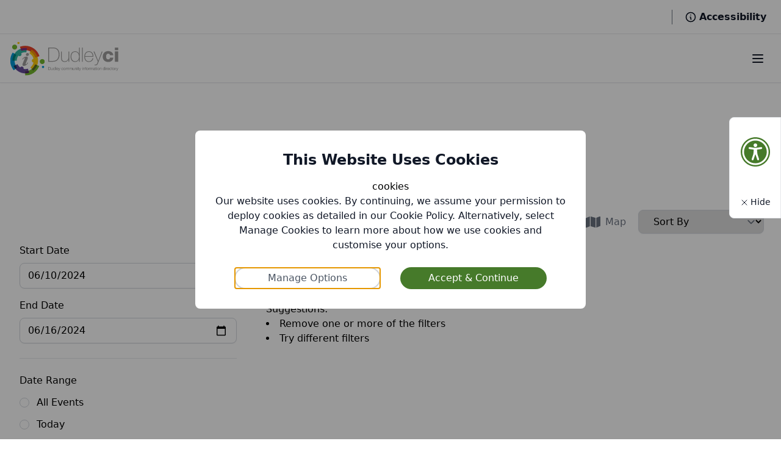

--- FILE ---
content_type: text/html; charset=UTF-8
request_url: https://dudleyci.co.uk/whats-on?filter%5Bavailable_between%5D=2024-06-10,2024-06-16
body_size: 24803
content:
<!doctype html>

<html lang="en"
    :style="[
        'font-size: ' + textSize + 'px;',
        'letter-spacing: ' + textSpacing + 'em;',
        'line-height: '+ lineHeight + 'rem;',
        'text-align: '+ textAlignment + ';',
    ].join(' ')"

    :class="{ 'hc': highContrast, 'links-highlighted': highlightLinks }" x-data='{
        user_id: null,

        highContrast: false,
        highlightLinks: false,
        textSize: 16,
        textSpacing: 0,
        lineHeight: 1.5,
        textAlignment: "left",

        resetAccessibility() {
            this.highContrast = false;
            this.highlightLinks = false;
            this.textSize = 16;
            this.textSpacing = 0;
            this.lineHeight = 1.5;
            this.setAccessibilityCookie();
        },

        toggleHighlightLinks() {
            this.highlightLinks = !this.highlightLinks;
            this.setAccessibilityCookie();
        },

        toggleHighContrast() {
            this.highContrast = !this.highContrast;
            this.setAccessibilityCookie();
        },

        cycleTextSize() {
            if (this.textSize == 16) {
                this.textSize = 20;
            } else if (this.textSize == 20) {
                this.textSize = 24;
            } else {
                this.textSize = 16;
            }

            this.setAccessibilityCookie();
        },

        cycleTextAlignment() {
            if (this.textAlignment == "left") {
                this.textAlignment = "center";
            } else if (this.textAlignment == "center") {
                this.textAlignment = "right";
            } else {
                this.textAlignment = "left";
            }

            this.setAccessibilityCookie();
        },

        cycleLineHeight() {
            if (this.lineHeight == 1.5) {
                this.lineHeight = 2;
            } else if (this.lineHeight == 2) {
                this.lineHeight = 2.5;
            } else {
                this.lineHeight = 1.5;
            }

            this.setAccessibilityCookie();
        },

        cycleTextSpacing() {
            if (this.textSpacing == 0) {
                this.textSpacing = 0.025;
            } else if (this.textSpacing == 0.025) {
                this.textSpacing = 0.05;
            } else {
                this.textSpacing = 0;
            }

            this.setAccessibilityCookie();
        },

        setAccessibilityCookie() {
            this.createAlpineCookie("accessibility", {
                highContrast: this.highContrast,
                highlightLinks: this.highlightLinks,
                textSize: this.textSize,
                textSpacing: this.textSpacing,
                textAlignment: this.textAlignment,
                lineHeight: this.lineHeight,
            });
        },

        createAlpineCookie(name, value, days) {
            var expires = "";
            if (days) {
                var date = new Date();
                date.setTime(date.getTime() + (days*24*60*60*1000));
                expires = "; expires=" + date.toUTCString();
            }
            document.cookie = name + "=" + JSON.stringify(value) + expires + "; path=/";
        },

        getAlpineCookie(name) {
            const regex = new RegExp(`(^| )${name}=([^;]+)`)
            const match = document.cookie.match(regex)
            if (match) {
                return match[2]
            }
            return null;
        },

        initFromAccessibilityCookie(cookie) {
            if (cookie) {
                this.highContrast = cookie.highContrast;
                this.highlightLinks = cookie.highlightLinks;
                this.textSize = cookie.textSize;
                this.textSpacing = cookie.textSpacing;
                this.lineHeight = cookie.lineHeight;
                this.textAlignment = cookie.textAlignment;
            } else {
                this.highContrast = false;
                this.highlightLinks = false;
                this.textSize = 16;
                this.textSpacing = 0;
                this.lineHeight = 1.5;
                this.textAlignment = "left";
            }
        }
    }'>
    <head>
        <meta charset="UTF-8">

        <meta http-equiv="X-UA-Compatible" content="ie=edge">
        <meta name="csrf-token" content="W8aD8MsQyKBt24i26Vpp3E9ZwLgexIHL5KEAAdV4">
        <meta name="viewport" content="width=device-width, initial-scale=1">

        <title>DudleyCI</title>

        <style>
            /* This has to be visibility to fix leaflet maps */
            /* If it's display: hidden then the leaflet maps don't know the width or height of the map and so they don't load the right tiles etc. */

            [x-cloak] {
                visibility: hidden !important;
            }
        </style>

        <link rel="apple-touch-icon" sizes="180x180" href="https://dudleyci.co.uk/favicons/apple-touch-icon.png">
        <link rel="icon" type="image/png" sizes="32x32" href="https://dudleyci.co.uk/favicons/favicon-32x32.png">
        <link rel="icon" type="image/png" sizes="16x16" href="https://dudleyci.co.uk/favicons/favicon-16x16.png">
        <link rel="manifest" href="https://dudleyci.co.uk/favicons/site.webmanifest">
        <link rel="mask-icon" href="https://dudleyci.co.uk/favicons/safari-pinned-tab.svg" color="#5bbad5">

        

        <meta name="description" content="">
        <script src="https://dudleyci.co.uk/js/tinymce/tinymce.min.js" referrerpolicy="origin"></script>
        
        
                <link rel="preload" as="style" href="https://dudleyci.co.uk/build/assets/client-cec85b12.css" /><link rel="modulepreload" href="https://dudleyci.co.uk/build/assets/client-8e45f4da.js" /><link rel="modulepreload" href="https://dudleyci.co.uk/build/assets/axios-21b846bc.js" /><link rel="modulepreload" href="https://dudleyci.co.uk/build/assets/dropzone-9efdceab.js" /><link rel="modulepreload" href="https://dudleyci.co.uk/build/assets/date-fns-a1d724bb.js" /><link rel="modulepreload" href="https://dudleyci.co.uk/build/assets/just-extend-eab5669c.js" /><link rel="modulepreload" href="https://dudleyci.co.uk/build/assets/@babel-e65c6041.js" /><link rel="stylesheet" href="https://dudleyci.co.uk/build/assets/client-cec85b12.css" /><script type="module" src="https://dudleyci.co.uk/build/assets/client-8e45f4da.js"></script>        <script src="https://cdn.jsdelivr.net/npm/@alpinejs/focus@3.x.x/dist/cdn.min.js" defer></script>
        <script src="https://cdn.jsdelivr.net/npm/alpinejs@3.x.x/dist/cdn.min.js" defer></script>
        <script type="text/javascript" src="https://code.jquery.com/jquery-latest.min.js"></script>

        <link href="https://cdn.jsdelivr.net/npm/select2@4.1.0-rc.0/dist/css/select2.min.css" rel="stylesheet" />
        <script src="https://cdn.jsdelivr.net/npm/select2@4.1.0-rc.0/dist/js/select2.min.js"></script>

        <script src="//translate.google.com/translate_a/element.js?cb=googleTranslateElementInit"></script>

        
        
        
                    <script async src="https://www.googletagmanager.com/gtag/js?id=G-ZP6MLC00SM"></script>
            <script>
                window.dataLayer = window.dataLayer || [];
                function gtag(){dataLayer.push(arguments);}
                gtag('js', new Date());
                gtag('config', "G-ZP6MLC00SM");
            </script>

                

    </head>

    <body class=" h-screen guest-page" x-data='{
            modal: null,
            modalData: null,
            cookieTab:"default",
            showAccessibilityButton: "true",
            deletionRequestServiceID:null,
            cookieConsent() { setCookieConsentCookie(); this.modal = null; },
            toggleModal(name, data = null) {
                this.modal = (this.modal == name) ? null : name;
                this.modalData = data;
            },
            init() {
                this.modal = showCookieConsentModal();
                this.modal = this.modal ?? null;
                this.modal = this.modal ?? null;

                this.initFromAccessibilityCookie(getAccessbilityCookie());

                if (getAlpineCookie("accessibility-button") == null) {
                    createAlpineCookie("accessibility-button", true);
                };

                this.showAccessibilityButton = getAlpineCookie("accessibility-button");
            }
        }' :class="{'overflow-hidden': modal != null && !['accessibility'].includes(modal)}" @keydown.window.prevent.ctrl.u="toggleModal('accessibility')">

        <div id="dudley"></div>

        <div id="app" class="text-black">
            <!-- components/layout/header.blade.php (dudley) -->
<header class="relative z-20 mx-auto print:hidden" x-data="{ nav: null, showNav(name) { this.nav = name; }, hideNav() { this.nav = null; }  }" role="page-header">

        
    
    
    
    <div class="bg-white border-b border-gray-200 flex items-center justify-end h-14 px-6 divide-x divide-gray-500" @mouseover="hideNav">
        <div>
            <div class="h-10" id="google_translate_element"></div>
            
        </div>

        <a href="#main-content" class="hidden desktop:block px-5 text-gray-900 hover:text-gray-600 hover:underline">
            <div class="line-clamp-2">Skip to main content</div>
        </a>

                    <a href="/register" class="hidden desktop:block px-5 text-gray-900 hover:text-gray-600 hover:underline">
                Register
            </a>

            <a href="/login" class="hidden desktop:block px-5 text-gray-900 hover:text-gray-600 hover:underline">
                Login
            </a>

            <a href="/guest/favourites" class="hidden desktop:block px-5 text-gray-900 hover:text-gray-600 hover:underline">
                My Favourites
            </a>
        


        <div class="flex pl-5 text-gray-900 hover:text-gray-600 hover:underline cursor-pointer" x-on:click="toggleModal('accessibility'); showAccessibilityButton = 'true'; createAlpineCookie('accessibility-button', true)">
            <svg class="h-5 w-5 mr-1 my-auto" xmlns="http://www.w3.org/2000/svg" fill="none" viewBox="0 0 24 24" stroke="currentColor" aria-hidden="true">
                <path stroke-linecap="round" stroke-linejoin="round" stroke-width="2" d="M13 16h-1v-4h-1m1-4h.01M21 12a9 9 0 11-18 0 9 9 0 0118 0z"></path>
            </svg>

            <a href="#" class="text-gray-900 font-semibold">
                Accessibility
            </a>
        </div>
    </div>

    
    <nav class="max-w-8xl mx-auto px-4 bg-white border-b border-gray-200 shadow-sm flex items-center justify-between h-20 w-full">
        <div class="flex items-center justify-between w-full">
            <a href="/" class="flex-shrink-0">
                <img class="h-14 w-auto mr-3" src="/images/dcid-logo.svg" alt="Dudley CI Logo">
            </a>

            <div class="hidden desktop:flex truncate" @keyup.window.escape.stop="hideNav">
                <!-- components/ui/primary-lighter-button.blade.php (base) -->
<a href="/" class="text-gray-900 hover:text-primary-dark hover:bg-[#ebf5e8] hover:bg-opacity-75 px-3 py-2 rounded-md text-base font-medium transition duration-300" @mouseover="hideNav">
        Home
    </a>
                <!-- components/ui/primary-lighter-button.blade.php (base) -->
<a href="/" class="text-gray-900 hover:text-primary-dark hover:bg-[#ebf5e8] hover:bg-opacity-75 px-3 py-2 rounded-md text-base font-medium transition duration-300" @mouseover="showNav('category')" @keydown.enter.prevent="showNav('category')">
        Directory Categories
    </a>
                <!-- components/ui/primary-lighter-button.blade.php (base) -->
<a href="/whats-on" class="text-gray-900 hover:text-primary-dark hover:bg-[#ebf5e8] hover:bg-opacity-75 px-3 py-2 rounded-md text-base font-medium transition duration-300" @mouseover="showNav('whats-on')">
        What&#039;s On
    </a>
                
                <!-- components/ui/primary-lighter-button.blade.php (base) -->
<a href="/send-local-offer" class="text-gray-900 hover:text-primary-dark hover:bg-[#ebf5e8] hover:bg-opacity-75 px-3 py-2 rounded-md text-base font-medium transition duration-300" @mouseover="hideNav">
        SEND Local Offer
    </a>
                
                <!-- components/ui/primary-lighter-button.blade.php (base) -->
<a href="https://www3.dudley.gov.uk/Synergy/FSD/" class="text-gray-900 hover:text-primary-dark hover:bg-[#ebf5e8] hover:bg-opacity-75 px-3 py-2 rounded-md text-base font-medium transition duration-300" @mouseover="hideNav" target="_blank">
        Family Information Service
    </a>
            </div>
        </div>

        <div class="flex desktop:hidden">
            <button onclick="toggleElementById('mobile-nav')" type="button" class="rounded-md bg-white p-2 font-semibold text-gray-900 px-2 border-2 border-transparent transition duration-300 focus:ring-2 focus:ring-white focus:border-primary hover:bg-white hover:text-primary hover:border-primary" aria-controls="mobile-menu" aria-expanded="false">
                <span class="sr-only">Open main menu</span>

                
                <svg class="block h-6 w-6" xmlns="http://www.w3.org/2000/svg" fill="none" viewBox="0 0 24 24" stroke="currentColor" aria-hidden="true">
                    <path stroke-linecap="round" stroke-linejoin="round" stroke-width="2" d="M4 6h16M4 12h16M4 18h16"></path>
                </svg>

                
                <svg class="hidden h-6 w-6" xmlns="http://www.w3.org/2000/svg" fill="none" viewBox="0 0 24 24" stroke="currentColor" aria-hidden="true">
                    <path stroke-linecap="round" stroke-linejoin="round" stroke-width="2" d="M6 18L18 6M6 6l12 12"></path>
                </svg>
            </button>
        </div>
    </nav>

    <!-- components/category-nav.blade.php (base) -->
<!-- components/nav-full-dropdown.blade.php (base) -->
<div class="absolute inset-x-0 z-50 bg-white shadow-lg border-b border-gray-200" x-cloak="x-cloak" x-show="nav == 'category'" @mouseout="hideNav" @mousemove="showNav('category')" >
<div class="mx-auto max-w-7xl px-6 py-10 flex">
        
        <div class="w-1/2 pr-2 shrink-0">
            <h3 class="text-primary font-medium text-lg">Categories</h3>
            <div class="grid grid-cols-2 mt-2">
                
                                <div>
                                        <!-- components/category-nav-link.blade.php (base) -->
<a href="/categories/advice-and-information" class="flex items-center text-gray-500 group hover:text-[#408000] hover:bg-[#ebf5e8] hover:bg-opacity-75 px-3 py-2 rounded-md text-base font-medium transition duration-300">
    <!-- components/category-icon.blade.php (base) -->
<div class="my-auto rounded-full inline-flex &lt;?php if($padded &amp;&amp; $colour): ?&gt; p-2 &lt;?php elseif($padded): ?&gt; px-2 &lt;?php endif; ?&gt; mr-1 text-gray-500 group-hover:text-[#408000]" >
            <svg xmlns="http://www.w3.org/2000/svg" width="24" height="24" viewBox="0 0 24 24" stroke-width="2" stroke="currentColor" fill="none" stroke-linecap="round" stroke-linejoin="round">
    <path d="M12 9h.01"></path>
    <path d="M3 5a2 2 0 0 1 2 -2h14a2 2 0 0 1 2 2v14a2 2 0 0 1 -2 2h-14a2 2 0 0 1 -2 -2v-14z"></path>
    <path d="M11 12h1v4h1"></path>
  </svg>    </div>
    Advice and information
</a>
                                        <!-- components/category-nav-link.blade.php (base) -->
<a href="/categories/care-support" class="flex items-center text-gray-500 group hover:text-[#700000] hover:bg-[#ebf5e8] hover:bg-opacity-75 px-3 py-2 rounded-md text-base font-medium transition duration-300">
    <!-- components/category-icon.blade.php (base) -->
<div class="my-auto rounded-full inline-flex &lt;?php if($padded &amp;&amp; $colour): ?&gt; p-2 &lt;?php elseif($padded): ?&gt; px-2 &lt;?php endif; ?&gt; mr-1 text-gray-500 group-hover:text-[#700000]" >
            <svg xmlns="http://www.w3.org/2000/svg" width="24" height="24" viewBox="0 0 24 24" stroke-width="2" stroke="currentColor" fill="none" stroke-linecap="round" stroke-linejoin="round">
    <path d="M5 12l-2 0l9 -9l9 9l-2 0"></path>
    <path d="M5 12v7a2 2 0 0 0 2 2h10a2 2 0 0 0 2 -2v-7"></path>
    <path d="M9 21v-6a2 2 0 0 1 2 -2h2a2 2 0 0 1 2 2v6"></path>
  </svg>    </div>
    Care and support
</a>
                                        <!-- components/category-nav-link.blade.php (base) -->
<a href="/categories/employment-and-volunteering" class="flex items-center text-gray-500 group hover:text-[#8000FF] hover:bg-[#ebf5e8] hover:bg-opacity-75 px-3 py-2 rounded-md text-base font-medium transition duration-300">
    <!-- components/category-icon.blade.php (base) -->
<div class="my-auto rounded-full inline-flex &lt;?php if($padded &amp;&amp; $colour): ?&gt; p-2 &lt;?php elseif($padded): ?&gt; px-2 &lt;?php endif; ?&gt; mr-1 text-gray-500 group-hover:text-[#8000FF]" >
            <svg xmlns="http://www.w3.org/2000/svg" width="24" height="24" viewBox="0 0 24 24" stroke-width="2" stroke="currentColor" fill="none" stroke-linecap="round" stroke-linejoin="round">
    <path d="M3 12a9 9 0 1 0 18 0a9 9 0 0 0 -18 0"></path>
    <path d="M12 9h.01"></path>
    <path d="M11 12h1v4h1"></path>
  </svg>    </div>
    Employment and volunteering
</a>
                                        <!-- components/category-nav-link.blade.php (base) -->
<a href="/categories/health-and-wellbeing" class="flex items-center text-gray-500 group hover:text-[#408000] hover:bg-[#ebf5e8] hover:bg-opacity-75 px-3 py-2 rounded-md text-base font-medium transition duration-300">
    <!-- components/category-icon.blade.php (base) -->
<div class="my-auto rounded-full inline-flex &lt;?php if($padded &amp;&amp; $colour): ?&gt; p-2 &lt;?php elseif($padded): ?&gt; px-2 &lt;?php endif; ?&gt; mr-1 text-gray-500 group-hover:text-[#408000]" >
            <svg xmlns="http://www.w3.org/2000/svg" width="24" height="24" viewBox="0 0 24 24" stroke-width="2" stroke="currentColor" fill="none" stroke-linecap="round" stroke-linejoin="round">
<path d="M19.5 13.572l-7.5 7.428l-2.896 -2.868m-6.117 -8.104a5 5 0 0 1 9.013 -3.022a5 5 0 1 1 7.5 6.572"></path>
<path d="M3 13h2l2 3l2 -6l1 3h3"></path>
</svg>    </div>
    Health and Wellbeing
</a>
                                        <!-- components/category-nav-link.blade.php (base) -->
<a href="/categories/housing" class="flex items-center text-gray-500 group hover:text-[#C44601] hover:bg-[#ebf5e8] hover:bg-opacity-75 px-3 py-2 rounded-md text-base font-medium transition duration-300">
    <!-- components/category-icon.blade.php (base) -->
<div class="my-auto rounded-full inline-flex &lt;?php if($padded &amp;&amp; $colour): ?&gt; p-2 &lt;?php elseif($padded): ?&gt; px-2 &lt;?php endif; ?&gt; mr-1 text-gray-500 group-hover:text-[#C44601]" >
            <svg xmlns="http://www.w3.org/2000/svg" width="24" height="24" viewBox="0 0 24 24" stroke-width="2" stroke="currentColor" fill="none" stroke-linecap="round" stroke-linejoin="round">
    <path d="M5 12l-2 0l9 -9l9 9l-2 0"></path>
    <path d="M5 12v7a2 2 0 0 0 2 2h10a2 2 0 0 0 2 -2v-7"></path>
    <path d="M9 21v-6a2 2 0 0 1 2 -2h2a2 2 0 0 1 2 2v6"></path>
  </svg>    </div>
    Housing
</a>
                                        <!-- components/category-nav-link.blade.php (base) -->
<a href="/categories/learning" class="flex items-center text-gray-500 group hover:text-[#D10069] hover:bg-[#ebf5e8] hover:bg-opacity-75 px-3 py-2 rounded-md text-base font-medium transition duration-300">
    <!-- components/category-icon.blade.php (base) -->
<div class="my-auto rounded-full inline-flex &lt;?php if($padded &amp;&amp; $colour): ?&gt; p-2 &lt;?php elseif($padded): ?&gt; px-2 &lt;?php endif; ?&gt; mr-1 text-gray-500 group-hover:text-[#D10069]" >
            <svg xmlns="http://www.w3.org/2000/svg" width="24" height="24" viewBox="0 0 24 24" stroke-width="2" stroke="currentColor" fill="none" stroke-linecap="round" stroke-linejoin="round">
    <path d="M22 9l-10 -4l-10 4l10 4l10 -4v6"></path>
    <path d="M6 10.6v5.4a6 3 0 0 0 12 0v-5.4"></path>
</svg>    </div>
    Learning
</a>
                                    </div>
                
                
                                <div>
                                        <!-- components/category-nav-link.blade.php (base) -->
<a href="/categories/leisure-activities" class="flex items-center text-gray-500 group hover:text-[#700000] hover:bg-[#ebf5e8] hover:bg-opacity-75 px-3 py-2 rounded-md text-base font-medium transition duration-300">
    <!-- components/category-icon.blade.php (base) -->
<div class="my-auto rounded-full inline-flex &lt;?php if($padded &amp;&amp; $colour): ?&gt; p-2 &lt;?php elseif($padded): ?&gt; px-2 &lt;?php endif; ?&gt; mr-1 text-gray-500 group-hover:text-[#700000]" >
            <svg xmlns="http://www.w3.org/2000/svg" width="24" height="24" viewBox="0 0 24 24" stroke-width="2" stroke="currentColor" fill="none" stroke-linecap="round" stroke-linejoin="round">
    <path d="M15 5l0 2"></path>
    <path d="M15 11l0 2"></path>
    <path d="M15 17l0 2"></path>
    <path d="M5 5h14a2 2 0 0 1 2 2v3a2 2 0 0 0 0 4v3a2 2 0 0 1 -2 2h-14a2 2 0 0 1 -2 -2v-3a2 2 0 0 0 0 -4v-3a2 2 0 0 1 2 -2"></path>
</svg>    </div>
    Leisure activities
</a>
                                        <!-- components/category-nav-link.blade.php (base) -->
<a href="/categories/money" class="flex items-center text-gray-500 group hover:text-[#8000FF] hover:bg-[#ebf5e8] hover:bg-opacity-75 px-3 py-2 rounded-md text-base font-medium transition duration-300">
    <!-- components/category-icon.blade.php (base) -->
<div class="my-auto rounded-full inline-flex &lt;?php if($padded &amp;&amp; $colour): ?&gt; p-2 &lt;?php elseif($padded): ?&gt; px-2 &lt;?php endif; ?&gt; mr-1 text-gray-500 group-hover:text-[#8000FF]" >
            <svg xmlns="http://www.w3.org/2000/svg" width="24" height="24" viewBox="0 0 24 24" stroke-width="2" stroke="currentColor" fill="none" stroke-linecap="round" stroke-linejoin="round">
    <path d="M22 10v6a4 4 0 0 1 -4 4h-12a4 4 0 0 1 -4 -4v-6h20zm-14.99 4h-.01a1 1 0 1 0 .01 2a1 1 0 0 0 0 -2zm5.99 0h-2a1 1 0 0 0 0 2h2a1 1 0 0 0 0 -2zm5 -10a4 4 0 0 1 4 4h-20a4 4 0 0 1 4 -4h12z" stroke-width="0" fill="currentColor"></path>
  </svg>    </div>
    Money
</a>
                                        <!-- components/category-nav-link.blade.php (base) -->
<a href="/categories/staying-safe" class="flex items-center text-gray-500 group hover:text-[#306100] hover:bg-[#ebf5e8] hover:bg-opacity-75 px-3 py-2 rounded-md text-base font-medium transition duration-300">
    <!-- components/category-icon.blade.php (base) -->
<div class="my-auto rounded-full inline-flex &lt;?php if($padded &amp;&amp; $colour): ?&gt; p-2 &lt;?php elseif($padded): ?&gt; px-2 &lt;?php endif; ?&gt; mr-1 text-gray-500 group-hover:text-[#306100]" >
            <svg xmlns="http://www.w3.org/2000/svg" width="24" height="24" viewBox="0 0 24 24" stroke-width="2" stroke="currentColor" fill="none" stroke-linecap="round" stroke-linejoin="round">
    <path d="M6 21v-2a4 4 0 0 1 4 -4h2"></path>
    <path d="M22 16c0 4 -2.5 6 -3.5 6s-3.5 -2 -3.5 -6c1 0 2.5 -.5 3.5 -1.5c1 1 2.5 1.5 3.5 1.5z"></path>
    <path d="M8 7a4 4 0 1 0 8 0a4 4 0 0 0 -8 0"></path>
  </svg>    </div>
    Staying safe
</a>
                                        <!-- components/category-nav-link.blade.php (base) -->
<a href="/categories/transport" class="flex items-center text-gray-500 group hover:text-[#C44601] hover:bg-[#ebf5e8] hover:bg-opacity-75 px-3 py-2 rounded-md text-base font-medium transition duration-300">
    <!-- components/category-icon.blade.php (base) -->
<div class="my-auto rounded-full inline-flex &lt;?php if($padded &amp;&amp; $colour): ?&gt; p-2 &lt;?php elseif($padded): ?&gt; px-2 &lt;?php endif; ?&gt; mr-1 text-gray-500 group-hover:text-[#C44601]" >
            <svg xmlns="http://www.w3.org/2000/svg" width="24" height="24" viewBox="0 0 24 24" stroke-width="2" stroke="currentColor" fill="none" stroke-linecap="round" stroke-linejoin="round">
    <path d="M6 17m-2 0a2 2 0 1 0 4 0a2 2 0 1 0 -4 0"></path>
    <path d="M18 17m-2 0a2 2 0 1 0 4 0a2 2 0 1 0 -4 0"></path>
    <path d="M4 17h-2v-11a1 1 0 0 1 1 -1h14a5 7 0 0 1 5 7v5h-2m-4 0h-8"></path>
    <path d="M16 5l1.5 7l4.5 0"></path>
    <path d="M2 10l15 0"></path>
    <path d="M7 5l0 5"></path>
    <path d="M12 5l0 5"></path>
  </svg>    </div>
    Transport
</a>
                                        <!-- components/category-nav-link.blade.php (base) -->
<a href="/categories/children-young-people-and-families" class="flex items-center text-gray-500 group hover:text-[#D10069] hover:bg-[#ebf5e8] hover:bg-opacity-75 px-3 py-2 rounded-md text-base font-medium transition duration-300">
    <!-- components/category-icon.blade.php (base) -->
<div class="my-auto rounded-full inline-flex &lt;?php if($padded &amp;&amp; $colour): ?&gt; p-2 &lt;?php elseif($padded): ?&gt; px-2 &lt;?php endif; ?&gt; mr-1 text-gray-500 group-hover:text-[#D10069]" >
            <svg xmlns="http://www.w3.org/2000/svg" width="24" height="24" viewBox="0 0 24 24" stroke-width="2" stroke="currentColor" fill="none" stroke-linecap="round" stroke-linejoin="round">
    <path d="M10 13a2 2 0 1 0 4 0a2 2 0 0 0 -4 0"></path>
    <path d="M8 21v-1a2 2 0 0 1 2 -2h4a2 2 0 0 1 2 2v1"></path>
    <path d="M15 5a2 2 0 1 0 4 0a2 2 0 0 0 -4 0"></path>
    <path d="M17 10h2a2 2 0 0 1 2 2v1"></path>
    <path d="M5 5a2 2 0 1 0 4 0a2 2 0 0 0 -4 0"></path>
    <path d="M3 13v-1a2 2 0 0 1 2 -2h2"></path>
  </svg>    </div>
    Children, Young People and Families
</a>
                                    </div>
                            </div>
        </div>


        <div class="basis-1/2 h-full flex items-center w-full">
            <div class="grid grid-cols-2 gap-x-4 h-min w-full">
                <!-- components/cta-card.blade.php (base) -->
<a class="col-span-1 border border-gray-300 rounded-lg hover:shadow-lg h-full bg-white hover:border-[] transition duration-300" href="/profile">
    <div class="text-center items-center p-6">
        <div class="my-auto rounded-full inline-flex p-3 mb-3" style="background-color:#4683e7">
                        <svg class="h-6 w-6 shrink-0 text-white transition duration-200" viewBox="0 0 48 48" fill="none" xmlns="http://www.w3.org/2000/svg">
                            <rect width="48" height="48" fill="white" fill-opacity="0.01">
                            </rect>
                            <path d="M23.9986 5L17.8856 17.4776L4 19.4911L14.0589 29.3251L11.6544 43L23.9986 36.4192L36.3454 43L33.9586 29.3251L44 19.4911L30.1913 17.4776L23.9986 5Z" fill="none" stroke="currentColor" stroke-width="3" stroke-linejoin="round">
                            </path>
                        </svg>
                    </div>

        <p class="text-lg text-black my-auto font-medium mb-1">Stay Connected</p>

                <p class="text-black text-center text-base max-w-md mx-auto">
        Create an account to save and share your favourite events and activities or to add and manage your own.
        </p>
            </div>
</a>

                
            </div>
        </div>
    </div>
</div>
    <!-- components/whats-on-nav.blade.php (base) -->
<!-- components/nav-full-dropdown.blade.php (base) -->
<div class="absolute inset-x-0 z-50 bg-white shadow-lg border-b border-gray-200" x-cloak="x-cloak" x-show="nav == 'whats-on'" @mouseout="hideNav" @mousemove="showNav('whats-on')" >
<div class="w-full flex justify-center">
        <div class="max-w-7xl p-8 flex w-full space-x-8">

            

            <div class="basis-1/4 w-full">
                <div>
                    <div class="text-primary font-medium text-lg mb-5">What's On When?</div>
                    <div class="space-y-4">
                        <a href="/whats-on?filter[available_between]=2026-01-18,2026-01-18" class="block text-gray-500 hover:text-gray-900 font-medium transition duration-200 leading-4">Today</a>
                        <a href="/whats-on?filter[available_between]=2026-01-12,2026-01-18" class="block text-gray-500 hover:text-gray-900 font-medium transition duration-200 leading-4">This Week</a>
                        <a href="/whats-on?filter[available_between]=2026-01-01,2026-01-31" class="block text-gray-500 hover:text-gray-900 font-medium transition duration-200 leading-4">This Month</a>
                        <a href="/whats-on?filter[available_between]=2026-02-01,2026-02-28" class="block text-gray-500 hover:text-gray-900 font-medium transition duration-200 leading-4">Next Month</a>
                    </div>
                    <a href="/whats-on" class="block text-gray-500 hover:text-gray-900 font-medium transition duration-200 leading-4 mt-8">View All Events</a>

                </div>
            </div>


            
            <div class="basis-3/4 w-full">
                <div class="text-primary font-medium text-lg mb-5">Latest Events</div>

                <!-- components/service-list.blade.php (base) -->
<div class="space-y-6 grow">
    
    <div class="grid grid-auto-cols w-full gap-6 h-min flex-shrink grow-0 lg:w-3/4 sm:grid-cols-2">
                                                        <!-- components/service-grid-card.blade.php (base) -->
<div class="flex flex-col">
    <div class="bg-white hover:shadow-lg rounded-lg border border-gray-300 transition duration-300 h-full p-4 flex flex-col justify-between">
        <a class="h-full flex flex-col" href="/services/sedgley-library-women-of-whitechapel">
            
            <div class="relative">
                                    <div class="absolute top-2 right-2 pl-3">
                        <!-- components/favourite-button.blade.php (base) -->
<div x-data="{
    active: false,
    async favourite(url) {
        this.active = await favouriteItem(url, this.user_id)
    }
}">
        <button :class="active ? 'text-red-500' : 'text-gray-400' " @click.prevent="await favourite('/api/v2/user/services/7422/favourite')" class="bg-white shadow border border-gray-200 rounded-full hover:text-red-500 transition duration-200 hover:shadow-lg px-2 py-2">
        <p class="hidden">Favourite</p>
        <svg xmlns="http://www.w3.org/2000/svg" fill="currentColor" viewBox="0 0 24 24"
class="w-6 h-6">
    <path strokelinecap="round" strokelinejoin="round" strokewidth="{2}" d="M4.318 6.318a4.5 4.5 0 000 6.364L12 20.364l7.682-7.682a4.5 4.5 0 00-6.364-6.364L12 7.636l-1.318-1.318a4.5 4.5 0 00-6.364 0z"></path>
</svg>
    </button>
    </div>
                    </div>
                                
                
                <!-- components/service-map.blade.php (base) -->
    
    <image src="https://maps.senses.co.uk/styles/basic-preview/static/-2.122636,52.539598,16/650x150.png?marker=-2.122636,52.53959872%7Chttps://raw.githubusercontent.com/pointhi/leaflet-color-markers/master/img/marker-icon-violet.png" alt="map" class="object-cover w-full rounded-lg h-28 mb-3 border border-gray-200" />
                
            </div>

            
            <div class="flex flex-col grow justify-between">
                <div>
                    
                    <h3 class="line-clamp-2 text-lg font-semibold text-primary hover:border-b-primary" >Sedgley Library - Women of Whitechapel</h3>
                    <p class="line-clamp-2 text-gray-900 mt-1 mb-3">24 January 2026. Join Damien at this talk where we take a look at the Women of Whitechapel and explo...</p>

                    

                    
                        
                </div>


                            </div>
        </a>

                    <a href="/services/sedgley-library-women-of-whitechapel">
                <div class="flex justify-between mt-4">
                    <div class="text-base font-medium border-b-2 border-b-transparent transition duration-300 text-primary hover:border-b-primary" >View More</div>
                    <div>
                        <svg class="mt-1 h-4 w-4 text-gray-500" xmlns="http://www.w3.org/2000/svg" viewBox="0 0 20 20" fill="currentColor" aria-hidden="true">
                            <path fill-rule="evenodd" d="M7.21 14.77a.75.75 0 01.02-1.06L11.168 10 7.23 6.29a.75.75 0 111.04-1.08l4.5 4.25a.75.75 0 010 1.08l-4.5 4.25a.75.75 0 01-1.06-.02z"
                                clip-rule="evenodd">
                            </path>
                        </svg>
                    </div>
                </div>
            </a>
            </div>

    <div class="flex justify-end">
            </div>
</div>

<style>
    .colour-class:hover {
        border-color: {
                {
                $colour
            }
        }
    }
</style>
                                                                                    <!-- components/service-grid-card.blade.php (base) -->
<div class="flex flex-col">
    <div class="bg-white hover:shadow-lg rounded-lg border border-gray-300 transition duration-300 h-full p-4 flex flex-col justify-between">
        <a class="h-full flex flex-col" href="/services/cradley-library-cuppa-with-a-coppa">
            
            <div class="relative">
                                    <div class="absolute top-2 right-2 pl-3">
                        <!-- components/favourite-button.blade.php (base) -->
<div x-data="{
    active: false,
    async favourite(url) {
        this.active = await favouriteItem(url, this.user_id)
    }
}">
        <button :class="active ? 'text-red-500' : 'text-gray-400' " @click.prevent="await favourite('/api/v2/user/services/7421/favourite')" class="bg-white shadow border border-gray-200 rounded-full hover:text-red-500 transition duration-200 hover:shadow-lg px-2 py-2">
        <p class="hidden">Favourite</p>
        <svg xmlns="http://www.w3.org/2000/svg" fill="currentColor" viewBox="0 0 24 24"
class="w-6 h-6">
    <path strokelinecap="round" strokelinejoin="round" strokewidth="{2}" d="M4.318 6.318a4.5 4.5 0 000 6.364L12 20.364l7.682-7.682a4.5 4.5 0 00-6.364-6.364L12 7.636l-1.318-1.318a4.5 4.5 0 00-6.364 0z"></path>
</svg>
    </button>
    </div>
                    </div>
                                
                
                <!-- components/service-map.blade.php (base) -->
    
    <image src="https://maps.senses.co.uk/styles/basic-preview/static/-2.086314,52.461057,16/650x150.png?marker=-2.086314,52.46105772%7Chttps://raw.githubusercontent.com/pointhi/leaflet-color-markers/master/img/marker-icon-violet.png" alt="map" class="object-cover w-full rounded-lg h-28 mb-3 border border-gray-200" />
                
            </div>

            
            <div class="flex flex-col grow justify-between">
                <div>
                    
                    <h3 class="line-clamp-2 text-lg font-semibold text-primary hover:border-b-primary" >Cradley Library - Cuppa with a Coppa</h3>
                    <p class="line-clamp-2 text-gray-900 mt-1 mb-3">16 February 2026. Come along to the library for a cuppa with a copper; where a member of the local n...</p>

                    

                    
                        
                </div>


                            </div>
        </a>

                    <a href="/services/cradley-library-cuppa-with-a-coppa">
                <div class="flex justify-between mt-4">
                    <div class="text-base font-medium border-b-2 border-b-transparent transition duration-300 text-primary hover:border-b-primary" >View More</div>
                    <div>
                        <svg class="mt-1 h-4 w-4 text-gray-500" xmlns="http://www.w3.org/2000/svg" viewBox="0 0 20 20" fill="currentColor" aria-hidden="true">
                            <path fill-rule="evenodd" d="M7.21 14.77a.75.75 0 01.02-1.06L11.168 10 7.23 6.29a.75.75 0 111.04-1.08l4.5 4.25a.75.75 0 010 1.08l-4.5 4.25a.75.75 0 01-1.06-.02z"
                                clip-rule="evenodd">
                            </path>
                        </svg>
                    </div>
                </div>
            </a>
            </div>

    <div class="flex justify-end">
            </div>
</div>

<style>
    .colour-class:hover {
        border-color: {
                {
                $colour
            }
        }
    }
</style>
                                    
            </div>
</div>
            </div>
        </div>
    </div>
</div>
    <!-- components/send-nav.blade.php (base) -->
<!-- components/nav-full-dropdown.blade.php (base) -->
<div class="absolute inset-x-0 z-50 bg-white shadow-lg border-b border-gray-200" x-cloak="x-cloak" x-show="nav == 'send'" @mouseout="hideNav" @mousemove="showNav('send')" >
<div class="w-full flex justify-center">
        <div class="max-w-7xl p-8 flex w-full space-x-8">

            <!-- components/cta-card.blade.php (base) -->
<a class="col-span-1 border border-gray-300 rounded-lg hover:shadow-lg h-full bg-white hover:border-[] transition duration-300" href="/categories/send-local-offer">
    <div class="text-center items-center p-6">
        <div class="my-auto rounded-full inline-flex p-3 mb-3" style="background-color:#4683e7">
                        <svg class="h-6 w-6 shrink-0 text-white transition duration-200"
                            viewBox="0 0 48 48" fill="none" xmlns="http://www.w3.org/2000/svg">
                            <rect width="48" height="48" fill="white" fill-opacity="0.01">
                            </rect>
                            <path
                                d="M23.9986 5L17.8856 17.4776L4 19.4911L14.0589 29.3251L11.6544 43L23.9986 36.4192L36.3454 43L33.9586 29.3251L44 19.4911L30.1913 17.4776L23.9986 5Z"
                                fill="none" stroke="currentColor" stroke-width="3"
                                stroke-linejoin="round">
                            </path>
                        </svg>
                    </div>

        <p class="text-lg text-black my-auto font-medium mb-1">View All Services in SEND</p>

                <p class="text-black text-center text-base max-w-md mx-auto">
        Dudley&#039;s Local Offer is a one-stop resource of information.
        </p>
            </div>
</a>

            <!-- components/cta-card.blade.php (base) -->
<a class="col-span-1 border border-gray-300 rounded-lg hover:shadow-lg h-full bg-white hover:border-[] transition duration-300" href="/send-local-offer/key-docs">
    <div class="text-center items-center p-6">
        <div class="my-auto rounded-full inline-flex p-3 mb-3" style="background-color:#467a2a">
                        <svg class="h-6 w-6 shrink-0 text-white transition duration-200"
                            viewBox="0 0 48 48" fill="none" xmlns="http://www.w3.org/2000/svg">
                            <rect width="48" height="48" fill="white" fill-opacity="0.01">
                            </rect>
                            <path
                                d="M23.9986 5L17.8856 17.4776L4 19.4911L14.0589 29.3251L11.6544 43L23.9986 36.4192L36.3454 43L33.9586 29.3251L44 19.4911L30.1913 17.4776L23.9986 5Z"
                                fill="none" stroke="currentColor" stroke-width="3"
                                stroke-linejoin="round">
                            </path>
                        </svg>
                    </div>

        <p class="text-lg text-black my-auto font-medium mb-1">Key SEND Documents</p>

                <p class="text-black text-center text-base max-w-md mx-auto">
        Click here to explore more information and documents on key SEND documents.
        </p>
            </div>
</a>

            <!-- components/cta-card.blade.php (base) -->
<a class="col-span-1 border border-gray-300 rounded-lg hover:shadow-lg h-full bg-white hover:border-[] transition duration-300" href="/categories/sendiass">
    <div class="text-center items-center p-6">
        <div class="my-auto rounded-full inline-flex p-3 mb-3" style="background-color:#f4604d">
                        <svg class="h-6 w-6 shrink-0 text-white transition duration-200"
                            viewBox="0 0 48 48" fill="none" xmlns="http://www.w3.org/2000/svg">
                            <rect width="48" height="48" fill="white" fill-opacity="0.01">
                            </rect>
                            <path
                                d="M23.9986 5L17.8856 17.4776L4 19.4911L14.0589 29.3251L11.6544 43L23.9986 36.4192L36.3454 43L33.9586 29.3251L44 19.4911L30.1913 17.4776L23.9986 5Z"
                                fill="none" stroke="currentColor" stroke-width="3"
                                stroke-linejoin="round">
                            </path>
                        </svg>
                    </div>

        <p class="text-lg text-black my-auto font-medium mb-1">SENDIASS</p>

                <p class="text-black text-center text-base max-w-md mx-auto">
        Click here to explore more information and documents on SENDIASS
        </p>
            </div>
</a>
        </div>
    </div>
</div>

    <!-- components/layout/mobile-nav.blade.php (dudley) -->
<div id="mobile-nav" class="hidden desktop:hidden absolute inset-x-0 z-50 bg-white shadow-lg border-b border-gray-200 p-4 space-y-2">
    <a href="/" class="group w-full hover:bg-primary-50 transition duration-200 rounded-lg p-1 flex space-x-2 items-center h-10">
        <svg class="h-6 w-6 shrink-0 text-gray-700 group-hover:text-primary transition duration-200" xmlns="http://www.w3.org/2000/svg" width="24" height="24" viewBox="0 0 24 24">
            <g fill="none" stroke="currentColor" stroke-linecap="round" stroke-linejoin="round" stroke-width="2">
                <path d="M5 12H3l9-9l9 9h-2M5 12v7a2 2 0 0 0 2 2h10a2 2 0 0 0 2-2v-7" />
                <path d="M9 21v-6a2 2 0 0 1 2-2h2a2 2 0 0 1 2 2v6" />
            </g>
        </svg>

        <div class="ml-1 text-gray-700 group-hover:text-primary font-medium transition duration-200 leading-4">Home</div>
    </a>

    <div x-data="{ show: false }">
        <button type="button" class="flex w-full items-center justify-between rounded-lg p-1 text-base font-semibold leading-7 text-gray-900 hover:bg-gray-50" aria-controls="disclosure-1" aria-expanded="false" @click="show = !show">
            <span class="flex">
                <svg class="inline-flex h-6 w-6 shrink-0 text-gray-700 group-hover:text-primary transition duration-200" xmlns="http://www.w3.org/2000/svg" width="24" height="24" viewBox="0 0 24 24"><g fill="none" stroke="currentColor" stroke-linecap="round" stroke-linejoin="round" stroke-width="2"><path d="M11 4a1 1 0 1 0 2 0a1 1 0 0 0-2 0M3 17l5 1l.75-1.5M14 21v-4l-4-3l1-6"/><path d="M6 12V9l5-1l3 3l3 1"/><path fill="currentColor" d="M19.5 20a.5.5 0 1 0 0-1a.5.5 0 0 0 0 1z"/></g></svg>
                <p class="inline-flex ml-1">Directory Categories</p>
            </span>
            <svg class="h-5 w-5 flex-none" :class="{'rotate-180': show }" viewBox="0 0 20 20" fill="currentColor" aria-hidden="true">
            <path fill-rule="evenodd" d="M5.23 7.21a.75.75 0 011.06.02L10 11.168l3.71-3.938a.75.75 0 111.08 1.04l-4.25 4.5a.75.75 0 01-1.08 0l-4.25-4.5a.75.75 0 01.02-1.06z" clip-rule="evenodd" />
            </svg>
        </button>

        <div class="mt-2 space-y-1" x-show="show">
                                    <a href="/categories/advice-and-information" class="block rounded-lg py-2 pl-9 pr-3 text-sm font-semibold leading-7 text-gray-900 hover:bg-gray-50">Advice and information</a>
                        <a href="/categories/care-support" class="block rounded-lg py-2 pl-9 pr-3 text-sm font-semibold leading-7 text-gray-900 hover:bg-gray-50">Care and support</a>
                        <a href="/categories/employment-and-volunteering" class="block rounded-lg py-2 pl-9 pr-3 text-sm font-semibold leading-7 text-gray-900 hover:bg-gray-50">Employment and volunteering</a>
                        <a href="/categories/health-and-wellbeing" class="block rounded-lg py-2 pl-9 pr-3 text-sm font-semibold leading-7 text-gray-900 hover:bg-gray-50">Health and Wellbeing</a>
                        <a href="/categories/housing" class="block rounded-lg py-2 pl-9 pr-3 text-sm font-semibold leading-7 text-gray-900 hover:bg-gray-50">Housing</a>
                        <a href="/categories/learning" class="block rounded-lg py-2 pl-9 pr-3 text-sm font-semibold leading-7 text-gray-900 hover:bg-gray-50">Learning</a>
                        <a href="/categories/leisure-activities" class="block rounded-lg py-2 pl-9 pr-3 text-sm font-semibold leading-7 text-gray-900 hover:bg-gray-50">Leisure activities</a>
                        <a href="/categories/money" class="block rounded-lg py-2 pl-9 pr-3 text-sm font-semibold leading-7 text-gray-900 hover:bg-gray-50">Money</a>
                        <a href="/categories/staying-safe" class="block rounded-lg py-2 pl-9 pr-3 text-sm font-semibold leading-7 text-gray-900 hover:bg-gray-50">Staying safe</a>
                        <a href="/categories/transport" class="block rounded-lg py-2 pl-9 pr-3 text-sm font-semibold leading-7 text-gray-900 hover:bg-gray-50">Transport</a>
                        <a href="/categories/children-young-people-and-families" class="block rounded-lg py-2 pl-9 pr-3 text-sm font-semibold leading-7 text-gray-900 hover:bg-gray-50">Children, Young People and Families</a>
                    </div>
    </div>

    <a href="/whats-on" class="group w-full hover:bg-primary-50 transition duration-200 rounded-lg p-1 flex space-x-2 items-center h-10">
        <svg class="h-6 w-6 shrink-0 text-gray-700 group-hover:text-primary transition duration-200" xmlns="http://www.w3.org/2000/svg" width="24" height="24" viewBox="0 0 24 24">
            <path fill="none" stroke="currentColor" stroke-linecap="round" stroke-linejoin="round" stroke-width="2" d="M4 7a2 2 0 0 1 2-2h12a2 2 0 0 1 2 2v12a2 2 0 0 1-2 2H6a2 2 0 0 1-2-2V7zm12-4v4M8 3v4m-4 4h16m-9 4h1m0 0v3" />
        </svg>

        <div class="ml-1 text-gray-700 group-hover:text-primary font-medium transition duration-200 leading-4">What's On</div>
    </a>

    <a href="/send-local-offer" class="group w-full hover:bg-primary-50 transition duration-200 rounded-lg p-1 flex space-x-2 items-center h-10">
        <svg class="h-6 w-6 shrink-0 text-gray-700 group-hover:text-primary transition duration-200" xmlns="http://www.w3.org/2000/svg" width="24" height="24" viewBox="0 0 24 24">
            <g fill="none" stroke="currentColor" stroke-linecap="round" stroke-linejoin="round" stroke-width="2">
                <path d="M22 9L12 5L2 9l10 4l10-4v6" />
                <path d="M6 10.6V16a6 3 0 0 0 12 0v-5.4" />
            </g>
        </svg>

        <div class="ml-1 text-gray-700 group-hover:text-primary font-medium transition duration-200 leading-4">SEND Local Offer</div>
    </a>

    

    <a href="https://www3.dudley.gov.uk/Synergy/FSD/" class="group w-full hover:bg-primary-50 transition duration-200 rounded-lg p-1 flex space-x-2 items-center h-10" target="_blank">
        <svg class="h-6 w-6 shrink-0 text-gray-700 group-hover:text-primary transition duration-200" xmlns="http://www.w3.org/2000/svg" width="24" height="24" viewBox="0 0 24 24">
            <path fill="none" stroke="currentColor" stroke-linecap="round" stroke-linejoin="round" stroke-width="2" d="M10 13a2 2 0 1 0 4 0a2 2 0 0 0-4 0m-2 8v-1a2 2 0 0 1 2-2h4a2 2 0 0 1 2 2v1M15 5a2 2 0 1 0 4 0a2 2 0 0 0-4 0m2 5h2a2 2 0 0 1 2 2v1M5 5a2 2 0 1 0 4 0a2 2 0 0 0-4 0m-2 8v-1a2 2 0 0 1 2-2h2" />
        </svg>

        <div class="ml-1 text-gray-700 group-hover:text-primary font-medium transition duration-200 leading-4">Family Information Service</div>
    </a>

    <hr />

            <a href="/register" class="group w-full hover:bg-primary-50 transition duration-200 rounded-lg p-1 flex space-x-2 items-center h-10">
            <svg class="h-6 w-6 shrink-0 text-gray-700 group-hover:text-primary transition duration-200" xmlns="http://www.w3.org/2000/svg" width="24" height="24" viewBox="0 0 24 24">
                <g fill="none" stroke="currentColor" stroke-linecap="round" stroke-linejoin="round" stroke-width="2">
                    <path d="M9 5H7a2 2 0 0 0-2 2v12a2 2 0 0 0 2 2h10a2 2 0 0 0 2-2V7a2 2 0 0 0-2-2h-2" />
                    <path d="M9 5a2 2 0 0 1 2-2h2a2 2 0 0 1 2 2v0a2 2 0 0 1-2 2h-2a2 2 0 0 1-2-2zm0 7h.01M13 12h2m-6 4h.01M13 16h2" />
                </g>
            </svg>

            <div class="ml-1 text-gray-700 group-hover:text-primary font-medium transition duration-200 leading-4">Register</div>
        </a>

        <a href="/login" class="group w-full hover:bg-primary-50 transition duration-200 rounded-lg p-1 flex space-x-2 items-center h-10">
            <svg class="h-6 w-6 shrink-0 text-gray-700 group-hover:text-primary transition duration-200" xmlns="http://www.w3.org/2000/svg" width="24" height="24" viewBox="0 0 24 24">
                <g fill="none" stroke="currentColor" stroke-linecap="round" stroke-linejoin="round" stroke-width="2">
                    <path d="M15 8V6a2 2 0 0 0-2-2H6a2 2 0 0 0-2 2v12a2 2 0 0 0 2 2h7a2 2 0 0 0 2-2v-2" />
                    <path d="M21 12H8l3-3m0 6l-3-3" />
                </g>
            </svg>

            <div class="ml-1 text-gray-700 group-hover:text-primary font-medium transition duration-200 leading-4">Login</div>
        </a>
    </div>


</header>
            <div id="main-content" role="content">
                <!-- pages/whats-on.blade.php (base) -->
<main>
    <!-- components/whats-on.blade.php (dudley) -->
<div id="whats-on" class="lg:py-24 lg:pb-24 py-8 px-4 max-w-7xl mx-auto">
    <div class="mx-3">
        
        <div class="text-center mb-8">
            <h3 class="text-4xl mb-3 text-primary">What's On</h3>
            <p class="text-lg text-gray-900">Explore different events across Dudley borough</p>
        </div>

        <!-- components/search-header.blade.php (base) -->
<div>
    <div class="flex flex-col lg:flex-row justify-center lg:justify-between">
        <div class="mb-5 text-center lg:text-left xl:mb-0">
                    </div>

                    <div class="flex justify-center flex-col lg:flex-row">
                <div class="flex justify-center items-center space-x-5">
                    <a class="my-auto group cursor-pointer text-gray-500 hover:text-gray-900" href="https://dudleyci.co.uk/whats-on?filter%5Bavailable_between%5D=2024-06-10%2C2024-06-16&amp;view=list#whats-on">
                        <div class="flex space-x-2 items-center my-auto">
                            <svg xmlns="http://www.w3.org/2000/svg" height="1em" viewBox="0 0 512 512" fill="currentColor"
 style="color: " class="w-6 h-6 transition duration-100" >
    <path d="M40 48C26.7 48 16 58.7 16 72v48c0 13.3 10.7 24 24 24H88c13.3 0 24-10.7 24-24V72c0-13.3-10.7-24-24-24H40zM192 64c-17.7 0-32 14.3-32 32s14.3 32 32 32H480c17.7 0 32-14.3 32-32s-14.3-32-32-32H192zm0 160c-17.7 0-32 14.3-32 32s14.3 32 32 32H480c17.7 0 32-14.3 32-32s-14.3-32-32-32H192zm0 160c-17.7 0-32 14.3-32 32s14.3 32 32 32H480c17.7 0 32-14.3 32-32s-14.3-32-32-32H192zM16 232v48c0 13.3 10.7 24 24 24H88c13.3 0 24-10.7 24-24V232c0-13.3-10.7-24-24-24H40c-13.3 0-24 10.7-24 24zM40 368c-13.3 0-24 10.7-24 24v48c0 13.3 10.7 24 24 24H88c13.3 0 24-10.7 24-24V392c0-13.3-10.7-24-24-24H40z"/></svg>
                            <p  class="group-hover:underline transition duration-100">List</p>
                        </div>
                    </a>

                    <a class="my-auto group cursor-pointer text-primary hover:text-gray-900" href="https://dudleyci.co.uk/whats-on?filter%5Bavailable_between%5D=2024-06-10%2C2024-06-16&amp;view=grid#whats-on">
                        <div class="flex space-x-2 items-center my-auto">
                            <svg xmlns="http://www.w3.org/2000/svg" viewBox="0 0 24 24" fill="currentColor"
 style="color: " class="w-6 h-6 transition duration-100" >
    <path fillRule="evenodd"
        d="M3 6a3 3 0 013-3h2.25a3 3 0 013 3v2.25a3 3 0 01-3 3H6a3 3 0 01-3-3V6zm9.75 0a3 3 0 013-3H18a3 3 0 013 3v2.25a3 3 0 01-3 3h-2.25a3 3 0 01-3-3V6zM3 15.75a3 3 0 013-3h2.25a3 3 0 013 3V18a3 3 0 01-3 3H6a3 3 0 01-3-3v-2.25zm9.75 0a3 3 0 013-3H18a3 3 0 013 3V18a3 3 0 01-3 3h-2.25a3 3 0 01-3-3v-2.25z"
        clipRule="evenodd" />
</svg>
                            <p  class="group-hover:underline transition duration-100">Grid</p>
                        </div>
                    </a>

                    <a class="my-auto group cursor-pointer text-gray-500 hover:text-gray-900" href="https://dudleyci.co.uk/whats-on?filter%5Bavailable_between%5D=2024-06-10%2C2024-06-16&amp;view=map#whats-on">
                        <div class="flex space-x-2 items-center my-auto">
                            <svg xmlns="http://www.w3.org/2000/svg" height="1em" viewBox="0 0 576 512" fill="currentColor"
 style="color: " class="w-6 h-6 transition duration-100" >
<path d="M384 476.1L192 421.2V35.9L384 90.8V476.1zm32-1.2V88.4L543.1 37.5c15.8-6.3 32.9 5.3 32.9 22.3V394.6c0 9.8-6 18.6-15.1 22.3L416 474.8zM15.1 95.1L160 37.2V423.6L32.9 474.5C17.1 480.8 0 469.2 0 452.2V117.4c0-9.8 6-18.6 15.1-22.3z"/></svg>
                            <p  class="group-hover:underline transition duration-100">Map</p>
                        </div>
                    </a>
                </div>

                <div class="flex justify-center items-center space-x-5 lg:ml-5 mt-5 lg:mt-0">
                    

                                        <!-- components/ui/basic-select-input.blade.php (base) -->
<div class="relative">

    
    
    <select
        id="sort"
        name="sort"
        class="rounded-lg block w-full border-gray-300 border-2 py-4 px-5 pr-10 text-black shadow-sm placeholder-gray-900 focus:ring-2 focus:ring-primary-lighter focus:border-primary focus:border-2 lg:text-base transition duration-300 !border !py-2" x-init="$el.value = getQueryParam('sort[desc]') ?? ''" oninput="setQueryParam('sort[desc]', this.value); window.location.reload()">
        <option value="" disabled selected>Sort By</option>
                        <option value="title" class="text-md">Alphabetical</option>
                        <option value="-recent" class="text-md">Recently Added</option>
    </select>
</div>
                                        <!-- components/ui/secondary-button.blade.php (base) -->
<button type="button" class="rounded-md bg-white min-w-24 h-12 font-semibold text-gray-900 shadow-sm border-2 border-transparent transition duration-300 focus:ring-2 focus:ring-white focus:border-gray-900 hover:bg-white hover:text-gray-600 hover:border-gray-200 lg:hidden !border !border-gray-300 hover:!border-primary !h-[42px] !font-normal" @click="toggleModal('mobile-service-filters')">
    <div class="flex items-center justify-center space-x-2 px-4">
                    <svg class="mr-2 h-5 w-5" viewBox="0 0 24 24" fill="currentColor" aria-hidden="true">
                            <path d="M18.75 12.75h1.5a.75.75 0 000-1.5h-1.5a.75.75 0 000 1.5zM12 6a.75.75 0 01.75-.75h7.5a.75.75 0 010 1.5h-7.5A.75.75 0 0112 6zM12 18a.75.75 0 01.75-.75h7.5a.75.75 0 010 1.5h-7.5A.75.75 0 0112 18zM3.75 6.75h1.5a.75.75 0 100-1.5h-1.5a.75.75 0 000 1.5zM5.25 18.75h-1.5a.75.75 0 010-1.5h1.5a.75.75 0 010 1.5zM3 12a.75.75 0 01.75-.75h7.5a.75.75 0 010 1.5h-7.5A.75.75 0 013 12zM9 3.75a2.25 2.25 0 100 4.5 2.25 2.25 0 000-4.5zM12.75 12a2.25 2.25 0 114.5 0 2.25 2.25 0 01-4.5 0zM9 15.75a2.25 2.25 0 100 4.5 2.25 2.25 0 000-4.5z"></path>
                        </svg>
                        Filters
            </div>
</button>

                </div>
            </div>
            </div>
</div>

        <div class="flex pt-4 pb-6 lg:space-x-6">
            <!-- components/filter-aside.blade.php (base) -->
<aside class="hidden lg:block max-w-2xl w-[24rem] mx-auto h-full pr-2">
    <form class="h-full" method="get" action="#whats-on">
        <div class="space-y-6 h-full pl-1 pr-4 overflow-y-auto">
                            
                <div class="space-y-4" x-data='{startDate:"2024-06-10", endDate: "2024-06-16"}'>
                    <div>
                        <label for="filter_start_date" class="block text-base font-medium text-black">Start Date</label>
                        <!-- components/ui/basic-input.blade.php (base) -->
<div class="relative grow">
    
    <input
        id="filter_start_date"
        name="filter[available_between][]"
        type="date"
        placeholder="Start Date"
        autocomplete="off"
        class="mt-4 rounded-lg block w-full border-gray-300 border-2 py-4 px-5 text-black shadow-sm placeholder-gray-900 focus:ring-2 {{ $class }} focus:border-2 lg:text-base transition duration-300 focus:ring-primary-lighter focus:border-primary !py-2 !px-3 !mt-2 !border focus:!border-1" x-bind:value="startDate"
    >
</div>


<style>
    .colour-class:focus {
        border-color: ;
        --tw-ring-color: ;
    }
</style>
                    </div>

                    <div>
                        <label for="filter_end_date" class="block text-base font-medium text-black">End Date</label>
                        <!-- components/ui/basic-input.blade.php (base) -->
<div class="relative grow">
    
    <input
        id="filter_end_date"
        name="filter[available_between][]"
        type="date"
        placeholder="End Date"
        autocomplete="off"
        class="mt-4 rounded-lg block w-full border-gray-300 border-2 py-4 px-5 text-black shadow-sm placeholder-gray-900 focus:ring-2 {{ $class }} focus:border-2 lg:text-base transition duration-300 focus:ring-primary-lighter focus:border-primary !py-2 !px-3 !mt-2 !border focus:!border-1" x-bind:value="endDate"
    >
</div>


<style>
    .colour-class:focus {
        border-color: ;
        --tw-ring-color: ;
    }
</style>
                    </div>
                </div>

                <hr/>
                <!-- components/filter-list.blade.php (base) -->
<fieldset>
    <legend class="block text-base font-medium text-black">Date Range</legend>
    
    <div class="space-y-3 pt-3">
                    
        <div class="flex items-center">
            <input id="filter-date_range-1" name="day_range" value="1"  type="radio" class="h-4 w-4 border-gray-300 text-primary focus:ring-primary-700 rounded-full"   onclick="setFilterDates(event)" />
            <label for="filter-date_range-1" class="ml-3 text-base text-black">All Events</label>
        </div>
                    
        <div class="flex items-center">
            <input id="filter-date_range-2" name="day_range" value="2"  type="radio" class="h-4 w-4 border-gray-300 text-primary focus:ring-primary-700 rounded-full"   onclick="setFilterDates(event)" />
            <label for="filter-date_range-2" class="ml-3 text-base text-black">Today</label>
        </div>
                    
        <div class="flex items-center">
            <input id="filter-date_range-3" name="day_range" value="3"  type="radio" class="h-4 w-4 border-gray-300 text-primary focus:ring-primary-700 rounded-full"   onclick="setFilterDates(event)" />
            <label for="filter-date_range-3" class="ml-3 text-base text-black">This Week</label>
        </div>
                    
        <div class="flex items-center">
            <input id="filter-date_range-4" name="day_range" value="4"  type="radio" class="h-4 w-4 border-gray-300 text-primary focus:ring-primary-700 rounded-full"   onclick="setFilterDates(event)" />
            <label for="filter-date_range-4" class="ml-3 text-base text-black">This Month</label>
        </div>
                    
        <div class="flex items-center">
            <input id="filter-date_range-5" name="day_range" value="5"  type="radio" class="h-4 w-4 border-gray-300 text-primary focus:ring-primary-700 rounded-full"   onclick="setFilterDates(event)" />
            <label for="filter-date_range-5" class="ml-3 text-base text-black">Next Month</label>
        </div>
            </div>
</fieldset>

<style>
    .focus-colour:focus {
        --tw-ring-color: ;
    }
</style>


            
                            <!-- components/filter-list.blade.php (base) -->
<fieldset>
    <legend class="block text-base font-medium text-black">Event Type</legend>
    
    <div class="space-y-3 pt-3">
                    
        <div class="flex items-center">
            <input id="filter-service_types-childrens-christmas-activities" name="filter[service_types][]" value="childrens-christmas-activities"  type="checkbox" class="h-4 w-4 border-gray-300 text-primary focus:ring-primary-700 rounded"  />
            <label for="filter-service_types-childrens-christmas-activities" class="ml-3 text-base text-black">Children&#039;s Half Term Activities</label>
        </div>
                    
        <div class="flex items-center">
            <input id="filter-service_types-days-out" name="filter[service_types][]" value="days-out"  type="checkbox" class="h-4 w-4 border-gray-300 text-primary focus:ring-primary-700 rounded"  />
            <label for="filter-service_types-days-out" class="ml-3 text-base text-black">Days Out</label>
        </div>
                    
        <div class="flex items-center">
            <input id="filter-service_types-festival-fetes" name="filter[service_types][]" value="festival-fetes"  type="checkbox" class="h-4 w-4 border-gray-300 text-primary focus:ring-primary-700 rounded"  />
            <label for="filter-service_types-festival-fetes" class="ml-3 text-base text-black">Festival/Fetes</label>
        </div>
                    
        <div class="flex items-center">
            <input id="filter-service_types-leisure-activities" name="filter[service_types][]" value="leisure-activities"  type="checkbox" class="h-4 w-4 border-gray-300 text-primary focus:ring-primary-700 rounded"  />
            <label for="filter-service_types-leisure-activities" class="ml-3 text-base text-black">Leisure Activities</label>
        </div>
                    
        <div class="flex items-center">
            <input id="filter-service_types-theatre-shows" name="filter[service_types][]" value="theatre-shows"  type="checkbox" class="h-4 w-4 border-gray-300 text-primary focus:ring-primary-700 rounded"  />
            <label for="filter-service_types-theatre-shows" class="ml-3 text-base text-black">Theatre/Shows</label>
        </div>
                    
        <div class="flex items-center">
            <input id="filter-service_types-campaigns" name="filter[service_types][]" value="campaigns"  type="checkbox" class="h-4 w-4 border-gray-300 text-primary focus:ring-primary-700 rounded"  />
            <label for="filter-service_types-campaigns" class="ml-3 text-base text-black">Campaigns</label>
        </div>
                    
        <div class="flex items-center">
            <input id="filter-service_types-charity" name="filter[service_types][]" value="charity"  type="checkbox" class="h-4 w-4 border-gray-300 text-primary focus:ring-primary-700 rounded"  />
            <label for="filter-service_types-charity" class="ml-3 text-base text-black">Charity</label>
        </div>
                    
        <div class="flex items-center">
            <input id="filter-service_types-community-meetings" name="filter[service_types][]" value="community-meetings"  type="checkbox" class="h-4 w-4 border-gray-300 text-primary focus:ring-primary-700 rounded"  />
            <label for="filter-service_types-community-meetings" class="ml-3 text-base text-black">Community Meetings</label>
        </div>
                    
        <div class="flex items-center">
            <input id="filter-service_types-courses" name="filter[service_types][]" value="courses"  type="checkbox" class="h-4 w-4 border-gray-300 text-primary focus:ring-primary-700 rounded"  />
            <label for="filter-service_types-courses" class="ml-3 text-base text-black">Courses</label>
        </div>
                    
        <div class="flex items-center">
            <input id="filter-service_types-virtual" name="filter[service_types][]" value="virtual"  type="checkbox" class="h-4 w-4 border-gray-300 text-primary focus:ring-primary-700 rounded"  />
            <label for="filter-service_types-virtual" class="ml-3 text-base text-black">Virtual</label>
        </div>
                    
        <div class="flex items-center">
            <input id="filter-service_types-parent-carers" name="filter[service_types][]" value="parent-carers"  type="checkbox" class="h-4 w-4 border-gray-300 text-primary focus:ring-primary-700 rounded"  />
            <label for="filter-service_types-parent-carers" class="ml-3 text-base text-black">Parent Carers</label>
        </div>
                    
        <div class="flex items-center">
            <input id="filter-service_types-childrens-activities" name="filter[service_types][]" value="childrens-activities"  type="checkbox" class="h-4 w-4 border-gray-300 text-primary focus:ring-primary-700 rounded"  />
            <label for="filter-service_types-childrens-activities" class="ml-3 text-base text-black">Children&#039;s  Activities</label>
        </div>
                    
        <div class="flex items-center">
            <input id="filter-service_types-children-and-young-people" name="filter[service_types][]" value="children-and-young-people"  type="checkbox" class="h-4 w-4 border-gray-300 text-primary focus:ring-primary-700 rounded"  />
            <label for="filter-service_types-children-and-young-people" class="ml-3 text-base text-black">Children and Young People</label>
        </div>
            </div>
</fieldset>

<style>
    .focus-colour:focus {
        --tw-ring-color: ;
    }
</style>
            
            <hr/>
            <!-- components/filter-list.blade.php (base) -->
<fieldset>
    <legend class="block text-base font-medium text-black">Cost Group</legend>
    
    <div class="space-y-3 pt-3">
                    
        <div class="flex items-center">
            <input id="filter-cost_groups-cost-over-5-in-advance" name="filter[cost_groups][]" value="cost-over-5-in-advance"  type="checkbox" class="h-4 w-4 border-gray-300 text-primary focus:ring-primary-700 rounded"  />
            <label for="filter-cost_groups-cost-over-5-in-advance" class="ml-3 text-base text-black">Cost over £5, in advance</label>
        </div>
                    
        <div class="flex items-center">
            <input id="filter-cost_groups-cost-under-5-on-the-door" name="filter[cost_groups][]" value="cost-under-5-on-the-door"  type="checkbox" class="h-4 w-4 border-gray-300 text-primary focus:ring-primary-700 rounded"  />
            <label for="filter-cost_groups-cost-under-5-on-the-door" class="ml-3 text-base text-black">Cost under £5, on the door</label>
        </div>
                    
        <div class="flex items-center">
            <input id="filter-cost_groups-cost-over-5-on-the-door" name="filter[cost_groups][]" value="cost-over-5-on-the-door"  type="checkbox" class="h-4 w-4 border-gray-300 text-primary focus:ring-primary-700 rounded"  />
            <label for="filter-cost_groups-cost-over-5-on-the-door" class="ml-3 text-base text-black">Cost over £5, on the door</label>
        </div>
                    
        <div class="flex items-center">
            <input id="filter-cost_groups-cost-under-5-in-advance" name="filter[cost_groups][]" value="cost-under-5-in-advance"  type="checkbox" class="h-4 w-4 border-gray-300 text-primary focus:ring-primary-700 rounded"  />
            <label for="filter-cost_groups-cost-under-5-in-advance" class="ml-3 text-base text-black">Cost under £5, in advance</label>
        </div>
                    
        <div class="flex items-center">
            <input id="filter-cost_groups-serviceactivity-is-free" name="filter[cost_groups][]" value="serviceactivity-is-free"  type="checkbox" class="h-4 w-4 border-gray-300 text-primary focus:ring-primary-700 rounded"  />
            <label for="filter-cost_groups-serviceactivity-is-free" class="ml-3 text-base text-black">Service/Activity is Free</label>
        </div>
                    
        <div class="flex items-center">
            <input id="filter-cost_groups-free-book-in-advance" name="filter[cost_groups][]" value="free-book-in-advance"  type="checkbox" class="h-4 w-4 border-gray-300 text-primary focus:ring-primary-700 rounded"  />
            <label for="filter-cost_groups-free-book-in-advance" class="ml-3 text-base text-black">Free, book in advance</label>
        </div>
                    
        <div class="flex items-center">
            <input id="filter-cost_groups-free-just-turn-up" name="filter[cost_groups][]" value="free-just-turn-up"  type="checkbox" class="h-4 w-4 border-gray-300 text-primary focus:ring-primary-700 rounded"  />
            <label for="filter-cost_groups-free-just-turn-up" class="ml-3 text-base text-black">Free, Just turn up</label>
        </div>
            </div>
</fieldset>

<style>
    .focus-colour:focus {
        --tw-ring-color: ;
    }
</style>

            
            <hr/>

            <!-- components/filter-list.blade.php (base) -->
<fieldset>
    <legend class="block text-base font-medium text-black">Coverage / Location</legend>
    
    <div class="space-y-3 pt-3">
                    
        <div class="flex items-center">
            <input id="filter-coverages-all-of-dudley-borough" name="filter[coverages][]" value="all-of-dudley-borough"  type="checkbox" class="h-4 w-4 border-gray-300 text-primary focus:ring-primary-700 rounded"  />
            <label for="filter-coverages-all-of-dudley-borough" class="ml-3 text-base text-black">All of Dudley Borough</label>
        </div>
                    
        <div class="flex items-center">
            <input id="filter-coverages-dudley-north" name="filter[coverages][]" value="dudley-north"  type="checkbox" class="h-4 w-4 border-gray-300 text-primary focus:ring-primary-700 rounded"  />
            <label for="filter-coverages-dudley-north" class="ml-3 text-base text-black">Dudley North</label>
        </div>
                    
        <div class="flex items-center">
            <input id="filter-coverages-dudley-central" name="filter[coverages][]" value="dudley-central"  type="checkbox" class="h-4 w-4 border-gray-300 text-primary focus:ring-primary-700 rounded"  />
            <label for="filter-coverages-dudley-central" class="ml-3 text-base text-black">Dudley Central</label>
        </div>
                    
        <div class="flex items-center">
            <input id="filter-coverages-brierley-hill" name="filter[coverages][]" value="brierley-hill"  type="checkbox" class="h-4 w-4 border-gray-300 text-primary focus:ring-primary-700 rounded"  />
            <label for="filter-coverages-brierley-hill" class="ml-3 text-base text-black">Brierley Hill</label>
        </div>
                    
        <div class="flex items-center">
            <input id="filter-coverages-halesowen" name="filter[coverages][]" value="halesowen"  type="checkbox" class="h-4 w-4 border-gray-300 text-primary focus:ring-primary-700 rounded"  />
            <label for="filter-coverages-halesowen" class="ml-3 text-base text-black">Halesowen</label>
        </div>
                    
        <div class="flex items-center">
            <input id="filter-coverages-stourbridge" name="filter[coverages][]" value="stourbridge"  type="checkbox" class="h-4 w-4 border-gray-300 text-primary focus:ring-primary-700 rounded"  />
            <label for="filter-coverages-stourbridge" class="ml-3 text-base text-black">Stourbridge</label>
        </div>
            </div>
</fieldset>

<style>
    .focus-colour:focus {
        --tw-ring-color: ;
    }
</style>

        </div>

        <div class="flex space-x-4">
                        <a class="block rounded-md min-w-24 h-12 font-semibold text-gray-800 border-2 border-gray-100 transition duration-300 focus:ring-2 focus:ring-primary-lighter focus:border-primary hover:text-primary hover:border-primary mt-5 w-auto h-auto px-3 py-1.5 text-base !border-gray-100" href="https://dudleyci.co.uk/whats-on" :underline="false"><span class="flex items-center justify-center space-x-2 px-4">Clear Filters</span></a>
            <!-- components/ui/colour-button.blade.php (base) -->
    <!-- components/ui/primary-button.blade.php (base) -->

<button type="submit" class="rounded-md bg-primary min-w-24 h-12 font-semibold text-white shadow-sm border-2 border-transparent transition duration-300 focus:ring-2 focus:ring-primary-lighter focus:border-primary hover:bg-white hover:text-primary hover:border-primary mt-5 w-auto h-auto px-3 py-1.5 text-base !border-gray-100">
    <div class="flex items-center justify-center space-x-2 px-4">
                    Apply
            </div>
</button>


<style>
    .colour-button {
        color: #ffffff !important;
        background-color:  !important;
    }

    .colour-button:hover {
        color: ;
        border-color: ;
        background-color: #ffffff;
    }
</style>
        </div>

        <input type="hidden" name="view" value="grid">

        
        
            </form>
</aside>
            <!-- components/service-list.blade.php (base) -->
<div class="space-y-6 grow">
    
    <div class="grid grid-auto-cols w-full gap-6 h-min flex-shrink grow-0 lg:w-3/4 sm:grid-cols-1" hash="#whats-on">
        
                    <!-- components/no-results.blade.php (base) -->
<div class="col-span-2">
<h3 class="text-left my-8 text-2xl leading relaxed text-primary" style="color: ">No services found</h3>
<p>Suggestions:</p>
<ul class="list-disc list-inside">
    <li>Remove one or more of the filters</li>
    <li>Try different filters</li>
</ul>

</div>
            </div>
</div>
        </div>

        <hr/>

        <!-- components/pagination-links.blade.php (base) -->
<!-- components/pagination.blade.php (base) -->

    </div>
</div>

<!-- components/map-modal.blade.php (base) -->
<!-- components/modal-background.blade.php (base) -->
<div class="fixed top-0 overflow-hidden h-screen w-screen z-[100] flex flex-col items-center justify-center bg-black/40" darken="darken" x-cloak="x-cloak" x-show="modal == 'map'" x-init="if(new URLSearchParams(window.location.search).get('view') == 'map') { toggleModal('map'); };">
    <div class="hidden desktop:flex absolute bg-black/40 h-screen w-full z-[100]  flex-col items-center justify-center">
        <div class="w-screen h-screen p-8 rounded-lg relative flex">
            <div onclick="removeQueryParam('filter[venue_id]'); setQueryParam('view', 'grid'); window.location.reload()" class="cursor-pointer absolute right-4 top-4 z-50 p-2 rounded-full bg-white border-2 border-white hover:border-primary">
                <svg xmlns="http://www.w3.org/2000/svg" height="1em" viewBox="0 0 384 512" fill="currentColor"
 class="w-6 h-6 transition duration-100 text-gray-400 group-hover:text-gray-900 !w-4 !h-4 !text-primary" >
    <path
        d="M376.6 84.5c11.3-13.6 9.5-33.8-4.1-45.1s-33.8-9.5-45.1 4.1L192 206 56.6 43.5C45.3 29.9 25.1 28.1 11.5 39.4S-3.9 70.9 7.4 84.5L150.3 256 7.4 427.5c-11.3 13.6-9.5 33.8 4.1 45.1s33.8 9.5 45.1-4.1L192 306 327.4 468.5c11.3 13.6 31.5 15.4 45.1 4.1s15.4-31.5 4.1-45.1L233.7 256 376.6 84.5z" />
</svg>
            </div>

            <div class="bg-white h-full rounded-l-lg w-full">
                <div class="flex p-4 h-full">
                    <div class="basis-1/3 h-full">
                        <!-- components/filter-aside.blade.php (base) -->
<aside class="hidden lg:block max-w-2xl w-[24rem] mx-auto h-full">
    <form class="h-[calc(100%-60px)]" method="get" action="#whats-on">
        <div class="space-y-6 h-full pl-1 pr-4 overflow-y-auto">
                            
                <div class="space-y-4" x-data='{startDate:"2024-06-10", endDate: "2024-06-16"}'>
                    <div>
                        <label for="map_filter_start_date" class="block text-base font-medium text-black">Start Date</label>
                        <!-- components/ui/basic-input.blade.php (base) -->
<div class="relative grow">
    
    <input
        id="map_filter_start_date"
        name="filter[available_between][]"
        type="date"
        placeholder="Start Date"
        autocomplete="off"
        class="mt-4 rounded-lg block w-full border-gray-300 border-2 py-4 px-5 text-black shadow-sm placeholder-gray-900 focus:ring-2 {{ $class }} focus:border-2 lg:text-base transition duration-300 focus:ring-primary-lighter focus:border-primary !py-2 !px-3 !mt-2 !border focus:!border-1" x-bind:value="startDate"
    >
</div>


<style>
    .colour-class:focus {
        border-color: ;
        --tw-ring-color: ;
    }
</style>
                    </div>

                    <div>
                        <label for="map_filter_end_date" class="block text-base font-medium text-black">End Date</label>
                        <!-- components/ui/basic-input.blade.php (base) -->
<div class="relative grow">
    
    <input
        id="map_filter_end_date"
        name="filter[available_between][]"
        type="date"
        placeholder="End Date"
        autocomplete="off"
        class="mt-4 rounded-lg block w-full border-gray-300 border-2 py-4 px-5 text-black shadow-sm placeholder-gray-900 focus:ring-2 {{ $class }} focus:border-2 lg:text-base transition duration-300 focus:ring-primary-lighter focus:border-primary !py-2 !px-3 !mt-2 !border focus:!border-1" x-bind:value="endDate"
    >
</div>


<style>
    .colour-class:focus {
        border-color: ;
        --tw-ring-color: ;
    }
</style>
                    </div>
                </div>

                <hr/>
                <!-- components/filter-list.blade.php (base) -->
<fieldset>
    <legend class="block text-base font-medium text-black">Date Range</legend>
    
    <div class="space-y-3 pt-3">
                    
        <div class="flex items-center">
            <input id="map-filter-date_range-1" name="day_range" value="1"  type="radio" class="h-4 w-4 border-gray-300 text-primary focus:ring-primary-700 rounded-full"   onclick="setFilterDates(event)" />
            <label for="map-filter-date_range-1" class="ml-3 text-base text-black">All Events</label>
        </div>
                    
        <div class="flex items-center">
            <input id="map-filter-date_range-2" name="day_range" value="2"  type="radio" class="h-4 w-4 border-gray-300 text-primary focus:ring-primary-700 rounded-full"   onclick="setFilterDates(event)" />
            <label for="map-filter-date_range-2" class="ml-3 text-base text-black">Today</label>
        </div>
                    
        <div class="flex items-center">
            <input id="map-filter-date_range-3" name="day_range" value="3"  type="radio" class="h-4 w-4 border-gray-300 text-primary focus:ring-primary-700 rounded-full"   onclick="setFilterDates(event)" />
            <label for="map-filter-date_range-3" class="ml-3 text-base text-black">This Week</label>
        </div>
                    
        <div class="flex items-center">
            <input id="map-filter-date_range-4" name="day_range" value="4"  type="radio" class="h-4 w-4 border-gray-300 text-primary focus:ring-primary-700 rounded-full"   onclick="setFilterDates(event)" />
            <label for="map-filter-date_range-4" class="ml-3 text-base text-black">This Month</label>
        </div>
                    
        <div class="flex items-center">
            <input id="map-filter-date_range-5" name="day_range" value="5"  type="radio" class="h-4 w-4 border-gray-300 text-primary focus:ring-primary-700 rounded-full"   onclick="setFilterDates(event)" />
            <label for="map-filter-date_range-5" class="ml-3 text-base text-black">Next Month</label>
        </div>
            </div>
</fieldset>

<style>
    .focus-colour:focus {
        --tw-ring-color: ;
    }
</style>


            
                            <!-- components/filter-list.blade.php (base) -->
<fieldset>
    <legend class="block text-base font-medium text-black">Event Type</legend>
    
    <div class="space-y-3 pt-3">
                    
        <div class="flex items-center">
            <input id="map-filter-service_types-childrens-christmas-activities" name="filter[service_types][]" value="childrens-christmas-activities"  type="checkbox" class="h-4 w-4 border-gray-300 text-primary focus:ring-primary-700 rounded"  />
            <label for="map-filter-service_types-childrens-christmas-activities" class="ml-3 text-base text-black">Children&#039;s Half Term Activities</label>
        </div>
                    
        <div class="flex items-center">
            <input id="map-filter-service_types-days-out" name="filter[service_types][]" value="days-out"  type="checkbox" class="h-4 w-4 border-gray-300 text-primary focus:ring-primary-700 rounded"  />
            <label for="map-filter-service_types-days-out" class="ml-3 text-base text-black">Days Out</label>
        </div>
                    
        <div class="flex items-center">
            <input id="map-filter-service_types-festival-fetes" name="filter[service_types][]" value="festival-fetes"  type="checkbox" class="h-4 w-4 border-gray-300 text-primary focus:ring-primary-700 rounded"  />
            <label for="map-filter-service_types-festival-fetes" class="ml-3 text-base text-black">Festival/Fetes</label>
        </div>
                    
        <div class="flex items-center">
            <input id="map-filter-service_types-leisure-activities" name="filter[service_types][]" value="leisure-activities"  type="checkbox" class="h-4 w-4 border-gray-300 text-primary focus:ring-primary-700 rounded"  />
            <label for="map-filter-service_types-leisure-activities" class="ml-3 text-base text-black">Leisure Activities</label>
        </div>
                    
        <div class="flex items-center">
            <input id="map-filter-service_types-theatre-shows" name="filter[service_types][]" value="theatre-shows"  type="checkbox" class="h-4 w-4 border-gray-300 text-primary focus:ring-primary-700 rounded"  />
            <label for="map-filter-service_types-theatre-shows" class="ml-3 text-base text-black">Theatre/Shows</label>
        </div>
                    
        <div class="flex items-center">
            <input id="map-filter-service_types-campaigns" name="filter[service_types][]" value="campaigns"  type="checkbox" class="h-4 w-4 border-gray-300 text-primary focus:ring-primary-700 rounded"  />
            <label for="map-filter-service_types-campaigns" class="ml-3 text-base text-black">Campaigns</label>
        </div>
                    
        <div class="flex items-center">
            <input id="map-filter-service_types-charity" name="filter[service_types][]" value="charity"  type="checkbox" class="h-4 w-4 border-gray-300 text-primary focus:ring-primary-700 rounded"  />
            <label for="map-filter-service_types-charity" class="ml-3 text-base text-black">Charity</label>
        </div>
                    
        <div class="flex items-center">
            <input id="map-filter-service_types-community-meetings" name="filter[service_types][]" value="community-meetings"  type="checkbox" class="h-4 w-4 border-gray-300 text-primary focus:ring-primary-700 rounded"  />
            <label for="map-filter-service_types-community-meetings" class="ml-3 text-base text-black">Community Meetings</label>
        </div>
                    
        <div class="flex items-center">
            <input id="map-filter-service_types-courses" name="filter[service_types][]" value="courses"  type="checkbox" class="h-4 w-4 border-gray-300 text-primary focus:ring-primary-700 rounded"  />
            <label for="map-filter-service_types-courses" class="ml-3 text-base text-black">Courses</label>
        </div>
                    
        <div class="flex items-center">
            <input id="map-filter-service_types-virtual" name="filter[service_types][]" value="virtual"  type="checkbox" class="h-4 w-4 border-gray-300 text-primary focus:ring-primary-700 rounded"  />
            <label for="map-filter-service_types-virtual" class="ml-3 text-base text-black">Virtual</label>
        </div>
                    
        <div class="flex items-center">
            <input id="map-filter-service_types-parent-carers" name="filter[service_types][]" value="parent-carers"  type="checkbox" class="h-4 w-4 border-gray-300 text-primary focus:ring-primary-700 rounded"  />
            <label for="map-filter-service_types-parent-carers" class="ml-3 text-base text-black">Parent Carers</label>
        </div>
                    
        <div class="flex items-center">
            <input id="map-filter-service_types-childrens-activities" name="filter[service_types][]" value="childrens-activities"  type="checkbox" class="h-4 w-4 border-gray-300 text-primary focus:ring-primary-700 rounded"  />
            <label for="map-filter-service_types-childrens-activities" class="ml-3 text-base text-black">Children&#039;s  Activities</label>
        </div>
                    
        <div class="flex items-center">
            <input id="map-filter-service_types-children-and-young-people" name="filter[service_types][]" value="children-and-young-people"  type="checkbox" class="h-4 w-4 border-gray-300 text-primary focus:ring-primary-700 rounded"  />
            <label for="map-filter-service_types-children-and-young-people" class="ml-3 text-base text-black">Children and Young People</label>
        </div>
            </div>
</fieldset>

<style>
    .focus-colour:focus {
        --tw-ring-color: ;
    }
</style>
            
            <hr/>
            <!-- components/filter-list.blade.php (base) -->
<fieldset>
    <legend class="block text-base font-medium text-black">Cost Group</legend>
    
    <div class="space-y-3 pt-3">
                    
        <div class="flex items-center">
            <input id="map-filter-cost_groups-cost-over-5-in-advance" name="filter[cost_groups][]" value="cost-over-5-in-advance"  type="checkbox" class="h-4 w-4 border-gray-300 text-primary focus:ring-primary-700 rounded"  />
            <label for="map-filter-cost_groups-cost-over-5-in-advance" class="ml-3 text-base text-black">Cost over £5, in advance</label>
        </div>
                    
        <div class="flex items-center">
            <input id="map-filter-cost_groups-cost-under-5-on-the-door" name="filter[cost_groups][]" value="cost-under-5-on-the-door"  type="checkbox" class="h-4 w-4 border-gray-300 text-primary focus:ring-primary-700 rounded"  />
            <label for="map-filter-cost_groups-cost-under-5-on-the-door" class="ml-3 text-base text-black">Cost under £5, on the door</label>
        </div>
                    
        <div class="flex items-center">
            <input id="map-filter-cost_groups-cost-over-5-on-the-door" name="filter[cost_groups][]" value="cost-over-5-on-the-door"  type="checkbox" class="h-4 w-4 border-gray-300 text-primary focus:ring-primary-700 rounded"  />
            <label for="map-filter-cost_groups-cost-over-5-on-the-door" class="ml-3 text-base text-black">Cost over £5, on the door</label>
        </div>
                    
        <div class="flex items-center">
            <input id="map-filter-cost_groups-cost-under-5-in-advance" name="filter[cost_groups][]" value="cost-under-5-in-advance"  type="checkbox" class="h-4 w-4 border-gray-300 text-primary focus:ring-primary-700 rounded"  />
            <label for="map-filter-cost_groups-cost-under-5-in-advance" class="ml-3 text-base text-black">Cost under £5, in advance</label>
        </div>
                    
        <div class="flex items-center">
            <input id="map-filter-cost_groups-serviceactivity-is-free" name="filter[cost_groups][]" value="serviceactivity-is-free"  type="checkbox" class="h-4 w-4 border-gray-300 text-primary focus:ring-primary-700 rounded"  />
            <label for="map-filter-cost_groups-serviceactivity-is-free" class="ml-3 text-base text-black">Service/Activity is Free</label>
        </div>
                    
        <div class="flex items-center">
            <input id="map-filter-cost_groups-free-book-in-advance" name="filter[cost_groups][]" value="free-book-in-advance"  type="checkbox" class="h-4 w-4 border-gray-300 text-primary focus:ring-primary-700 rounded"  />
            <label for="map-filter-cost_groups-free-book-in-advance" class="ml-3 text-base text-black">Free, book in advance</label>
        </div>
                    
        <div class="flex items-center">
            <input id="map-filter-cost_groups-free-just-turn-up" name="filter[cost_groups][]" value="free-just-turn-up"  type="checkbox" class="h-4 w-4 border-gray-300 text-primary focus:ring-primary-700 rounded"  />
            <label for="map-filter-cost_groups-free-just-turn-up" class="ml-3 text-base text-black">Free, Just turn up</label>
        </div>
            </div>
</fieldset>

<style>
    .focus-colour:focus {
        --tw-ring-color: ;
    }
</style>

            
            <hr/>

            <!-- components/filter-list.blade.php (base) -->
<fieldset>
    <legend class="block text-base font-medium text-black">Coverage / Location</legend>
    
    <div class="space-y-3 pt-3">
                    
        <div class="flex items-center">
            <input id="map-filter-coverages-all-of-dudley-borough" name="filter[coverages][]" value="all-of-dudley-borough"  type="checkbox" class="h-4 w-4 border-gray-300 text-primary focus:ring-primary-700 rounded"  />
            <label for="map-filter-coverages-all-of-dudley-borough" class="ml-3 text-base text-black">All of Dudley Borough</label>
        </div>
                    
        <div class="flex items-center">
            <input id="map-filter-coverages-dudley-north" name="filter[coverages][]" value="dudley-north"  type="checkbox" class="h-4 w-4 border-gray-300 text-primary focus:ring-primary-700 rounded"  />
            <label for="map-filter-coverages-dudley-north" class="ml-3 text-base text-black">Dudley North</label>
        </div>
                    
        <div class="flex items-center">
            <input id="map-filter-coverages-dudley-central" name="filter[coverages][]" value="dudley-central"  type="checkbox" class="h-4 w-4 border-gray-300 text-primary focus:ring-primary-700 rounded"  />
            <label for="map-filter-coverages-dudley-central" class="ml-3 text-base text-black">Dudley Central</label>
        </div>
                    
        <div class="flex items-center">
            <input id="map-filter-coverages-brierley-hill" name="filter[coverages][]" value="brierley-hill"  type="checkbox" class="h-4 w-4 border-gray-300 text-primary focus:ring-primary-700 rounded"  />
            <label for="map-filter-coverages-brierley-hill" class="ml-3 text-base text-black">Brierley Hill</label>
        </div>
                    
        <div class="flex items-center">
            <input id="map-filter-coverages-halesowen" name="filter[coverages][]" value="halesowen"  type="checkbox" class="h-4 w-4 border-gray-300 text-primary focus:ring-primary-700 rounded"  />
            <label for="map-filter-coverages-halesowen" class="ml-3 text-base text-black">Halesowen</label>
        </div>
                    
        <div class="flex items-center">
            <input id="map-filter-coverages-stourbridge" name="filter[coverages][]" value="stourbridge"  type="checkbox" class="h-4 w-4 border-gray-300 text-primary focus:ring-primary-700 rounded"  />
            <label for="map-filter-coverages-stourbridge" class="ml-3 text-base text-black">Stourbridge</label>
        </div>
            </div>
</fieldset>

<style>
    .focus-colour:focus {
        --tw-ring-color: ;
    }
</style>

        </div>

        <div class="flex space-x-4">
                        <a class="block rounded-md min-w-24 h-12 font-semibold text-gray-800 border-2 border-gray-100 transition duration-300 focus:ring-2 focus:ring-primary-lighter focus:border-primary hover:text-primary hover:border-primary mt-5 w-auto h-auto px-3 py-1.5 text-base !border-gray-100" href="https://dudleyci.co.uk/whats-on" :underline="false"><span class="flex items-center justify-center space-x-2 px-4">Clear Filters</span></a>
            <!-- components/ui/colour-button.blade.php (base) -->
    <!-- components/ui/primary-button.blade.php (base) -->

<button type="submit" class="rounded-md bg-primary min-w-24 h-12 font-semibold text-white shadow-sm border-2 border-transparent transition duration-300 focus:ring-2 focus:ring-primary-lighter focus:border-primary hover:bg-white hover:text-primary hover:border-primary mt-5 w-auto h-auto px-3 py-1.5 text-base !border-gray-100">
    <div class="flex items-center justify-center space-x-2 px-4">
                    Apply
            </div>
</button>


<style>
    .colour-button {
        color: #ffffff !important;
        background-color:  !important;
    }

    .colour-button:hover {
        color: ;
        border-color: ;
        background-color: #ffffff;
    }
</style>
        </div>

        <input type="hidden" name="view" value="map">

        
        
            </form>
</aside>
                    </div>

                    
                    <div class="basis-2/3 h-full min-w-0 w-full">
                        <div class="px-4 pb-4 h-[calc(100%-60px)] overflow-y-auto">
                            <!-- components/service-list.blade.php (base) -->
<div class="space-y-6 grow">
    
    <div class="grid grid-auto-cols w-full gap-6 h-min flex-shrink grow-0 lg:w-3/4 sm:grid-cols-1">
        
                    <!-- components/no-results.blade.php (base) -->
<div class="col-span-2">
<h3 class="text-left my-8 text-2xl leading relaxed text-primary" style="color: "></h3>
<p>Suggestions:</p>
<ul class="list-disc list-inside">
    <li>Remove one or more of the filters</li>
    <li>Try different filters</li>
</ul>

</div>
            </div>
</div>
                        </div>

                                                <!-- components/pagination-links.blade.php (base) -->
<!-- components/pagination.blade.php (base) -->

                                            </div>
                </div>
            </div>

            <!-- components/senses-map.blade.php (dudley) -->
<div id="leaflet-map" class="relative h-full w-full z-40 rounded-r-lg">
    
    
    
</div>

            <!-- components/ui/secondary-button.blade.php (base) -->
<button type="button" class="rounded-md bg-white min-w-24 h-12 font-semibold text-gray-900 shadow-sm border-2 border-transparent transition duration-300 focus:ring-2 focus:ring-white focus:border-gray-900 hover:bg-white hover:text-gray-600 hover:border-gray-200 z-50 absolute bottom-16 left-[calc(75%-50px)]" x-show="getQueryParam('filter[venue_id]') ?? false" onclick="removeQueryParam('filter[venue_id]'); window.location.reload()">
    <div class="flex items-center justify-center space-x-2 px-4">
                    View All
            </div>
</button>

        </div>
    </div>

    
    <div class="absolute desktop:hidden">
        <div class="w-screen h-screen justify-end items-end relative" x-data="{ mapFilters: false }">
            <!-- components/senses-map.blade.php (dudley) -->
<div id="leaflet-map" class="h-screen w-full z-50">
    
    
    
</div>

            <div class="absolute top-0 flex flex-col h-screen w-full bg-white z-[100]" x-show="mapFilters">
                <div class="flex w-full justify-between p-4 md:px-8 items-center bg-white shadow-md h-16">
                    <div @click="mapFilters = false">
                        <svg xmlns="http://www.w3.org/2000/svg" fill="currentColour" viewBox="0 0 24 24" stroke-width="1.5" stroke="currentColor" class="w-5 h-5 text-gray-500 focus:text-gray-900 hover:text-gray-900">
                            <path stroke-linecap="round" stroke-linejoin="round" d="M6 18L18 6M6 6l12 12"></path>
                        </svg>
                    </div>

                    <div class="text-xl font-medium">Filters</div>

                    <a href="https://dudleyci.co.uk/whats-on?view=map#whats-on" class="font-medium text-gray-500 focus:text-gray-900 hover:text-gray-900">Clear</a>
                </div>



                


                <!-- components/mobile-map-filters.blade.php (base) -->
<aside class="max-w-2xl mx-auto h-full w-full max-w-2xl !h-[calc(100%-144px)]">
    <form class="h-full" method="get" action="#whats-on">
        <div class="space-y-6 h-full p-8 overflow-y-auto">
                            
                <div class="space-y-4"  x-data='{startDate:"2024-06-10", endDate: "2024-06-16"}'>
                    <label for="mobile_filter_start_date" class="block text-base font-medium text-black">Start Date</label>
                    <!-- components/ui/basic-input.blade.php (base) -->
<div class="relative grow">
    
    <input
        id="mobile_filter_start_date"
        name="filter[available_between][]"
        type="date"
        placeholder="Start Date"
        autocomplete="off"
        class="mt-4 rounded-lg block w-full border-gray-300 border-2 py-4 px-5 text-black shadow-sm placeholder-gray-900 focus:ring-2 {{ $class }} focus:border-2 lg:text-base transition duration-300 focus:ring-primary-lighter focus:border-primary" x-bind:value="startDate"
    >
</div>


<style>
    .colour-class:focus {
        border-color: ;
        --tw-ring-color: ;
    }
</style>

                    <label for="mobile_filter_end_date" class="block text-base font-medium text-black">End Date</label>
                    <!-- components/ui/basic-input.blade.php (base) -->
<div class="relative grow">
    
    <input
        id="mobile_filter_end_date"
        name="filter[available_between][]"
        type="date"
        placeholder="End Date"
        autocomplete="off"
        class="mt-4 rounded-lg block w-full border-gray-300 border-2 py-4 px-5 text-black shadow-sm placeholder-gray-900 focus:ring-2 {{ $class }} focus:border-2 lg:text-base transition duration-300 focus:ring-primary-lighter focus:border-primary" x-bind:value="endDate"
    >
</div>


<style>
    .colour-class:focus {
        border-color: ;
        --tw-ring-color: ;
    }
</style>
                </div>

                <hr/>
            
                            <!-- components/filter-list.blade.php (base) -->
<fieldset>
    <legend class="block text-base font-medium text-black">Event Type</legend>
    
    <div class="space-y-3 pt-3">
                    
        <div class="flex items-center">
            <input id="mobile-filter-service_types-childrens-christmas-activities" name="filter[service_types][]" value="childrens-christmas-activities"  type="checkbox" class="h-4 w-4 border-gray-300 text-primary focus:ring-primary-700 rounded"  />
            <label for="mobile-filter-service_types-childrens-christmas-activities" class="ml-3 text-base text-black">Children&#039;s Half Term Activities</label>
        </div>
                    
        <div class="flex items-center">
            <input id="mobile-filter-service_types-days-out" name="filter[service_types][]" value="days-out"  type="checkbox" class="h-4 w-4 border-gray-300 text-primary focus:ring-primary-700 rounded"  />
            <label for="mobile-filter-service_types-days-out" class="ml-3 text-base text-black">Days Out</label>
        </div>
                    
        <div class="flex items-center">
            <input id="mobile-filter-service_types-festival-fetes" name="filter[service_types][]" value="festival-fetes"  type="checkbox" class="h-4 w-4 border-gray-300 text-primary focus:ring-primary-700 rounded"  />
            <label for="mobile-filter-service_types-festival-fetes" class="ml-3 text-base text-black">Festival/Fetes</label>
        </div>
                    
        <div class="flex items-center">
            <input id="mobile-filter-service_types-leisure-activities" name="filter[service_types][]" value="leisure-activities"  type="checkbox" class="h-4 w-4 border-gray-300 text-primary focus:ring-primary-700 rounded"  />
            <label for="mobile-filter-service_types-leisure-activities" class="ml-3 text-base text-black">Leisure Activities</label>
        </div>
                    
        <div class="flex items-center">
            <input id="mobile-filter-service_types-theatre-shows" name="filter[service_types][]" value="theatre-shows"  type="checkbox" class="h-4 w-4 border-gray-300 text-primary focus:ring-primary-700 rounded"  />
            <label for="mobile-filter-service_types-theatre-shows" class="ml-3 text-base text-black">Theatre/Shows</label>
        </div>
                    
        <div class="flex items-center">
            <input id="mobile-filter-service_types-campaigns" name="filter[service_types][]" value="campaigns"  type="checkbox" class="h-4 w-4 border-gray-300 text-primary focus:ring-primary-700 rounded"  />
            <label for="mobile-filter-service_types-campaigns" class="ml-3 text-base text-black">Campaigns</label>
        </div>
                    
        <div class="flex items-center">
            <input id="mobile-filter-service_types-charity" name="filter[service_types][]" value="charity"  type="checkbox" class="h-4 w-4 border-gray-300 text-primary focus:ring-primary-700 rounded"  />
            <label for="mobile-filter-service_types-charity" class="ml-3 text-base text-black">Charity</label>
        </div>
                    
        <div class="flex items-center">
            <input id="mobile-filter-service_types-community-meetings" name="filter[service_types][]" value="community-meetings"  type="checkbox" class="h-4 w-4 border-gray-300 text-primary focus:ring-primary-700 rounded"  />
            <label for="mobile-filter-service_types-community-meetings" class="ml-3 text-base text-black">Community Meetings</label>
        </div>
                    
        <div class="flex items-center">
            <input id="mobile-filter-service_types-courses" name="filter[service_types][]" value="courses"  type="checkbox" class="h-4 w-4 border-gray-300 text-primary focus:ring-primary-700 rounded"  />
            <label for="mobile-filter-service_types-courses" class="ml-3 text-base text-black">Courses</label>
        </div>
                    
        <div class="flex items-center">
            <input id="mobile-filter-service_types-virtual" name="filter[service_types][]" value="virtual"  type="checkbox" class="h-4 w-4 border-gray-300 text-primary focus:ring-primary-700 rounded"  />
            <label for="mobile-filter-service_types-virtual" class="ml-3 text-base text-black">Virtual</label>
        </div>
                    
        <div class="flex items-center">
            <input id="mobile-filter-service_types-parent-carers" name="filter[service_types][]" value="parent-carers"  type="checkbox" class="h-4 w-4 border-gray-300 text-primary focus:ring-primary-700 rounded"  />
            <label for="mobile-filter-service_types-parent-carers" class="ml-3 text-base text-black">Parent Carers</label>
        </div>
                    
        <div class="flex items-center">
            <input id="mobile-filter-service_types-childrens-activities" name="filter[service_types][]" value="childrens-activities"  type="checkbox" class="h-4 w-4 border-gray-300 text-primary focus:ring-primary-700 rounded"  />
            <label for="mobile-filter-service_types-childrens-activities" class="ml-3 text-base text-black">Children&#039;s  Activities</label>
        </div>
                    
        <div class="flex items-center">
            <input id="mobile-filter-service_types-children-and-young-people" name="filter[service_types][]" value="children-and-young-people"  type="checkbox" class="h-4 w-4 border-gray-300 text-primary focus:ring-primary-700 rounded"  />
            <label for="mobile-filter-service_types-children-and-young-people" class="ml-3 text-base text-black">Children and Young People</label>
        </div>
            </div>
</fieldset>

<style>
    .focus-colour:focus {
        --tw-ring-color: ;
    }
</style>
            
            <hr/>

                            <!-- components/filter-list.blade.php (base) -->
<fieldset>
    <legend class="block text-base font-medium text-black">Cost Group</legend>
    
    <div class="space-y-3 pt-3">
                    
        <div class="flex items-center">
            <input id="mobile-filter-cost_groups-cost-over-5-in-advance" name="filter[cost_groups][]" value="cost-over-5-in-advance"  type="checkbox" class="h-4 w-4 border-gray-300 text-primary focus:ring-primary-700 rounded"  />
            <label for="mobile-filter-cost_groups-cost-over-5-in-advance" class="ml-3 text-base text-black">Cost over £5, in advance</label>
        </div>
                    
        <div class="flex items-center">
            <input id="mobile-filter-cost_groups-cost-under-5-on-the-door" name="filter[cost_groups][]" value="cost-under-5-on-the-door"  type="checkbox" class="h-4 w-4 border-gray-300 text-primary focus:ring-primary-700 rounded"  />
            <label for="mobile-filter-cost_groups-cost-under-5-on-the-door" class="ml-3 text-base text-black">Cost under £5, on the door</label>
        </div>
                    
        <div class="flex items-center">
            <input id="mobile-filter-cost_groups-cost-over-5-on-the-door" name="filter[cost_groups][]" value="cost-over-5-on-the-door"  type="checkbox" class="h-4 w-4 border-gray-300 text-primary focus:ring-primary-700 rounded"  />
            <label for="mobile-filter-cost_groups-cost-over-5-on-the-door" class="ml-3 text-base text-black">Cost over £5, on the door</label>
        </div>
                    
        <div class="flex items-center">
            <input id="mobile-filter-cost_groups-cost-under-5-in-advance" name="filter[cost_groups][]" value="cost-under-5-in-advance"  type="checkbox" class="h-4 w-4 border-gray-300 text-primary focus:ring-primary-700 rounded"  />
            <label for="mobile-filter-cost_groups-cost-under-5-in-advance" class="ml-3 text-base text-black">Cost under £5, in advance</label>
        </div>
                    
        <div class="flex items-center">
            <input id="mobile-filter-cost_groups-serviceactivity-is-free" name="filter[cost_groups][]" value="serviceactivity-is-free"  type="checkbox" class="h-4 w-4 border-gray-300 text-primary focus:ring-primary-700 rounded"  />
            <label for="mobile-filter-cost_groups-serviceactivity-is-free" class="ml-3 text-base text-black">Service/Activity is Free</label>
        </div>
                    
        <div class="flex items-center">
            <input id="mobile-filter-cost_groups-free-book-in-advance" name="filter[cost_groups][]" value="free-book-in-advance"  type="checkbox" class="h-4 w-4 border-gray-300 text-primary focus:ring-primary-700 rounded"  />
            <label for="mobile-filter-cost_groups-free-book-in-advance" class="ml-3 text-base text-black">Free, book in advance</label>
        </div>
                    
        <div class="flex items-center">
            <input id="mobile-filter-cost_groups-free-just-turn-up" name="filter[cost_groups][]" value="free-just-turn-up"  type="checkbox" class="h-4 w-4 border-gray-300 text-primary focus:ring-primary-700 rounded"  />
            <label for="mobile-filter-cost_groups-free-just-turn-up" class="ml-3 text-base text-black">Free, Just turn up</label>
        </div>
            </div>
</fieldset>

<style>
    .focus-colour:focus {
        --tw-ring-color: ;
    }
</style>
                        <hr/>


            <!-- components/filter-list.blade.php (base) -->
<fieldset>
    <legend class="block text-base font-medium text-black">Coverage / Location</legend>
    
    <div class="space-y-3 pt-3">
                    
        <div class="flex items-center">
            <input id="mobile-filter-coverages-all-of-dudley-borough" name="filter[coverages][]" value="all-of-dudley-borough"  type="checkbox" class="h-4 w-4 border-gray-300 text-primary focus:ring-primary-700 rounded"  />
            <label for="mobile-filter-coverages-all-of-dudley-borough" class="ml-3 text-base text-black">All of Dudley Borough</label>
        </div>
                    
        <div class="flex items-center">
            <input id="mobile-filter-coverages-dudley-north" name="filter[coverages][]" value="dudley-north"  type="checkbox" class="h-4 w-4 border-gray-300 text-primary focus:ring-primary-700 rounded"  />
            <label for="mobile-filter-coverages-dudley-north" class="ml-3 text-base text-black">Dudley North</label>
        </div>
                    
        <div class="flex items-center">
            <input id="mobile-filter-coverages-dudley-central" name="filter[coverages][]" value="dudley-central"  type="checkbox" class="h-4 w-4 border-gray-300 text-primary focus:ring-primary-700 rounded"  />
            <label for="mobile-filter-coverages-dudley-central" class="ml-3 text-base text-black">Dudley Central</label>
        </div>
                    
        <div class="flex items-center">
            <input id="mobile-filter-coverages-brierley-hill" name="filter[coverages][]" value="brierley-hill"  type="checkbox" class="h-4 w-4 border-gray-300 text-primary focus:ring-primary-700 rounded"  />
            <label for="mobile-filter-coverages-brierley-hill" class="ml-3 text-base text-black">Brierley Hill</label>
        </div>
                    
        <div class="flex items-center">
            <input id="mobile-filter-coverages-halesowen" name="filter[coverages][]" value="halesowen"  type="checkbox" class="h-4 w-4 border-gray-300 text-primary focus:ring-primary-700 rounded"  />
            <label for="mobile-filter-coverages-halesowen" class="ml-3 text-base text-black">Halesowen</label>
        </div>
                    
        <div class="flex items-center">
            <input id="mobile-filter-coverages-stourbridge" name="filter[coverages][]" value="stourbridge"  type="checkbox" class="h-4 w-4 border-gray-300 text-primary focus:ring-primary-700 rounded"  />
            <label for="mobile-filter-coverages-stourbridge" class="ml-3 text-base text-black">Stourbridge</label>
        </div>
            </div>
</fieldset>

<style>
    .focus-colour:focus {
        --tw-ring-color: ;
    }
</style>
        </div>

        

        <div class="w-full border-t px-8 py-4">
            <!-- components/ui/primary-button.blade.php (base) -->

<button type="submit" class="rounded-md bg-primary min-w-24 h-12 font-semibold text-white shadow-sm border-2 border-transparent transition duration-300 focus:ring-2 focus:ring-primary-lighter focus:border-primary hover:bg-white hover:text-primary hover:border-primary w-full">
    <div class="flex items-center justify-center space-x-2 px-4">
                    Show Results
            </div>
</button>

        </div>

        

        <input type="hidden" name="view" value="map">

            </form>
</aside>


                
            </div>

            <div onclick="removeQueryParam('filter[venue_id]'); setQueryParam('view', 'grid'); window.location.reload()" class="cursor-pointer absolute right-3 top-3 z-50 p-2 rounded-full bg-white border-2 border-white hover:border-primary">
                <svg xmlns="http://www.w3.org/2000/svg" height="1em" viewBox="0 0 384 512" fill="currentColor"
 class="w-6 h-6 transition duration-100 text-gray-400 group-hover:text-gray-900 !w-4 !h-4 !text-primary" >
    <path
        d="M376.6 84.5c11.3-13.6 9.5-33.8-4.1-45.1s-33.8-9.5-45.1 4.1L192 206 56.6 43.5C45.3 29.9 25.1 28.1 11.5 39.4S-3.9 70.9 7.4 84.5L150.3 256 7.4 427.5c-11.3 13.6-9.5 33.8 4.1 45.1s33.8 9.5 45.1-4.1L192 306 327.4 468.5c11.3 13.6 31.5 15.4 45.1 4.1s15.4-31.5 4.1-45.1L233.7 256 376.6 84.5z" />
</svg>
            </div>

            <div x-show="getQueryParam('filter[venue_id]') ?? false" class="z-50 absolute bottom-40 inset-x-0 p-4 mx-4 border bg-white rounded-lg">
                <div class="">
                    <!-- components/service-list.blade.php (base) -->
<div class="space-y-6 grow">
    
    <div class="grid grid-auto-cols w-full gap-6 h-min flex-shrink grow-0 lg:w-3/4 sm:grid-cols-1">
        
                    <!-- components/no-results.blade.php (base) -->
<div class="col-span-2">
<h3 class="text-left my-8 text-2xl leading relaxed text-primary" style="color: "></h3>
<p>Suggestions:</p>
<ul class="list-disc list-inside">
    <li>Remove one or more of the filters</li>
    <li>Try different filters</li>
</ul>

</div>
            </div>
</div>
                </div>
            </div>

            <!-- components/ui/secondary-button.blade.php (base) -->
<button type="button" class="rounded-md bg-white min-w-24 h-12 font-semibold text-gray-900 shadow-sm border-2 border-transparent transition duration-300 focus:ring-2 focus:ring-white focus:border-gray-900 hover:bg-white hover:text-gray-600 hover:border-gray-200 z-50 absolute bottom-24 left-[calc(50%-50px)]" x-show="getQueryParam('filter[venue_id]') ?? false" onclick="removeQueryParam('filter[venue_id]'); window.location.reload()">
    <div class="flex items-center justify-center space-x-2 px-4">
                    View All
            </div>
</button>


            <!-- components/ui/primary-button.blade.php (base) -->

<button type="button" class="rounded-md bg-primary min-w-24 h-12 font-semibold text-white shadow-sm border-2 border-transparent transition duration-300 focus:ring-2 focus:ring-primary-lighter focus:border-primary hover:bg-white hover:text-primary hover:border-primary absolute right-4 bottom-24 z-50 !px-0 py-1.5 text-base" @click="mapFilters = !mapFilters">
    <div class="flex items-center justify-center space-x-2 px-4">
                    <svg class="h-5 w-5 mr-1" viewBox="0 0 24 24" fill="currentColor" aria-hidden="true">
                    <path
                        d="M18.75 12.75h1.5a.75.75 0 000-1.5h-1.5a.75.75 0 000 1.5zM12 6a.75.75 0 01.75-.75h7.5a.75.75 0 010 1.5h-7.5A.75.75 0 0112 6zM12 18a.75.75 0 01.75-.75h7.5a.75.75 0 010 1.5h-7.5A.75.75 0 0112 18zM3.75 6.75h1.5a.75.75 0 100-1.5h-1.5a.75.75 0 000 1.5zM5.25 18.75h-1.5a.75.75 0 010-1.5h1.5a.75.75 0 010 1.5zM3 12a.75.75 0 01.75-.75h7.5a.75.75 0 010 1.5h-7.5A.75.75 0 013 12zM9 3.75a2.25 2.25 0 100 4.5 2.25 2.25 0 000-4.5zM12.75 12a2.25 2.25 0 114.5 0 2.25 2.25 0 01-4.5 0zM9 15.75a2.25 2.25 0 100 4.5 2.25 2.25 0 000-4.5z">
                    </path>
                </svg>
                Filters
            </div>
</button>

        </div>
    </div>
</div>

</main>
            </div>

            

            <div class="print:hidden bg-gray-50">
                <div class="block lg:hidden max-w-7xl px-8 py-16 mx-auto">
                    <!-- components/search.blade.php (dudley) -->
<div class="w-full space-y-4">
            <label for="footer-search-mobile" class="text-2xl leading-6">
            Search for activities events and groups
        </label>
    
        <h3>You can find what you are looking for by adding keywords to the search bar. <a href='https://dudleyci.co.uk/help-using-dudley-ci' class='text-base font-medium border-b-2 border-b-transparent transition duration-300 text-primary hover:border-b-primary'>Need help searching this website?</a></h3>
    
    <form action="https://dudleyci.co.uk/search" method="get">
        <div class="flex space-x-4">
            <!-- components/ui/basic-input.blade.php (base) -->
<div class="relative grow">
    
    <input
        id="footer-search-mobile"
        name="search"
        type="text"
        placeholder="Search activities, services and events across the Dudley Borough"
        autocomplete="off"
        class="mt-4 rounded-lg block w-full border-gray-300 border-2 py-4 px-5 text-black shadow-sm placeholder-gray-900 focus:ring-2 {{ $class }} focus:border-2 lg:text-base transition duration-300 focus:ring-primary-lighter focus:border-primary !mt-0 grow placeholder-gray-500"
    >
</div>


<style>
    .colour-class:focus {
        border-color: ;
        --tw-ring-color: ;
    }
</style>

            
    
            <!-- components/ui/primary-button.blade.php (base) -->

<button type="submit" class="rounded-md bg-primary min-w-24 h-12 font-semibold text-white shadow-sm border-2 border-transparent transition duration-300 focus:ring-2 focus:ring-primary-lighter focus:border-primary hover:bg-white hover:text-primary hover:border-primary px-2 h-[60px]">
    <div class="flex items-center justify-center space-x-2 px-4">
                    Search
            </div>
</button>

        </div>
        

        
                

    </form>
</div>
                </div>

                <div class="lg:block hidden max-w-7xl px-8 py-16 mx-auto">
                    <!-- components/search.blade.php (dudley) -->
<div class="w-full space-y-4">
            <label for="footer-search" class="text-2xl leading-6">
            Search for activities events and groups
        </label>
    
        <h3>You can find what you are looking for by adding keywords to the search bar. <a href='https://dudleyci.co.uk/help-using-dudley-ci' class='text-base font-medium border-b-2 border-b-transparent transition duration-300 text-primary hover:border-b-primary'>Need help searching this website?</a></h3>
    
    <form action="https://dudleyci.co.uk/search" method="get">
        <div class="flex space-x-4">
            <!-- components/ui/basic-input.blade.php (base) -->
<div class="relative grow">
    
    <input
        id="footer-search"
        name="search"
        type="text"
        placeholder="Search activities, services and events across the Dudley Borough"
        autocomplete="off"
        class="mt-4 rounded-lg block w-full border-gray-300 border-2 py-4 px-5 text-black shadow-sm placeholder-gray-900 focus:ring-2 {{ $class }} focus:border-2 lg:text-base transition duration-300 focus:ring-primary-lighter focus:border-primary !mt-0 grow placeholder-gray-500"
    >
</div>


<style>
    .colour-class:focus {
        border-color: ;
        --tw-ring-color: ;
    }
</style>

            
    
            <!-- components/ui/primary-button.blade.php (base) -->

<button type="submit" class="rounded-md bg-primary min-w-24 h-12 font-semibold text-white shadow-sm border-2 border-transparent transition duration-300 focus:ring-2 focus:ring-primary-lighter focus:border-primary hover:bg-white hover:text-primary hover:border-primary px-2 h-[60px]">
    <div class="flex items-center justify-center space-x-2 px-4">
                    Search
            </div>
</button>

        </div>
        

        
                

    </form>
</div>
                </div>
            </div>

            <!-- components/layout/footer.blade.php (dudley) -->
<footer class="print:hidden bg-white" aria-labelledby="footer-heading" role="footer">
    <h2 id="footer-heading" class="sr-only">Footer</h2>

    <div class="mx-auto max-w-7xl px-12 py-12">
        <div class="grid grid-cols-1 lg:grid-cols-4 gap-8 text-gray-900 text-center lg:text-left">
            
            <div class="space-y-8">
                
                <a href="/">
                    <img class="h-12 mx-auto lg:mx-0" src="/images/dcid-logo.svg" alt="Company name">
                </a>

                
                <div class="flex space-x-4 justify-center lg:justify-start">
                    <a target="_blank" href="https://www.facebook.com/DCIDDudley" class="text-primary hover:text-primary-light transition duration-300">
                        <span class="sr-only">Facebook</span>
                        <svg xmlns="http://www.w3.org/2000/svg" height="1em" viewBox="0 0 512 512" fill="currentColor"
class="w-6 h-6 text-gray-400 group-hover:text-gray-900 transition duration-100 !h-6 !w-6 !text-primary" >
    <path d="M504 256C504 119 393 8 256 8S8 119 8 256c0 123.78 90.69 226.38 209.25 245V327.69h-63V256h63v-54.64c0-62.15 37-96.48 93.67-96.48 27.14 0 55.52 4.84 55.52 4.84v61h-31.28c-30.8 0-40.41 19.12-40.41 38.73V256h68.78l-11 71.69h-57.78V501C413.31 482.38 504 379.78 504 256z"/></svg>
                    </a>

                    <a target="_blank" href="https://www.instagram.com/dciddudley/" class="text-primary hover:text-primary-light transition duration-300">
                        <span class="sr-only">Instagram</span>
                        <svg xmlns="http://www.w3.org/2000/svg" height="1em" viewBox="0 0 448 512" fill="currentColor"
class="w-6 h-6 text-gray-400 group-hover:text-gray-900 transition duration-100 !h-6 !w-6 !text-primary" >
    <path
        d="M224.1 141c-63.6 0-114.9 51.3-114.9 114.9s51.3 114.9 114.9 114.9S339 319.5 339 255.9 287.7 141 224.1 141zm0 189.6c-41.1 0-74.7-33.5-74.7-74.7s33.5-74.7 74.7-74.7 74.7 33.5 74.7 74.7-33.6 74.7-74.7 74.7zm146.4-194.3c0 14.9-12 26.8-26.8 26.8-14.9 0-26.8-12-26.8-26.8s12-26.8 26.8-26.8 26.8 12 26.8 26.8zm76.1 27.2c-1.7-35.9-9.9-67.7-36.2-93.9-26.2-26.2-58-34.4-93.9-36.2-37-2.1-147.9-2.1-184.9 0-35.8 1.7-67.6 9.9-93.9 36.1s-34.4 58-36.2 93.9c-2.1 37-2.1 147.9 0 184.9 1.7 35.9 9.9 67.7 36.2 93.9s58 34.4 93.9 36.2c37 2.1 147.9 2.1 184.9 0 35.9-1.7 67.7-9.9 93.9-36.2 26.2-26.2 34.4-58 36.2-93.9 2.1-37 2.1-147.8 0-184.8zM398.8 388c-7.8 19.6-22.9 34.7-42.6 42.6-29.5 11.7-99.5 9-132.1 9s-102.7 2.6-132.1-9c-19.6-7.8-34.7-22.9-42.6-42.6-11.7-29.5-9-99.5-9-132.1s-2.6-102.7 9-132.1c7.8-19.6 22.9-34.7 42.6-42.6 29.5-11.7 99.5-9 132.1-9s102.7-2.6 132.1 9c19.6 7.8 34.7 22.9 42.6 42.6 11.7 29.5 9 99.5 9 132.1s2.7 102.7-9 132.1z" />
</svg>
                    </a>

                    <a target="_blank" href="https://twitter.com/DCIDDudley" class="text-primary hover:text-primary-light transition duration-300">
                        <span class="sr-only">X (Formerly Twitter)</span>
                        <svg xmlns="http://www.w3.org/2000/svg" height="1em" viewBox="0 0 24 24" fill="currentColor" class="w-6 h-6 text-gray-400 group-hover:text-gray-900 transition duration-100 !h-6 !w-6 !text-primary" >
    <path d="M18.901 1.153h3.68l-8.04 9.19L24 22.846h-7.406l-5.8-7.584l-6.638 7.584H.474l8.6-9.83L0 1.154h7.594l5.243 6.932ZM17.61 20.644h2.039L6.486 3.24H4.298Z"/>
</svg>
                    </a>
                </div>
            </div>
            
            <ul role="list" class="space-y-4 border-t lg:border-0 pt-8 lg:pt-0">
                <li>
                    <a href="/" class="text-base leading-6 text-black hover:underline">Home</a>
                </li>
                <li>
                    <a href="/contact-us" class="text-base leading-6 text-black hover:underline">Contact Us</a>
                </li>
                                <li>
                    <a href="/accessibility-statement" class="text-base leading-6 text-black hover:underline">Accessibility Statement</a>
                </li>
                <li>
                    <a href="/help-using-dudley-ci" class="text-base leading-6 text-black hover:underline">Help Using The Directory</a>
                </li>
            </ul>

            
            <ul role="list" class="space-y-4 border-t lg:border-0 pt-8 lg:pt-0">
                <li>
                    <a href="https://www.dudley.gov.uk/privacy-disclaimer-statement/chief-exec-directorate-dudley-community-information-directory-privacy-notice" class="text-base leading-6 text-black hover:underline">Privacy Policy</a>
                </li>
                <li>
                    <a href="/cookies-policy" class="text-base leading-6 text-black hover:underline">Cookie Policy</a>
                </li>
                <li>
                    <a href="/disclaimer" class="text-base leading-6 text-black hover:underline">Disclaimer</a>
                </li>
                <li>
                    <a href="/terms-and-conditions" class="text-base leading-6 text-black hover:underline">Terms and Conditions</a>
                </li>
            </ul>

            
            <ul role="list" class="space-y-4 border-t lg:border-0 pt-8 lg:pt-0">
                                    <li>
                        <a href="/login" class="text-base leading-6 text-black hover:underline">Login to an Account</a>
                    </li>
                    <li>
                        <a href="/register" class="text-base leading-6 text-black hover:underline">Register for an Account</a>
                    </li>
                                <li>
                    <a href="/feedback" class="text-base leading-6 text-black hover:underline">We value your feedback</a>
                </li>
                
            </ul>
        </div>
    </div>

    
    <hr/>

    
    <div class="bg-white max-w-7xl mx-auto px-4 py-5 lg:p-6 lg:flex items-center justify-between">
        <div class="max-w-sm lg:max-w-xl mx-auto lg:mr-12 lg:ml-0 text-sm text-gray-500 text-center lg:text-left">
            <div class="mb-3 lg:mb-0">
                © 2023 The Dudley Community Information Directory. All Rights Reserved.
            </div>

            <div class="mb-6 lg:mb-0">
                Designed and developed by <a href="https://senses.co.uk" class="text-primary hover:text-primary-light underline transition duration-200">Senses Web Solutions</a>
            </div>
        </div>

        <div class="flex space-x-8 justify-center shrink-0">
            <img class="h-14 w-auto" src="/images/better.png" alt="better logo">
            <img class="h-14 w-auto" src="/images/dudley-footer-logo.png" alt="dudley council logo">
        </div>
    </div>
</footer>
<label for="goog-gt-votingInputSrcLang" class="hidden">Input src lang</label>
<label for="goog-gt-votingInputTrgLang" class="hidden">Input trg lang</label>
<label for="goog-gt-votingInputSrcText" class="hidden">Input src text</label>
<label for="goog-gt-votingInputTrgText" class="hidden">Input trg text</label>
<label for="goog-gt-votingInputVote" class="hidden">input vote</label>
            <div x-cloak>
                           
                
                <!-- components/accessibility-button.blade.php (base) -->
<button class="print:hidden fixed right-0 top-48 bg-white rounded-l-lg overflow-hidden z-[200] flex flex-col items-center border border-gray-200" x-show="showAccessibilityButton == 'true'">
    <div class="py-8 w-full hover:bg-gray-100 cursor-pointer" @click="modal = 'accessibility'">
        <svg xmlns="http://www.w3.org/2000/svg" xmlns:xlink="http://www.w3.org/1999/xlink" version="1.1" class="h-12 w-12 text-primary mx-auto" viewBox="0 0 2048 2048" xml:space="preserve" fill="currentColor">
            <path class="st0" d="M1025,229.14c-439.54,0-795.86,356.32-795.86,795.86s356.32,795.86,795.86,795.86 s795.86-356.32,795.86-795.86S1464.54,229.14,1025,229.14z M1025,432.75c70.62,0,127.88,57.26,127.88,127.88    S1095.62,688.5,1025,688.5c-70.62,0-127.88-57.26-127.88-127.88S954.38,432.75,1025,432.75z M1441.73,823.43l-293.91,41.45    c-0.69,2-1.39,4-2.06,6.04c-10.46,31.16,14.06,239.05,24.03,319.24l110.77,335.38c9.38,36.11-12.48,73.29-48.57,82.68    c-36.09,9.36-73.29-12.48-82.66-48.57l-112.18-340.81c0,0-1.62-11.93-13.45-11.93c-11.22,0-13.36,11.99-13.36,11.99    l-112.26,342.77c-7.91,30.43-35.6,50.73-65.74,50.73c-5.6,0-11.28-0.69-16.94-2.17c-36.09-9.39-57.95-46.57-48.57-82.68    l115.59-355.6c10.94-89.71,31.52-272.02,21.8-301.04c-0.67-2.04-1.37-4.04-2.06-6.04l-293.91-41.45    c-36.93-5.22-62.88-39.69-57.68-76.6c5.22-36.93,39.69-62.88,76.62-57.68l346.26,48.86l51.53,0.06l51.53-0.06l346.26-48.86    c36.93-5.2,71.4,20.75,76.62,57.68C1504.61,783.74,1478.66,818.21,1441.73,823.43z"></path> <path class="st0" d="M1025,0C458.9,0,0,458.9,0,1025s458.9,1025,1025,1025s1025-458.9,1025-1025S1591.1,0,1025,0z M1025,1948.13    c-509.01,0-923.13-414.1-923.13-923.13S515.99,101.87,1025,101.87c509.03,0,923.13,414.1,923.13,923.13    S1534.03,1948.13,1025,1948.13z"></path>
        </svg>
    </div>

    <div class="flex items-center space-x-0.5 p-4 hover:bg-gray-100 cursor-pointer" @click="showAccessibilityButton = 'false'; createAlpineCookie('accessibility-button', false)">
        <svg xmlns="http://www.w3.org/2000/svg" fill="none" viewBox="0 0 24 24" stroke-width="1.5" stroke="currentColor" class="mt-0.5 w-4 h-4 text-gray-900">
            <path stroke-linecap="round" stroke-linejoin="round" d="M6 18L18 6M6 6l12 12"></path>
        </svg>

        <div class="text-sm text-gray-900">Hide</div>
    </div>
</button>

                <!-- components/accessibility-modal.blade.php (base) -->
   <div class="fixed top-[134px] z-[10000] sm:top-28 right-2 bg-white rounded-lg overflow-hidden border shadow-sm" x-show="modal == 'accessibility'" x-trap="modal == 'accessibility'">

        <div class="bg-primary rounded-t-lg p-4 w-full flex justify-between items-center">
            <div class="text-white font-medium whitespace-normal"><span class="whitespace-nowrap">Accessibility Menu</span> <span class="whitespace-nowrap">(Ctrl + U)</span></div>

            <button x-on:click="toggleModal(null)" alt="Accessibility options" title="Accessbility options">                                                                                                    
                <svg xmlns="http://www.w3.org/2000/svg" fill="none" viewBox="0 0 24 24" stroke-width="2.5" stroke="currentColor" class="mt-0.5 ml-5 text-white w-4 h-4">
                    <path stroke-linecap="round" stroke-linejoin="round" d="M6 18L18 6M6 6l12 12"></path>
                </svg>
            </button>
        </div>

        <div class="grid grid-cols-2">
            <button class="px-2 py-4 hover:bg-gray-100 cursor-pointer flex flex-col items-center justify-center border-b border-r border-b-gray-200 border-r-gray-200" x-on:click="toggleHighContrast()">
                <svg xmlns="http://www.w3.org/2000/svg" fill="none" viewBox="0 0 24 24" stroke-width="2" stroke="currentColor" class="text-gray-900 w-7 h-7">
                    <path stroke-linecap="round" stroke-linejoin="round" d="M21.752 15.002A9.718 9.718 0 0118 15.75c-5.385 0-9.75-4.365-9.75-9.75 0-1.33.266-2.597.748-3.752A9.753 9.753 0 003 11.25C3 16.635 7.365 21 12.75 21a9.753 9.753 0 009.002-5.998z"></path>
                </svg>

                <div class="text-gray-900 font-medium mt-2">Contrast +</div>
            </button>

            <button class="px-2 py-4 hover:bg-gray-100 cursor-pointer flex flex-col items-center justify-center border-b border-b-gray-200" x-on:click="toggleHighlightLinks()">
                <svg xmlns="http://www.w3.org/2000/svg" fill="none" viewBox="0 0 24 24" stroke-width="2" stroke="currentColor" class="text-gray-900 w-7 h-7">
                    <path stroke-linecap="round" stroke-linejoin="round" d="M13.19 8.688a4.5 4.5 0 011.242 7.244l-4.5 4.5a4.5 4.5 0 01-6.364-6.364l1.757-1.757m13.35-.622l1.757-1.757a4.5 4.5 0 00-6.364-6.364l-4.5 4.5a4.5 4.5 0 001.242 7.244"></path>
                </svg>

                <div class="text-gray-900 font-medium mt-2">Highlight Links</div>
            </button>

            <button class="px-2 py-4 hover:bg-gray-100 cursor-pointer flex flex-col items-center justify-center border-r border-r-gray-200 border-b border-b-gray-200" x-on:click="cycleTextSize()">
                <svg xmlns="http://www.w3.org/2000/svg" fill="currentColor" class="text-gray-900 w-7 h-7" viewBox="0 0 7.14 7.95">
                    <path d="M534.64,818.16v2.15h-.21a3.57,3.57,0,0,0-.42-1.07,1.59,1.59,0,0,0-.62-.52,2.05,2.05,0,0,0-.78-.1H532v6.12a2.75,2.75,0,0,0,.07.77.57.57,0,0,0,.27.26,1,1,0,0,0,.53.12h.27v.21H529v-.21h.27a1.06,1.06,0,0,0,.56-.13.52.52,0,0,0,.24-.28,2.57,2.57,0,0,0,.06-.74v-6.12h-.57a1.65,1.65,0,0,0-1.17.34,2.15,2.15,0,0,0-.64,1.35h-.23v-2.15Z" transform="translate(-527.5 -818.16)"></path>
                </svg>

                <div class="text-gray-900 font-medium mt-2">Text Size</div>

                <div class="flex space-x-2 mt-2">
                    <div class="h-2 w-4 rounded-full" :class="textSize == 16 ? 'bg-primary' : 'bg-gray-300'"></div>
                    <div class="h-2 w-4 rounded-full" :class="textSize == 20 ? 'bg-primary' : 'bg-gray-300'"></div>
                    <div class="h-2 w-4 rounded-full" :class="textSize == 24 ? 'bg-primary' : 'bg-gray-300'"></div>
                </div>
            </button>

            <button class="px-2 py-4 hover:bg-gray-100 cursor-pointer flex flex-col items-center justify-center border-b border-b-gray-200" x-on:click="cycleTextSpacing()">
                <svg xmlns="http://www.w3.org/2000/svg" class="text-gray-900 w-7 h-7" fill="currentColor" viewBox="0 0 345 160.83">
                    <path d="M524.63,731l-41.4,111.32c-2.2,5.88-4.23,11.82-6.07,17.73-1.71-5.64-3.69-11.56-5.89-17.69L431.43,731H405l59.77,154.26.55,1.41h23.54L549.81,731Z" transform="translate(-405 -728.37)"></path>
                    <polygon points="184.18 0 139.88 158.04 139.09 160.83 158.63 160.83 202.83 2.79 203.6 0 184.18 0"></polygon>
                    <path d="M686.29,731H661.73L602,886.62h26l16.61-45.81h60.2l17.65,45.81H750ZM696.9,820.1H652l15.51-41.41a199.55,199.55,0,0,0,6.42-21c2.18,6.73,5,14.61,8.33,23.51Z" transform="translate(-405 -728.37)"></path>
                </svg>

                <div class="text-gray-900 font-medium mt-2">Text Spacing</div>

                <div class="flex space-x-2 mt-2">
                    <div class="h-2 w-4 rounded-full" :class="textSpacing == 0 ? 'bg-primary' : 'bg-gray-300'"></div>
                    <div class="h-2 w-4 rounded-full" :class="textSpacing == 0.025 ? 'bg-primary' : 'bg-gray-300'"></div>
                    <div class="h-2 w-4 rounded-full" :class="textSpacing == 0.05 ? 'bg-primary' : 'bg-gray-300'"></div>
                </div>
            </button>

            <button class="px-2 py-4 hover:bg-gray-100 cursor-pointer flex flex-col items-center justify-center border-b border-r border-b-gray-200 border-r-gray-200" x-on:click="cycleLineHeight()">
                <svg xmlns="http://www.w3.org/2000/svg" viewBox="0 0 24 24" stroke-width="2" stroke="currentColor" class="text-gray-900 w-7 h-7">
                    <path stroke-linecap="round" stroke-linejoin="round" d="M3 7.5L7.5 3m0 0L12 7.5M7.5 3v13.5m13.5 0L16.5 21m0 0L12 16.5m4.5 4.5V7.5"></path>
                </svg>

                <div class="text-gray-900 font-medium mt-2">Line Height</div>

                <div class="flex space-x-2 mt-2">
                    <div class="h-2 w-4 rounded-full" :class="lineHeight == 1.5 ? 'bg-primary' : 'bg-gray-300'"></div>
                    <div class="h-2 w-4 rounded-full" :class="lineHeight == 2 ? 'bg-primary' : 'bg-gray-300'"></div>
                    <div class="h-2 w-4 rounded-full" :class="lineHeight == 2.5 ? 'bg-primary' : 'bg-gray-300'"></div>
                </div>
            </button>

            <button class="px-2 py-4 hover:bg-gray-100 cursor-pointer flex flex-col items-center justify-center border-b border-r border-b-gray-200 border-r-gray-200" x-on:click="cycleTextAlignment()">
                <svg :class="textAlignment == 'left' ? 'block' : 'hidden'" xmlns="http://www.w3.org/2000/svg" class="text-gray-900 w-7 h-7" fill="currentColor" viewBox="0 0 448 512">
                    <path d="M288 64c0 17.7-14.3 32-32 32H32C14.3 96 0 81.7 0 64S14.3 32 32 32H256c17.7 0 32 14.3 32 32zm0 256c0 17.7-14.3 32-32 32H32c-17.7 0-32-14.3-32-32s14.3-32 32-32H256c17.7 0 32 14.3 32 32zM0 192c0-17.7 14.3-32 32-32H416c17.7 0 32 14.3 32 32s-14.3 32-32 32H32c-17.7 0-32-14.3-32-32zM448 448c0 17.7-14.3 32-32 32H32c-17.7 0-32-14.3-32-32s14.3-32 32-32H416c17.7 0 32 14.3 32 32z"/>
                </svg>
                <svg :class="textAlignment == 'center' ? 'block' : 'hidden'" xmlns="http://www.w3.org/2000/svg" class="text-gray-900 w-7 h-7" fill="currentColor" viewBox="0 0 448 512">
                    <path d="M352 64c0-17.7-14.3-32-32-32H128c-17.7 0-32 14.3-32 32s14.3 32 32 32H320c17.7 0 32-14.3 32-32zm96 128c0-17.7-14.3-32-32-32H32c-17.7 0-32 14.3-32 32s14.3 32 32 32H416c17.7 0 32-14.3 32-32zM0 448c0 17.7 14.3 32 32 32H416c17.7 0 32-14.3 32-32s-14.3-32-32-32H32c-17.7 0-32 14.3-32 32zM352 320c0-17.7-14.3-32-32-32H128c-17.7 0-32 14.3-32 32s14.3 32 32 32H320c17.7 0 32-14.3 32-32z"/>
                </svg>
                <svg :class="textAlignment == 'right' ? 'block' : 'hidden'" xmlns="http://www.w3.org/2000/svg" class="text-gray-900 w-7 h-7" fill="currentColor" viewBox="0 0 448 512">
                    <path d="M448 64c0 17.7-14.3 32-32 32H192c-17.7 0-32-14.3-32-32s14.3-32 32-32H416c17.7 0 32 14.3 32 32zm0 256c0 17.7-14.3 32-32 32H192c-17.7 0-32-14.3-32-32s14.3-32 32-32H416c17.7 0 32 14.3 32 32zM0 192c0-17.7 14.3-32 32-32H416c17.7 0 32 14.3 32 32s-14.3 32-32 32H32c-17.7 0-32-14.3-32-32zM448 448c0 17.7-14.3 32-32 32H32c-17.7 0-32-14.3-32-32s14.3-32 32-32H416c17.7 0 32 14.3 32 32z"/>
                </svg>

                <div class="text-gray-900 font-medium mt-2">Text Alignment</div>

                <div class="flex space-x-2 mt-2">
                    <div class="h-2 w-4 rounded-full" :class="textAlignment == 'left' ? 'bg-primary' : 'bg-gray-300'"></div>
                    <div class="h-2 w-4 rounded-full" :class="textAlignment == 'center' ? 'bg-primary' : 'bg-gray-300'"></div>
                    <div class="h-2 w-4 rounded-full" :class="textAlignment == 'right' ? 'bg-primary' : 'bg-gray-300'"></div>
                </div>
            </button>

            <button class="px-2 py-4 hover:bg-gray-100 cursor-pointer flex flex-col items-center justify-center border-r border-r-gray-200" x-on:click="resetAccessibility">
                <div class="text-gray-900 font-medium">Reset All</div>
            </button>

            <button class="px-2 py-4 hover:bg-gray-100 cursor-pointer flex flex-col items-center justify-center" x-on:click="toggleModal(null)">
                <div class="text-gray-900 font-medium">Close Menu</div>
            </button>
        </div>
    </div>
                <!-- components/cookie-modal.blade.php (base) -->
<!-- components/modal-background.blade.php (base) -->
<div class="fixed top-0 overflow-hidden h-screen w-screen z-[100] flex flex-col items-center justify-center bg-black/40" darken="darken" @click.self="toggleModal(null)" x-show="modal == 'cookies'" x-trap="modal == 'cookies'">
    <div class="w-fit mx-4 sm:mx-0 sm:w-3/4 lg:w-1/2 px-4 py-8 sm:p-8 max-w-3xl bg-white rounded-lg" x-show="cookieTab == 'default'">
        <div class="flex flex-col items-center">
            <h2 class="mb-2 sm:mb-4 text-2xl font-bold text-gray-900 text-center max-w-lg">This Website Uses Cookies</h2> <span x-text="modal"></span>
            <div class="mb-4 sm:mb-6 text-center text-gray-900 max-w-xl">Our website uses cookies. By continuing, we assume your permission to deploy cookies as detailed in our Cookie Policy. Alternatively, select Manage Cookies to learn more about how we use cookies and customise your options.</div>

            
            <div class="flex flex-col items-center sm:flex-row w-full max-w-lg sm:justify-center space-y-3 sm:space-y-0 sm:space-x-8">
                <button id="cookieTabFocusTarget" class="basis-1/2 w-60 py-1 px-2 rounded-full whitespace-nowrap text-center font-medium border-2 border-gray-300 hover:bg-gray-100 text-gray-600 transition duration-200" x-on:click="cookieTab = 'options'">Manage Options</button>
                <button class="basis-1/2 w-60 py-1 px-2 rounded-full whitespace-nowrap text-center font-medium border-2 border-transparent hover:border-primary bg-primary hover:bg-white text-white hover:text-primary transition duration-200" x-on:click="cookieConsent">Accept & Continue</button>
            </div>
        </div>
    </div>
    <div class="w-full sm:mx-0 p-8 max-w-3xl bg-white rounded-lg overflow-y-auto" x-show="cookieTab == 'options'">
        <div class="flex flex-col items-center w-full">
            <h2 class="mb-4 sm:mb-4 text-2xl font-bold text-gray-900 text-center  max-w-lg">Manage Cookie Options</h2>

            <!-- components/collapse.blade.php (base) -->
<details class="w-full"  >
    <summary class="w-full flex justify-between border-b border-b-gray-200 py-2 cursor-pointer list-none" x-data="{open: false}" x-on:click="open = !open" tabindex="1">
        <div class="text-gray-900 font-medium">About Cookies</div>

        <svg xmlns="http://www.w3.org/2000/svg" x-show="open" fill="none" viewBox="0 0 24 24" stroke-width="1.5" stroke="currentColor" class="w-4 h-4 mt-1 rotate-180 text-gray-900"><path stroke-linecap="round" stroke-linejoin="round" d="M19.5 8.25l-7.5 7.5-7.5-7.5"></path></svg>
        <svg xmlns="http://www.w3.org/2000/svg" x-show="!open" fill="none" viewBox="0 0 24 24" stroke-width="1.5" stroke="currentColor" class="w-4 h-4 mt-1 text-gray-900"><path stroke-linecap="round" stroke-linejoin="round" d="M19.5 8.25l-7.5 7.5-7.5-7.5" /></svg>
    </summary>
    <div>
        <div class="mt-2 mb-4 text-gray-900">Cookies are small text files that can be used by websites to make a user's experience more efficient. The law states that we can store cookies on your device if they are strictly necessary for the operation of this site. For all other types of cookies we need your permission.<br/><br/>This site uses different types of cookies. Some cookies are placed by third party services that appear on our pages. You can at any time change or withdraw your consent from the <span class="font-semibold">Cookie Declaration</span> on our website.<br/><br/>Learn more about who we are, how you can contact us, and how we process personal data in our <span class="font-semibold">Privacy Policy</span>. Please state your consent ID and date when you contact us regarding your consent.</div>
    </div>
  </details>
            <!-- components/collapse.blade.php (base) -->
<details class="w-full"  >
    <summary class="w-full flex justify-between border-b border-b-gray-200 py-2 cursor-pointer list-none" x-data="{open: false}" x-on:click="open = !open" tabindex="2">
        <div class="text-gray-900 font-medium">How we use Cookies</div>

        <svg xmlns="http://www.w3.org/2000/svg" x-show="open" fill="none" viewBox="0 0 24 24" stroke-width="1.5" stroke="currentColor" class="w-4 h-4 mt-1 rotate-180 text-gray-900"><path stroke-linecap="round" stroke-linejoin="round" d="M19.5 8.25l-7.5 7.5-7.5-7.5"></path></svg>
        <svg xmlns="http://www.w3.org/2000/svg" x-show="!open" fill="none" viewBox="0 0 24 24" stroke-width="1.5" stroke="currentColor" class="w-4 h-4 mt-1 text-gray-900"><path stroke-linecap="round" stroke-linejoin="round" d="M19.5 8.25l-7.5 7.5-7.5-7.5" /></svg>
    </summary>
    <div>
        <div class="mt-2 mb-4 text-gray-900">We use cookies to track and analyse traffic. We share information about your use of our system. Our analytics partners may combine it with other information that you've provided to them, or that they've collected from your use of their services. We also use cookies for a variety of website functions listed below in more detail.</div>
    </div>
  </details>
            <!-- components/collapse.blade.php (base) -->
<details class="w-full"   open >
    <summary class="w-full flex justify-between border-b border-b-gray-200 py-2 cursor-pointer list-none" x-data="{open: true}" x-on:click="open = !open" tabindex="3">
        <div class="text-gray-900 font-medium">Preferences</div>

        <svg xmlns="http://www.w3.org/2000/svg" x-show="open" fill="none" viewBox="0 0 24 24" stroke-width="1.5" stroke="currentColor" class="w-4 h-4 mt-1 rotate-180 text-gray-900"><path stroke-linecap="round" stroke-linejoin="round" d="M19.5 8.25l-7.5 7.5-7.5-7.5"></path></svg>
        <svg xmlns="http://www.w3.org/2000/svg" x-show="!open" fill="none" viewBox="0 0 24 24" stroke-width="1.5" stroke="currentColor" class="w-4 h-4 mt-1 text-gray-900"><path stroke-linecap="round" stroke-linejoin="round" d="M19.5 8.25l-7.5 7.5-7.5-7.5" /></svg>
    </summary>
    <div>
        <div class="my-4 flex items-center w-full">
                    <div class="">
                        <div class="font-medium">Necessary</div>
                        <div class="text-gray-900">Necessary cookies help make a website usable by enabling basic functions like page navigation and access to secure areas of the website. The website cannot function properly without these cookies.</div>
                    </div>
                    <div class="flex items-center justify-center">
                        <!-- components/ui/toggle.blade.php (base) -->
<div x-data="{checked : true }"  >
    <input class="hidden" type="checkbox" name="necessary" id="necessary" x-model="checked"  disabled >
    <label for="necessary" :class="checked ? 'bg-primary border-primary' : 'bg-gray-200 border-gray-200'" class="relative inline-flex h-6 w-11 flex-shrink-0 cursor-pointer rounded-full border-2 border-transparent transition duration-200 ease-in-out focus:outline-none focus:ring-2 focus:ring-primary focus:ring-offset-2" role="switch" aria-checked="false">
        <span class="sr-only">label</span>
        <span aria-hidden="true" :class="checked ? 'translate-x-5' : 'translate-x-0'" class="pointer-events-none inline-block h-5 w-5 transform rounded-full bg-white shadow ring-0 transition duration-200 ease-in-out"></span>
    </label>
</div>
                    </div>
                </div>

                <div class="my-4 flex items-center w-full">
                    <div class="">
                        <div class="font-medium">Cookies used for functional website use</div>
                        <div class="text-gray-900">Some pages may contain content from other sites, like Youtube videos, with may set their own cookies.</div>
                    </div>
                    <div class="flex items-center justify-center">
                        <!-- components/ui/toggle.blade.php (base) -->
<div x-data="{checked : true }" tabindex="4" >
    <input class="hidden" type="checkbox" name="cookie-consent-functional" id="cookie-consent-functional" x-model="checked" >
    <label for="cookie-consent-functional" :class="checked ? 'bg-primary border-primary' : 'bg-gray-200 border-gray-200'" class="relative inline-flex h-6 w-11 flex-shrink-0 cursor-pointer rounded-full border-2 border-transparent transition duration-200 ease-in-out focus:outline-none focus:ring-2 focus:ring-primary focus:ring-offset-2" role="switch" aria-checked="false">
        <span class="sr-only">label</span>
        <span aria-hidden="true" :class="checked ? 'translate-x-5' : 'translate-x-0'" class="pointer-events-none inline-block h-5 w-5 transform rounded-full bg-white shadow ring-0 transition duration-200 ease-in-out"></span>
    </label>
</div>
                    </div>
                </div>

                <div class="my-4 flex items-center w-full">
                    <div class="">
                        <div class="font-medium">Analytics & Measurement</div>
                        <div class="text-gray-900">We use Google Analytics to measure how you use the website so we can improve it based on user needs. We do not allow Google to use or share the data about how you use this site. Google Analytics sets cookies that store anonymised information about: how you got to the site; the pages you visit on this site; and how long you spend on each page and what you click on while using the site.</div>
                    </div>
                    <div class="flex items-center justify-center">
                        <!-- components/ui/toggle.blade.php (base) -->
<div x-data="{checked : true }" tabindex="5" >
    <input class="hidden" type="checkbox" name="cookie-consent-analytics" id="cookie-consent-analytics" x-model="checked" >
    <label for="cookie-consent-analytics" :class="checked ? 'bg-primary border-primary' : 'bg-gray-200 border-gray-200'" class="relative inline-flex h-6 w-11 flex-shrink-0 cursor-pointer rounded-full border-2 border-transparent transition duration-200 ease-in-out focus:outline-none focus:ring-2 focus:ring-primary focus:ring-offset-2" role="switch" aria-checked="false">
        <span class="sr-only">label</span>
        <span aria-hidden="true" :class="checked ? 'translate-x-5' : 'translate-x-0'" class="pointer-events-none inline-block h-5 w-5 transform rounded-full bg-white shadow ring-0 transition duration-200 ease-in-out"></span>
    </label>
</div>
                    </div>
                </div>

                <div class="my-4 flex items-center w-full">
                    <div class="">
                        <div class="font-medium">Third Party Services</div>
                        <div class="text-gray-900">X (Twitter) services use cookies and other similar technologies, such as pixels or local storage to help provide you with a better, faster, and safer experience. Twitter uses cookies to see how you interact with our services, such as when and how often you use them and what links you click on.</div>
                    </div>
                    <div class="flex items-center justify-center">
                        <!-- components/ui/toggle.blade.php (base) -->
<div x-data="{checked : true }" tabindex="6" >
    <input class="hidden" type="checkbox" name="cookie-consent-third-party" id="cookie-consent-third-party" x-model="checked" >
    <label for="cookie-consent-third-party" :class="checked ? 'bg-primary border-primary' : 'bg-gray-200 border-gray-200'" class="relative inline-flex h-6 w-11 flex-shrink-0 cursor-pointer rounded-full border-2 border-transparent transition duration-200 ease-in-out focus:outline-none focus:ring-2 focus:ring-primary focus:ring-offset-2" role="switch" aria-checked="false">
        <span class="sr-only">label</span>
        <span aria-hidden="true" :class="checked ? 'translate-x-5' : 'translate-x-0'" class="pointer-events-none inline-block h-5 w-5 transform rounded-full bg-white shadow ring-0 transition duration-200 ease-in-out"></span>
    </label>
</div>
                    </div>
                </div>
    </div>
  </details>



            
            <div class="mt-4 flex flex-col items-center sm:flex-row w-full max-w-lg sm:justify-center space-y-3 sm:space-y-0 sm:space-x-8 md:mb-0 mb-24">
                <button class="basis-1/2 w-60 py-1 px-2 rounded-full whitespace-nowrap text-center font-medium border-2 border-gray-300 hover:bg-gray-100 text-gray-600 transition duration-200" x-on:click="cookieTab = 'default'">Cancel</button>
                <button class="basis-1/2 w-60 py-1 px-2 rounded-full whitespace-nowrap text-center font-medium border-2 border-transparent hover:border-primary bg-primary hover:bg-white text-white hover:text-primary transition duration-200" x-on:click="cookieConsent">Save Preferences & Continue</button>
            </div>
        </div>
    </div>
</div>
                <!-- components/login-for-favourites-modal.blade.php (base) -->
<!-- components/modal-background.blade.php (base) -->
<div class="fixed top-0 overflow-hidden h-screen w-screen z-[100] flex flex-col items-center justify-center bg-black/40" darken="darken" @click.self="toggleModal(null)" x-show="modal == 'login-for-favourites'">
    <div class="w-fit mx-4 sm:mx-0 sm:w-3/4 lg:w-1/2 px-4 py-8 sm:p-8 max-w-3xl bg-white rounded-lg space-y-6">
        <h2 class="text-xl text-gray-800 font-bold">That feature is only available to logged in users.</h2>
        <p>Please <a href="/login" class="text-primary">login</a> to your account or <a href="/register" class="text-primary">register</a> for an account if you don't already have one.</p>
    </div>
</div>
                <!-- components/modal-background.blade.php (base) -->
<div class="fixed top-0 overflow-hidden h-screen w-screen z-[100] flex flex-col items-center justify-center bg-black/40" darken="darken" @click.self="toggleModal(null)" x-show="modal == 'nhs'">
    <div class="w-fit mx-4 sm:mx-0 sm:w-[800px] h-[450px] bg-white rounded-lg">
        <iframe title="NHS.UK widget" class="rounded-lg" src="https://developer.api.nhs.uk/widgets/services/all/?uid=207ec5b0-2335-11eb-840f-a92a3f544709" width="100%" height="100%" data-gtm-yt-inspected-8="true"></iframe>
    </div>
</div>
                <div class="fixed top-0 left-0 flex flex-col bottom-0 right-0 bg-white z-[10000]" x-show="modal == 'mobile-service-filters'" labelPrefix="mobile2">
    <div class="flex w-full justify-between p-4 md:px-8 items-center bg-white shadow-md h-16">
        <div @click="toggleModal(null)">
            <svg xmlns="http://www.w3.org/2000/svg" fill="currentColour" viewBox="0 0 24 24" stroke-width="1.5" stroke="currentColor" class="w-5 h-5 text-gray-500 focus:text-gray-900 hover:text-gray-900">
                <path stroke-linecap="round" stroke-linejoin="round" d="M6 18L18 6M6 6l12 12"></path>
            </svg>
        </div>

        <div class="text-xl font-medium">Filters</div>

        <a href="https://dudleyci.co.uk/whats-on?view=map#whats-on" class="font-medium text-gray-500 focus:text-gray-900 hover:text-gray-900">Clear</a>
    </div>

    <!-- components/mobile-map-filters.blade.php (base) -->
<aside class="max-w-2xl mx-auto h-full w-full max-w-2xl !h-[calc(100%-144px)]">
    <form class="h-full" method="get" action="https://dudleyci.co.uk/whats-on?filter%5Bavailable_between%5D=2024-06-10%2C2024-06-16&amp;view=grid">
        <div class="space-y-6 h-full p-8 overflow-y-auto">
                            
                <div class="space-y-4"  x-data='{startDate:"2024-06-10", endDate: "2024-06-16"}'>
                    <label for="mobile_filter_start_date" class="block text-base font-medium text-black">Start Date</label>
                    <!-- components/ui/basic-input.blade.php (base) -->
<div class="relative grow">
    
    <input
        id="mobile_filter_start_date"
        name="filter[available_between][]"
        type="date"
        placeholder="Start Date"
        autocomplete="off"
        class="mt-4 rounded-lg block w-full border-gray-300 border-2 py-4 px-5 text-black shadow-sm placeholder-gray-900 focus:ring-2 {{ $class }} focus:border-2 lg:text-base transition duration-300 focus:ring-primary-lighter focus:border-primary" x-bind:value="startDate"
    >
</div>


<style>
    .colour-class:focus {
        border-color: ;
        --tw-ring-color: ;
    }
</style>

                    <label for="mobile_filter_end_date" class="block text-base font-medium text-black">End Date</label>
                    <!-- components/ui/basic-input.blade.php (base) -->
<div class="relative grow">
    
    <input
        id="mobile_filter_end_date"
        name="filter[available_between][]"
        type="date"
        placeholder="End Date"
        autocomplete="off"
        class="mt-4 rounded-lg block w-full border-gray-300 border-2 py-4 px-5 text-black shadow-sm placeholder-gray-900 focus:ring-2 {{ $class }} focus:border-2 lg:text-base transition duration-300 focus:ring-primary-lighter focus:border-primary" x-bind:value="endDate"
    >
</div>


<style>
    .colour-class:focus {
        border-color: ;
        --tw-ring-color: ;
    }
</style>
                </div>

                <hr/>
            
                            <!-- components/filter-list.blade.php (base) -->
<fieldset>
    <legend class="block text-base font-medium text-black">Event Type</legend>
    
    <div class="space-y-3 pt-3">
                    
        <div class="flex items-center">
            <input id="mobile-filter-service_types-childrens-christmas-activities" name="filter[service_types][]" value="childrens-christmas-activities"  type="checkbox" class="h-4 w-4 border-gray-300 text-primary focus:ring-primary-700 rounded"  />
            <label for="mobile-filter-service_types-childrens-christmas-activities" class="ml-3 text-base text-black">Children&#039;s Half Term Activities</label>
        </div>
                    
        <div class="flex items-center">
            <input id="mobile-filter-service_types-days-out" name="filter[service_types][]" value="days-out"  type="checkbox" class="h-4 w-4 border-gray-300 text-primary focus:ring-primary-700 rounded"  />
            <label for="mobile-filter-service_types-days-out" class="ml-3 text-base text-black">Days Out</label>
        </div>
                    
        <div class="flex items-center">
            <input id="mobile-filter-service_types-festival-fetes" name="filter[service_types][]" value="festival-fetes"  type="checkbox" class="h-4 w-4 border-gray-300 text-primary focus:ring-primary-700 rounded"  />
            <label for="mobile-filter-service_types-festival-fetes" class="ml-3 text-base text-black">Festival/Fetes</label>
        </div>
                    
        <div class="flex items-center">
            <input id="mobile-filter-service_types-leisure-activities" name="filter[service_types][]" value="leisure-activities"  type="checkbox" class="h-4 w-4 border-gray-300 text-primary focus:ring-primary-700 rounded"  />
            <label for="mobile-filter-service_types-leisure-activities" class="ml-3 text-base text-black">Leisure Activities</label>
        </div>
                    
        <div class="flex items-center">
            <input id="mobile-filter-service_types-theatre-shows" name="filter[service_types][]" value="theatre-shows"  type="checkbox" class="h-4 w-4 border-gray-300 text-primary focus:ring-primary-700 rounded"  />
            <label for="mobile-filter-service_types-theatre-shows" class="ml-3 text-base text-black">Theatre/Shows</label>
        </div>
                    
        <div class="flex items-center">
            <input id="mobile-filter-service_types-campaigns" name="filter[service_types][]" value="campaigns"  type="checkbox" class="h-4 w-4 border-gray-300 text-primary focus:ring-primary-700 rounded"  />
            <label for="mobile-filter-service_types-campaigns" class="ml-3 text-base text-black">Campaigns</label>
        </div>
                    
        <div class="flex items-center">
            <input id="mobile-filter-service_types-charity" name="filter[service_types][]" value="charity"  type="checkbox" class="h-4 w-4 border-gray-300 text-primary focus:ring-primary-700 rounded"  />
            <label for="mobile-filter-service_types-charity" class="ml-3 text-base text-black">Charity</label>
        </div>
                    
        <div class="flex items-center">
            <input id="mobile-filter-service_types-community-meetings" name="filter[service_types][]" value="community-meetings"  type="checkbox" class="h-4 w-4 border-gray-300 text-primary focus:ring-primary-700 rounded"  />
            <label for="mobile-filter-service_types-community-meetings" class="ml-3 text-base text-black">Community Meetings</label>
        </div>
                    
        <div class="flex items-center">
            <input id="mobile-filter-service_types-courses" name="filter[service_types][]" value="courses"  type="checkbox" class="h-4 w-4 border-gray-300 text-primary focus:ring-primary-700 rounded"  />
            <label for="mobile-filter-service_types-courses" class="ml-3 text-base text-black">Courses</label>
        </div>
                    
        <div class="flex items-center">
            <input id="mobile-filter-service_types-virtual" name="filter[service_types][]" value="virtual"  type="checkbox" class="h-4 w-4 border-gray-300 text-primary focus:ring-primary-700 rounded"  />
            <label for="mobile-filter-service_types-virtual" class="ml-3 text-base text-black">Virtual</label>
        </div>
                    
        <div class="flex items-center">
            <input id="mobile-filter-service_types-parent-carers" name="filter[service_types][]" value="parent-carers"  type="checkbox" class="h-4 w-4 border-gray-300 text-primary focus:ring-primary-700 rounded"  />
            <label for="mobile-filter-service_types-parent-carers" class="ml-3 text-base text-black">Parent Carers</label>
        </div>
                    
        <div class="flex items-center">
            <input id="mobile-filter-service_types-childrens-activities" name="filter[service_types][]" value="childrens-activities"  type="checkbox" class="h-4 w-4 border-gray-300 text-primary focus:ring-primary-700 rounded"  />
            <label for="mobile-filter-service_types-childrens-activities" class="ml-3 text-base text-black">Children&#039;s  Activities</label>
        </div>
                    
        <div class="flex items-center">
            <input id="mobile-filter-service_types-children-and-young-people" name="filter[service_types][]" value="children-and-young-people"  type="checkbox" class="h-4 w-4 border-gray-300 text-primary focus:ring-primary-700 rounded"  />
            <label for="mobile-filter-service_types-children-and-young-people" class="ml-3 text-base text-black">Children and Young People</label>
        </div>
            </div>
</fieldset>

<style>
    .focus-colour:focus {
        --tw-ring-color: ;
    }
</style>
            
            <hr/>

                            <!-- components/filter-list.blade.php (base) -->
<fieldset>
    <legend class="block text-base font-medium text-black">Cost Group</legend>
    
    <div class="space-y-3 pt-3">
                    
        <div class="flex items-center">
            <input id="mobile-filter-cost_groups-cost-over-5-in-advance" name="filter[cost_groups][]" value="cost-over-5-in-advance"  type="checkbox" class="h-4 w-4 border-gray-300 text-primary focus:ring-primary-700 rounded"  />
            <label for="mobile-filter-cost_groups-cost-over-5-in-advance" class="ml-3 text-base text-black">Cost over £5, in advance</label>
        </div>
                    
        <div class="flex items-center">
            <input id="mobile-filter-cost_groups-cost-under-5-on-the-door" name="filter[cost_groups][]" value="cost-under-5-on-the-door"  type="checkbox" class="h-4 w-4 border-gray-300 text-primary focus:ring-primary-700 rounded"  />
            <label for="mobile-filter-cost_groups-cost-under-5-on-the-door" class="ml-3 text-base text-black">Cost under £5, on the door</label>
        </div>
                    
        <div class="flex items-center">
            <input id="mobile-filter-cost_groups-cost-over-5-on-the-door" name="filter[cost_groups][]" value="cost-over-5-on-the-door"  type="checkbox" class="h-4 w-4 border-gray-300 text-primary focus:ring-primary-700 rounded"  />
            <label for="mobile-filter-cost_groups-cost-over-5-on-the-door" class="ml-3 text-base text-black">Cost over £5, on the door</label>
        </div>
                    
        <div class="flex items-center">
            <input id="mobile-filter-cost_groups-cost-under-5-in-advance" name="filter[cost_groups][]" value="cost-under-5-in-advance"  type="checkbox" class="h-4 w-4 border-gray-300 text-primary focus:ring-primary-700 rounded"  />
            <label for="mobile-filter-cost_groups-cost-under-5-in-advance" class="ml-3 text-base text-black">Cost under £5, in advance</label>
        </div>
                    
        <div class="flex items-center">
            <input id="mobile-filter-cost_groups-serviceactivity-is-free" name="filter[cost_groups][]" value="serviceactivity-is-free"  type="checkbox" class="h-4 w-4 border-gray-300 text-primary focus:ring-primary-700 rounded"  />
            <label for="mobile-filter-cost_groups-serviceactivity-is-free" class="ml-3 text-base text-black">Service/Activity is Free</label>
        </div>
                    
        <div class="flex items-center">
            <input id="mobile-filter-cost_groups-free-book-in-advance" name="filter[cost_groups][]" value="free-book-in-advance"  type="checkbox" class="h-4 w-4 border-gray-300 text-primary focus:ring-primary-700 rounded"  />
            <label for="mobile-filter-cost_groups-free-book-in-advance" class="ml-3 text-base text-black">Free, book in advance</label>
        </div>
                    
        <div class="flex items-center">
            <input id="mobile-filter-cost_groups-free-just-turn-up" name="filter[cost_groups][]" value="free-just-turn-up"  type="checkbox" class="h-4 w-4 border-gray-300 text-primary focus:ring-primary-700 rounded"  />
            <label for="mobile-filter-cost_groups-free-just-turn-up" class="ml-3 text-base text-black">Free, Just turn up</label>
        </div>
            </div>
</fieldset>

<style>
    .focus-colour:focus {
        --tw-ring-color: ;
    }
</style>
                        <hr/>


            <!-- components/filter-list.blade.php (base) -->
<fieldset>
    <legend class="block text-base font-medium text-black">Coverage / Location</legend>
    
    <div class="space-y-3 pt-3">
                    
        <div class="flex items-center">
            <input id="mobile-filter-coverages-all-of-dudley-borough" name="filter[coverages][]" value="all-of-dudley-borough"  type="checkbox" class="h-4 w-4 border-gray-300 text-primary focus:ring-primary-700 rounded"  />
            <label for="mobile-filter-coverages-all-of-dudley-borough" class="ml-3 text-base text-black">All of Dudley Borough</label>
        </div>
                    
        <div class="flex items-center">
            <input id="mobile-filter-coverages-dudley-north" name="filter[coverages][]" value="dudley-north"  type="checkbox" class="h-4 w-4 border-gray-300 text-primary focus:ring-primary-700 rounded"  />
            <label for="mobile-filter-coverages-dudley-north" class="ml-3 text-base text-black">Dudley North</label>
        </div>
                    
        <div class="flex items-center">
            <input id="mobile-filter-coverages-dudley-central" name="filter[coverages][]" value="dudley-central"  type="checkbox" class="h-4 w-4 border-gray-300 text-primary focus:ring-primary-700 rounded"  />
            <label for="mobile-filter-coverages-dudley-central" class="ml-3 text-base text-black">Dudley Central</label>
        </div>
                    
        <div class="flex items-center">
            <input id="mobile-filter-coverages-brierley-hill" name="filter[coverages][]" value="brierley-hill"  type="checkbox" class="h-4 w-4 border-gray-300 text-primary focus:ring-primary-700 rounded"  />
            <label for="mobile-filter-coverages-brierley-hill" class="ml-3 text-base text-black">Brierley Hill</label>
        </div>
                    
        <div class="flex items-center">
            <input id="mobile-filter-coverages-halesowen" name="filter[coverages][]" value="halesowen"  type="checkbox" class="h-4 w-4 border-gray-300 text-primary focus:ring-primary-700 rounded"  />
            <label for="mobile-filter-coverages-halesowen" class="ml-3 text-base text-black">Halesowen</label>
        </div>
                    
        <div class="flex items-center">
            <input id="mobile-filter-coverages-stourbridge" name="filter[coverages][]" value="stourbridge"  type="checkbox" class="h-4 w-4 border-gray-300 text-primary focus:ring-primary-700 rounded"  />
            <label for="mobile-filter-coverages-stourbridge" class="ml-3 text-base text-black">Stourbridge</label>
        </div>
            </div>
</fieldset>

<style>
    .focus-colour:focus {
        --tw-ring-color: ;
    }
</style>
        </div>

        

        <div class="w-full border-t px-8 py-4">
            <!-- components/ui/primary-button.blade.php (base) -->

<button type="submit" class="rounded-md bg-primary min-w-24 h-12 font-semibold text-white shadow-sm border-2 border-transparent transition duration-300 focus:ring-2 focus:ring-primary-lighter focus:border-primary hover:bg-white hover:text-primary hover:border-primary w-full">
    <div class="flex items-center justify-center space-x-2 px-4">
                    Show Results
            </div>
</button>

        </div>

        

        <input type="hidden" name="view" value="grid">

            </form>
</aside>
</div>                <!-- components/modal-background.blade.php (base) -->
<div class="fixed top-0 overflow-hidden h-screen w-screen z-[100] flex flex-col items-center justify-center bg-black/40" darken="darken" @click.self="toggleModal(null)" x-show="modal == 'service-delete'">
    <div class="w-fit mx-4 sm:mx-0 sm:w-[600px] h-[350px] bg-white rounded-lg p-12 text-center space-y-6">
        
        <div class="space-y-3">
            <h2 class="text-primary-600 font-semibold text-xl">Are you sure?</h2>
            <p>This will inform the administrators that you<br/> wish for your listing to be deleted.</p>
            <p>The listing will disappear from your user area once the administrators have reviewed it.</p><p>Any pending revisions will also be removed.</p>    
        </div>

        <div class="flex space-x-6 justify-center my-6">
            <button type="button" class="group text-gray-600 font-medium hover:text-gray-800 p-2 transition duration-200" @click="toggleModal(null)">
                Cancel
            </button>
            <form x-bind:action="'/frontend/services/' + deletionRequestServiceID" method="post">
                <input type="hidden" name="_method" value="delete">
                <input type="hidden" name="_token" value="W8aD8MsQyKBt24i26Vpp3E9ZwLgexIHL5KEAAdV4" autocomplete="off">                <button type="submit" class="group text-red-600 font-medium hover:text-red-800 p-2 transition duration-200">
                    <span>Delete Listing</span>
                </button>
            </form>
        </div>
        
    </div>
</div>
                <template x-if="modal == 'video'">
                    <!-- components/video-modal.blade.php (dudley) -->
<!-- components/modal-background.blade.php (base) -->
<div class="fixed top-0 overflow-hidden h-screen w-screen z-[100] flex flex-col items-center justify-center bg-black/40" darken="darken" @click.self="toggleModal(null)">
    <div class="w-fit mx-4 sm:mx-0 sm:w-[800px] h-[450px] bg-white rounded-lg">
        <iframe width="100%" height="100%" class="rounded-lg" src="https://www.youtube.com/embed/FkSUpQ_xtVo?si=bk2i81c2xudc9nB3" title="YouTube video player" frameborder="0" allow="accelerometer; autoplay; clipboard-write; encrypted-media; gyroscope; picture-in-picture; web-share" allowfullscreen></iframe>
    </div>
</div>
                </template>

                <template x-if="modal == 'send-video'">
                    <!-- components/send-local-offer-modal.blade.php (dudley) -->
<!-- components/modal-background.blade.php (base) -->
<div class="fixed top-0 overflow-hidden h-screen w-screen z-[100] flex flex-col items-center justify-center bg-black/40" darken="darken" @click.self="toggleModal(null)">
    <div class="w-fit mx-4 sm:mx-0 sm:w-[800px] h-[450px] bg-white rounded-lg">
        <iframe width="100%" height="100%" class="rounded-lg" src="https://www.youtube.com/embed/A5Af03mwdFs?si=EJv1bL9Vi_ih1I-_" title="YouTube video player" frameborder="0" allow="accelerometer; autoplay; clipboard-write; encrypted-media; gyroscope; picture-in-picture; web-share" allowfullscreen></iframe>
    </div>
</div>
                </template>

                <template x-if="modal == 'incorrect-information'">
                    <!-- components/incorrect-information-modal.blade.php (dudley) -->
<!-- components/modal-background.blade.php (base) -->
<div class="fixed top-0 overflow-hidden h-screen w-screen z-[100] flex flex-col items-center justify-center bg-black/40" darken="darken" @click.self="toggleModal(null)">
    <div class="w-fit mx-4 sm:mx-0 sm:w-[800px] h-[500px] bg-white rounded-lg pt-8 px-8 pb-10" x-data='{ value: null ?? null ?? modalData.serviceId ?? null }'>
        <div class="h-full w-full space-y-4">
            <p class="text-3xl leading-relaxed text-primary">Report Incorrect Information</p>
            <p>
                Please tell us about any information in this record that appears to be incorrect or out of date. Your feedback will be reviewed by the Community Information Team at Dudley Libraries.
            </p>
            
            <form action="/incorrect-information" method="POST" autocomplete="on" data-bitwarden-watching="1">
                <div id="my_name_wM4gLFNiyhmQjwi9_wrap" style="display: none" aria-hidden="true">
        <input id="my_name_wM4gLFNiyhmQjwi9"
               name="my_name_wM4gLFNiyhmQjwi9"
               type="text"
               value=""
                              autocomplete="nope"
               tabindex="-1">
        <input name="valid_from"
               type="text"
               value="[base64]"
                              autocomplete="off"
               tabindex="-1">
    </div>

                <input type="hidden" name="_token" value="W8aD8MsQyKBt24i26Vpp3E9ZwLgexIHL5KEAAdV4" autocomplete="off">                
                <div class="grid grid-cols-1 gap-x-8 gap-y-6">
                    <input type="hidden" name="service_id" x-model='value'>

                    <!-- components/ui/basic-form-item.blade.php (base) -->
<div class="sm:grid sm:grid-cols-{{ $cols }} sm:items-center sm:gap-6 sm:py-6 !py-0 !gap-2">
    <!-- components/ui/basic-label.blade.php (base) -->
<label for="email" class="block text-base font-medium leading-6">Email</label>
    <div class="mt-2 sm:col-span-2 sm:mt-0">
        <!-- components/ui/basic-input.blade.php (base) -->
<div class="relative grow">
    
    <input
        id="email"
        name="email"
        type="text"
        placeholder=""
        autocomplete="off"
        class="mt-4 rounded-lg block w-full border-gray-300 border-2 py-4 px-5 text-black shadow-sm placeholder-gray-900 focus:ring-2 {{ $class }} focus:border-2 lg:text-base transition duration-300 focus:ring-primary-lighter focus:border-primary !relative !mt-0 !p-2" value=""
    >
</div>


<style>
    .colour-class:focus {
        border-color: ;
        --tw-ring-color: ;
    }
</style>
    </div>
</div>

                    <!-- components/ui/basic-form-item.blade.php (base) -->
<div class="sm:grid sm:grid-cols-{{ $cols }} sm:items-center sm:gap-6 sm:py-6 !py-0 !gap-2">
    <!-- components/ui/basic-label.blade.php (base) -->
<label for="message" class="block text-base font-medium leading-6">Message</label>
    <div class="mt-2 sm:col-span-2 sm:mt-0">
        <!-- components/ui/basic-input.blade.php (base) -->
<div class="relative grow">
    
    <input
        id="message"
        name="message"
        type="text"
        placeholder=""
        autocomplete="off"
        class="mt-4 rounded-lg block w-full border-gray-300 border-2 py-4 px-5 text-black shadow-sm placeholder-gray-900 focus:ring-2 {{ $class }} focus:border-2 lg:text-base transition duration-300 focus:ring-primary-lighter focus:border-primary !relative !mt-0 !p-2" value=""
    >
</div>


<style>
    .colour-class:focus {
        border-color: ;
        --tw-ring-color: ;
    }
</style>
    </div>
</div>

                </div>
                <div class="mt-6 flex justify-end items-center space-x-4">
                    <!-- components/ui/primary-lighter-button.blade.php (base) -->

<button type="button" class="text-gray-900 hover:text-primary-dark hover:bg-[#ebf5e8] hover:bg-opacity-75 px-3 py-2 rounded-md text-base font-medium transition duration-300" @click="toggleModal(null)">
        Cancel
    </button>

                    <!-- components/ui/primary-button.blade.php (base) -->

<button type="submit" class="rounded-md bg-primary min-w-24 h-12 font-semibold text-white shadow-sm border-2 border-transparent transition duration-300 focus:ring-2 focus:ring-primary-lighter focus:border-primary hover:bg-white hover:text-primary hover:border-primary">
    <div class="flex items-center justify-center space-x-2 px-4">
                    Send Message
            </div>
</button>

                </div>

            </form>
        </div>
    </div>
</div>
                </template>
            </div>
        </div>
    </body>
</html>


--- FILE ---
content_type: application/javascript; charset=utf-8
request_url: https://dudleyci.co.uk/build/assets/date-fns-a1d724bb.js
body_size: 13024
content:
import{_ as Me,a as y,b as T,c as g,d as l,e as c,f as p,g as Le}from"./@babel-e65c6041.js";function Y(o){if(o===null||o===!0||o===!1)return NaN;var n=Number(o);return isNaN(n)?n:n<0?Math.ceil(n):Math.floor(n)}function w(o,n){if(n.length<o)throw new TypeError(o+" argument"+(o>1?"s":"")+" required, but only "+n.length+" present")}function m(o){w(1,arguments);var n=Object.prototype.toString.call(o);return o instanceof Date||Me(o)==="object"&&n==="[object Date]"?new Date(o.getTime()):typeof o=="number"||n==="[object Number]"?new Date(o):((typeof o=="string"||n==="[object String]")&&typeof console<"u"&&(console.warn("Starting with v2.0.0-beta.1 date-fns doesn't accept strings as date arguments. Please use `parseISO` to parse strings. See: https://github.com/date-fns/date-fns/blob/master/docs/upgradeGuide.md#string-arguments"),console.warn(new Error().stack)),new Date(NaN))}function it(o,n){w(2,arguments);var t=m(o),r=Y(n);return isNaN(r)?new Date(NaN):(r&&t.setDate(t.getDate()+r),t)}function Ia(o,n){w(2,arguments);var t=m(o),r=Y(n);if(isNaN(r))return new Date(NaN);if(!r)return t;var e=t.getDate(),i=new Date(t.getTime());i.setMonth(t.getMonth()+r+1,0);var a=i.getDate();return e>=a?i:(t.setFullYear(i.getFullYear(),i.getMonth(),e),t)}function ot(o,n){w(2,arguments);var t=m(o).getTime(),r=Y(n);return new Date(t+r)}var ut={};function z(){return ut}function he(o){var n=new Date(Date.UTC(o.getFullYear(),o.getMonth(),o.getDate(),o.getHours(),o.getMinutes(),o.getSeconds(),o.getMilliseconds()));return n.setUTCFullYear(o.getFullYear()),o.getTime()-n.getTime()}function ve(o,n){w(2,arguments);var t=m(o),r=m(n),e=t.getTime()-r.getTime();return e<0?-1:e>0?1:e}var xe=6e4,Oe=36e5,st=1e3;function lt(o){return w(1,arguments),o instanceof Date||Me(o)==="object"&&Object.prototype.toString.call(o)==="[object Date]"}function ct(o){if(w(1,arguments),!lt(o)&&typeof o!="number")return!1;var n=m(o);return!isNaN(Number(n))}function ft(o,n){w(2,arguments);var t=m(o),r=m(n),e=t.getFullYear()-r.getFullYear(),i=t.getMonth()-r.getMonth();return e*12+i}function dt(o,n){return w(2,arguments),m(o).getTime()-m(n).getTime()}var Ae={ceil:Math.ceil,round:Math.round,floor:Math.floor,trunc:function(n){return n<0?Math.ceil(n):Math.floor(n)}},vt="trunc";function ht(o){return o?Ae[o]:Ae[vt]}function mt(o){w(1,arguments);var n=m(o);return n.setHours(23,59,59,999),n}function wt(o){w(1,arguments);var n=m(o),t=n.getMonth();return n.setFullYear(n.getFullYear(),t+1,0),n.setHours(23,59,59,999),n}function gt(o){w(1,arguments);var n=m(o);return mt(n).getTime()===wt(n).getTime()}function pt(o,n){w(2,arguments);var t=m(o),r=m(n),e=ve(t,r),i=Math.abs(ft(t,r)),a;if(i<1)a=0;else{t.getMonth()===1&&t.getDate()>27&&t.setDate(30),t.setMonth(t.getMonth()-e*i);var u=ve(t,r)===-e;gt(m(o))&&i===1&&ve(o,r)===1&&(u=!1),a=e*(i-Number(u))}return a===0?0:a}function yt(o,n,t){w(2,arguments);var r=dt(o,n)/1e3;return ht(t==null?void 0:t.roundingMethod)(r)}function Ha(o){w(1,arguments);var n=m(o);return n.setDate(1),n.setHours(0,0,0,0),n}function $a(o,n){var t,r,e,i,a,u,s,f;w(1,arguments);var d=z(),v=Y((t=(r=(e=(i=n==null?void 0:n.weekStartsOn)!==null&&i!==void 0?i:n==null||(a=n.locale)===null||a===void 0||(u=a.options)===null||u===void 0?void 0:u.weekStartsOn)!==null&&e!==void 0?e:d.weekStartsOn)!==null&&r!==void 0?r:(s=d.locale)===null||s===void 0||(f=s.options)===null||f===void 0?void 0:f.weekStartsOn)!==null&&t!==void 0?t:0);if(!(v>=0&&v<=6))throw new RangeError("weekStartsOn must be between 0 and 6 inclusively");var D=m(o),h=D.getDay(),M=(h<v?-7:0)+6-(h-v);return D.setDate(D.getDate()+M),D.setHours(23,59,59,999),D}function Xe(o,n){w(2,arguments);var t=Y(n);return ot(o,-t)}var Tt=864e5;function bt(o){w(1,arguments);var n=m(o),t=n.getTime();n.setUTCMonth(0,1),n.setUTCHours(0,0,0,0);var r=n.getTime(),e=t-r;return Math.floor(e/Tt)+1}function ee(o){w(1,arguments);var n=1,t=m(o),r=t.getUTCDay(),e=(r<n?7:0)+r-n;return t.setUTCDate(t.getUTCDate()-e),t.setUTCHours(0,0,0,0),t}function Ge(o){w(1,arguments);var n=m(o),t=n.getUTCFullYear(),r=new Date(0);r.setUTCFullYear(t+1,0,4),r.setUTCHours(0,0,0,0);var e=ee(r),i=new Date(0);i.setUTCFullYear(t,0,4),i.setUTCHours(0,0,0,0);var a=ee(i);return n.getTime()>=e.getTime()?t+1:n.getTime()>=a.getTime()?t:t-1}function Dt(o){w(1,arguments);var n=Ge(o),t=new Date(0);t.setUTCFullYear(n,0,4),t.setUTCHours(0,0,0,0);var r=ee(t);return r}var Ct=6048e5;function Be(o){w(1,arguments);var n=m(o),t=ee(n).getTime()-Dt(n).getTime();return Math.round(t/Ct)+1}function K(o,n){var t,r,e,i,a,u,s,f;w(1,arguments);var d=z(),v=Y((t=(r=(e=(i=n==null?void 0:n.weekStartsOn)!==null&&i!==void 0?i:n==null||(a=n.locale)===null||a===void 0||(u=a.options)===null||u===void 0?void 0:u.weekStartsOn)!==null&&e!==void 0?e:d.weekStartsOn)!==null&&r!==void 0?r:(s=d.locale)===null||s===void 0||(f=s.options)===null||f===void 0?void 0:f.weekStartsOn)!==null&&t!==void 0?t:0);if(!(v>=0&&v<=6))throw new RangeError("weekStartsOn must be between 0 and 6 inclusively");var D=m(o),h=D.getUTCDay(),M=(h<v?7:0)+h-v;return D.setUTCDate(D.getUTCDate()-M),D.setUTCHours(0,0,0,0),D}function Pe(o,n){var t,r,e,i,a,u,s,f;w(1,arguments);var d=m(o),v=d.getUTCFullYear(),D=z(),h=Y((t=(r=(e=(i=n==null?void 0:n.firstWeekContainsDate)!==null&&i!==void 0?i:n==null||(a=n.locale)===null||a===void 0||(u=a.options)===null||u===void 0?void 0:u.firstWeekContainsDate)!==null&&e!==void 0?e:D.firstWeekContainsDate)!==null&&r!==void 0?r:(s=D.locale)===null||s===void 0||(f=s.options)===null||f===void 0?void 0:f.firstWeekContainsDate)!==null&&t!==void 0?t:1);if(!(h>=1&&h<=7))throw new RangeError("firstWeekContainsDate must be between 1 and 7 inclusively");var M=new Date(0);M.setUTCFullYear(v+1,0,h),M.setUTCHours(0,0,0,0);var I=K(M,n),E=new Date(0);E.setUTCFullYear(v,0,h),E.setUTCHours(0,0,0,0);var H=K(E,n);return d.getTime()>=I.getTime()?v+1:d.getTime()>=H.getTime()?v:v-1}function Mt(o,n){var t,r,e,i,a,u,s,f;w(1,arguments);var d=z(),v=Y((t=(r=(e=(i=n==null?void 0:n.firstWeekContainsDate)!==null&&i!==void 0?i:n==null||(a=n.locale)===null||a===void 0||(u=a.options)===null||u===void 0?void 0:u.firstWeekContainsDate)!==null&&e!==void 0?e:d.firstWeekContainsDate)!==null&&r!==void 0?r:(s=d.locale)===null||s===void 0||(f=s.options)===null||f===void 0?void 0:f.firstWeekContainsDate)!==null&&t!==void 0?t:1),D=Pe(o,n),h=new Date(0);h.setUTCFullYear(D,0,v),h.setUTCHours(0,0,0,0);var M=K(h,n);return M}var xt=6048e5;function ze(o,n){w(1,arguments);var t=m(o),r=K(t,n).getTime()-Mt(t,n).getTime();return Math.round(r/xt)+1}function C(o,n){for(var t=o<0?"-":"",r=Math.abs(o).toString();r.length<n;)r="0"+r;return t+r}var Ot={y:function(n,t){var r=n.getUTCFullYear(),e=r>0?r:1-r;return C(t==="yy"?e%100:e,t.length)},M:function(n,t){var r=n.getUTCMonth();return t==="M"?String(r+1):C(r+1,2)},d:function(n,t){return C(n.getUTCDate(),t.length)},a:function(n,t){var r=n.getUTCHours()/12>=1?"pm":"am";switch(t){case"a":case"aa":return r.toUpperCase();case"aaa":return r;case"aaaaa":return r[0];case"aaaa":default:return r==="am"?"a.m.":"p.m."}},h:function(n,t){return C(n.getUTCHours()%12||12,t.length)},H:function(n,t){return C(n.getUTCHours(),t.length)},m:function(n,t){return C(n.getUTCMinutes(),t.length)},s:function(n,t){return C(n.getUTCSeconds(),t.length)},S:function(n,t){var r=t.length,e=n.getUTCMilliseconds(),i=Math.floor(e*Math.pow(10,r-3));return C(i,t.length)}};const B=Ot;var J={am:"am",pm:"pm",midnight:"midnight",noon:"noon",morning:"morning",afternoon:"afternoon",evening:"evening",night:"night"},Pt={G:function(n,t,r){var e=n.getUTCFullYear()>0?1:0;switch(t){case"G":case"GG":case"GGG":return r.era(e,{width:"abbreviated"});case"GGGGG":return r.era(e,{width:"narrow"});case"GGGG":default:return r.era(e,{width:"wide"})}},y:function(n,t,r){if(t==="yo"){var e=n.getUTCFullYear(),i=e>0?e:1-e;return r.ordinalNumber(i,{unit:"year"})}return B.y(n,t)},Y:function(n,t,r,e){var i=Pe(n,e),a=i>0?i:1-i;if(t==="YY"){var u=a%100;return C(u,2)}return t==="Yo"?r.ordinalNumber(a,{unit:"year"}):C(a,t.length)},R:function(n,t){var r=Ge(n);return C(r,t.length)},u:function(n,t){var r=n.getUTCFullYear();return C(r,t.length)},Q:function(n,t,r){var e=Math.ceil((n.getUTCMonth()+1)/3);switch(t){case"Q":return String(e);case"QQ":return C(e,2);case"Qo":return r.ordinalNumber(e,{unit:"quarter"});case"QQQ":return r.quarter(e,{width:"abbreviated",context:"formatting"});case"QQQQQ":return r.quarter(e,{width:"narrow",context:"formatting"});case"QQQQ":default:return r.quarter(e,{width:"wide",context:"formatting"})}},q:function(n,t,r){var e=Math.ceil((n.getUTCMonth()+1)/3);switch(t){case"q":return String(e);case"qq":return C(e,2);case"qo":return r.ordinalNumber(e,{unit:"quarter"});case"qqq":return r.quarter(e,{width:"abbreviated",context:"standalone"});case"qqqqq":return r.quarter(e,{width:"narrow",context:"standalone"});case"qqqq":default:return r.quarter(e,{width:"wide",context:"standalone"})}},M:function(n,t,r){var e=n.getUTCMonth();switch(t){case"M":case"MM":return B.M(n,t);case"Mo":return r.ordinalNumber(e+1,{unit:"month"});case"MMM":return r.month(e,{width:"abbreviated",context:"formatting"});case"MMMMM":return r.month(e,{width:"narrow",context:"formatting"});case"MMMM":default:return r.month(e,{width:"wide",context:"formatting"})}},L:function(n,t,r){var e=n.getUTCMonth();switch(t){case"L":return String(e+1);case"LL":return C(e+1,2);case"Lo":return r.ordinalNumber(e+1,{unit:"month"});case"LLL":return r.month(e,{width:"abbreviated",context:"standalone"});case"LLLLL":return r.month(e,{width:"narrow",context:"standalone"});case"LLLL":default:return r.month(e,{width:"wide",context:"standalone"})}},w:function(n,t,r,e){var i=ze(n,e);return t==="wo"?r.ordinalNumber(i,{unit:"week"}):C(i,t.length)},I:function(n,t,r){var e=Be(n);return t==="Io"?r.ordinalNumber(e,{unit:"week"}):C(e,t.length)},d:function(n,t,r){return t==="do"?r.ordinalNumber(n.getUTCDate(),{unit:"date"}):B.d(n,t)},D:function(n,t,r){var e=bt(n);return t==="Do"?r.ordinalNumber(e,{unit:"dayOfYear"}):C(e,t.length)},E:function(n,t,r){var e=n.getUTCDay();switch(t){case"E":case"EE":case"EEE":return r.day(e,{width:"abbreviated",context:"formatting"});case"EEEEE":return r.day(e,{width:"narrow",context:"formatting"});case"EEEEEE":return r.day(e,{width:"short",context:"formatting"});case"EEEE":default:return r.day(e,{width:"wide",context:"formatting"})}},e:function(n,t,r,e){var i=n.getUTCDay(),a=(i-e.weekStartsOn+8)%7||7;switch(t){case"e":return String(a);case"ee":return C(a,2);case"eo":return r.ordinalNumber(a,{unit:"day"});case"eee":return r.day(i,{width:"abbreviated",context:"formatting"});case"eeeee":return r.day(i,{width:"narrow",context:"formatting"});case"eeeeee":return r.day(i,{width:"short",context:"formatting"});case"eeee":default:return r.day(i,{width:"wide",context:"formatting"})}},c:function(n,t,r,e){var i=n.getUTCDay(),a=(i-e.weekStartsOn+8)%7||7;switch(t){case"c":return String(a);case"cc":return C(a,t.length);case"co":return r.ordinalNumber(a,{unit:"day"});case"ccc":return r.day(i,{width:"abbreviated",context:"standalone"});case"ccccc":return r.day(i,{width:"narrow",context:"standalone"});case"cccccc":return r.day(i,{width:"short",context:"standalone"});case"cccc":default:return r.day(i,{width:"wide",context:"standalone"})}},i:function(n,t,r){var e=n.getUTCDay(),i=e===0?7:e;switch(t){case"i":return String(i);case"ii":return C(i,t.length);case"io":return r.ordinalNumber(i,{unit:"day"});case"iii":return r.day(e,{width:"abbreviated",context:"formatting"});case"iiiii":return r.day(e,{width:"narrow",context:"formatting"});case"iiiiii":return r.day(e,{width:"short",context:"formatting"});case"iiii":default:return r.day(e,{width:"wide",context:"formatting"})}},a:function(n,t,r){var e=n.getUTCHours(),i=e/12>=1?"pm":"am";switch(t){case"a":case"aa":return r.dayPeriod(i,{width:"abbreviated",context:"formatting"});case"aaa":return r.dayPeriod(i,{width:"abbreviated",context:"formatting"}).toLowerCase();case"aaaaa":return r.dayPeriod(i,{width:"narrow",context:"formatting"});case"aaaa":default:return r.dayPeriod(i,{width:"wide",context:"formatting"})}},b:function(n,t,r){var e=n.getUTCHours(),i;switch(e===12?i=J.noon:e===0?i=J.midnight:i=e/12>=1?"pm":"am",t){case"b":case"bb":return r.dayPeriod(i,{width:"abbreviated",context:"formatting"});case"bbb":return r.dayPeriod(i,{width:"abbreviated",context:"formatting"}).toLowerCase();case"bbbbb":return r.dayPeriod(i,{width:"narrow",context:"formatting"});case"bbbb":default:return r.dayPeriod(i,{width:"wide",context:"formatting"})}},B:function(n,t,r){var e=n.getUTCHours(),i;switch(e>=17?i=J.evening:e>=12?i=J.afternoon:e>=4?i=J.morning:i=J.night,t){case"B":case"BB":case"BBB":return r.dayPeriod(i,{width:"abbreviated",context:"formatting"});case"BBBBB":return r.dayPeriod(i,{width:"narrow",context:"formatting"});case"BBBB":default:return r.dayPeriod(i,{width:"wide",context:"formatting"})}},h:function(n,t,r){if(t==="ho"){var e=n.getUTCHours()%12;return e===0&&(e=12),r.ordinalNumber(e,{unit:"hour"})}return B.h(n,t)},H:function(n,t,r){return t==="Ho"?r.ordinalNumber(n.getUTCHours(),{unit:"hour"}):B.H(n,t)},K:function(n,t,r){var e=n.getUTCHours()%12;return t==="Ko"?r.ordinalNumber(e,{unit:"hour"}):C(e,t.length)},k:function(n,t,r){var e=n.getUTCHours();return e===0&&(e=24),t==="ko"?r.ordinalNumber(e,{unit:"hour"}):C(e,t.length)},m:function(n,t,r){return t==="mo"?r.ordinalNumber(n.getUTCMinutes(),{unit:"minute"}):B.m(n,t)},s:function(n,t,r){return t==="so"?r.ordinalNumber(n.getUTCSeconds(),{unit:"second"}):B.s(n,t)},S:function(n,t){return B.S(n,t)},X:function(n,t,r,e){var i=e._originalDate||n,a=i.getTimezoneOffset();if(a===0)return"Z";switch(t){case"X":return Fe(a);case"XXXX":case"XX":return Z(a);case"XXXXX":case"XXX":default:return Z(a,":")}},x:function(n,t,r,e){var i=e._originalDate||n,a=i.getTimezoneOffset();switch(t){case"x":return Fe(a);case"xxxx":case"xx":return Z(a);case"xxxxx":case"xxx":default:return Z(a,":")}},O:function(n,t,r,e){var i=e._originalDate||n,a=i.getTimezoneOffset();switch(t){case"O":case"OO":case"OOO":return"GMT"+Re(a,":");case"OOOO":default:return"GMT"+Z(a,":")}},z:function(n,t,r,e){var i=e._originalDate||n,a=i.getTimezoneOffset();switch(t){case"z":case"zz":case"zzz":return"GMT"+Re(a,":");case"zzzz":default:return"GMT"+Z(a,":")}},t:function(n,t,r,e){var i=e._originalDate||n,a=Math.floor(i.getTime()/1e3);return C(a,t.length)},T:function(n,t,r,e){var i=e._originalDate||n,a=i.getTime();return C(a,t.length)}};function Re(o,n){var t=o>0?"-":"+",r=Math.abs(o),e=Math.floor(r/60),i=r%60;if(i===0)return t+String(e);var a=n||"";return t+String(e)+a+C(i,2)}function Fe(o,n){if(o%60===0){var t=o>0?"-":"+";return t+C(Math.abs(o)/60,2)}return Z(o,n)}function Z(o,n){var t=n||"",r=o>0?"-":"+",e=Math.abs(o),i=C(Math.floor(e/60),2),a=C(e%60,2);return r+i+t+a}const kt=Pt;var Qe=function(n,t){switch(n){case"P":return t.date({width:"short"});case"PP":return t.date({width:"medium"});case"PPP":return t.date({width:"long"});case"PPPP":default:return t.date({width:"full"})}},je=function(n,t){switch(n){case"p":return t.time({width:"short"});case"pp":return t.time({width:"medium"});case"ppp":return t.time({width:"long"});case"pppp":default:return t.time({width:"full"})}},Ut=function(n,t){var r=n.match(/(P+)(p+)?/)||[],e=r[1],i=r[2];if(!i)return Qe(n,t);var a;switch(e){case"P":a=t.dateTime({width:"short"});break;case"PP":a=t.dateTime({width:"medium"});break;case"PPP":a=t.dateTime({width:"long"});break;case"PPPP":default:a=t.dateTime({width:"full"});break}return a.replace("{{date}}",Qe(e,t)).replace("{{time}}",je(i,t))},Yt={p:je,P:Ut};const Ce=Yt;var Nt=["D","DD"],_t=["YY","YYYY"];function Ve(o){return Nt.indexOf(o)!==-1}function Ze(o){return _t.indexOf(o)!==-1}function me(o,n,t){if(o==="YYYY")throw new RangeError("Use `yyyy` instead of `YYYY` (in `".concat(n,"`) for formatting years to the input `").concat(t,"`; see: https://github.com/date-fns/date-fns/blob/master/docs/unicodeTokens.md"));if(o==="YY")throw new RangeError("Use `yy` instead of `YY` (in `".concat(n,"`) for formatting years to the input `").concat(t,"`; see: https://github.com/date-fns/date-fns/blob/master/docs/unicodeTokens.md"));if(o==="D")throw new RangeError("Use `d` instead of `D` (in `".concat(n,"`) for formatting days of the month to the input `").concat(t,"`; see: https://github.com/date-fns/date-fns/blob/master/docs/unicodeTokens.md"));if(o==="DD")throw new RangeError("Use `dd` instead of `DD` (in `".concat(n,"`) for formatting days of the month to the input `").concat(t,"`; see: https://github.com/date-fns/date-fns/blob/master/docs/unicodeTokens.md"))}var Et={lessThanXSeconds:{one:"less than a second",other:"less than {{count}} seconds"},xSeconds:{one:"1 second",other:"{{count}} seconds"},halfAMinute:"half a minute",lessThanXMinutes:{one:"less than a minute",other:"less than {{count}} minutes"},xMinutes:{one:"1 minute",other:"{{count}} minutes"},aboutXHours:{one:"about 1 hour",other:"about {{count}} hours"},xHours:{one:"1 hour",other:"{{count}} hours"},xDays:{one:"1 day",other:"{{count}} days"},aboutXWeeks:{one:"about 1 week",other:"about {{count}} weeks"},xWeeks:{one:"1 week",other:"{{count}} weeks"},aboutXMonths:{one:"about 1 month",other:"about {{count}} months"},xMonths:{one:"1 month",other:"{{count}} months"},aboutXYears:{one:"about 1 year",other:"about {{count}} years"},xYears:{one:"1 year",other:"{{count}} years"},overXYears:{one:"over 1 year",other:"over {{count}} years"},almostXYears:{one:"almost 1 year",other:"almost {{count}} years"}},Wt=function(n,t,r){var e,i=Et[n];return typeof i=="string"?e=i:t===1?e=i.one:e=i.other.replace("{{count}}",t.toString()),r!=null&&r.addSuffix?r.comparison&&r.comparison>0?"in "+e:e+" ago":e};const It=Wt;function Te(o){return function(){var n=arguments.length>0&&arguments[0]!==void 0?arguments[0]:{},t=n.width?String(n.width):o.defaultWidth,r=o.formats[t]||o.formats[o.defaultWidth];return r}}var Ht={full:"EEEE, MMMM do, y",long:"MMMM do, y",medium:"MMM d, y",short:"MM/dd/yyyy"},$t={full:"h:mm:ss a zzzz",long:"h:mm:ss a z",medium:"h:mm:ss a",short:"h:mm a"},qt={full:"{{date}} 'at' {{time}}",long:"{{date}} 'at' {{time}}",medium:"{{date}}, {{time}}",short:"{{date}}, {{time}}"},Lt={date:Te({formats:Ht,defaultWidth:"full"}),time:Te({formats:$t,defaultWidth:"full"}),dateTime:Te({formats:qt,defaultWidth:"full"})};const At=Lt;var Rt={lastWeek:"'last' eeee 'at' p",yesterday:"'yesterday at' p",today:"'today at' p",tomorrow:"'tomorrow at' p",nextWeek:"eeee 'at' p",other:"P"},Ft=function(n,t,r,e){return Rt[n]};const Qt=Ft;function oe(o){return function(n,t){var r=t!=null&&t.context?String(t.context):"standalone",e;if(r==="formatting"&&o.formattingValues){var i=o.defaultFormattingWidth||o.defaultWidth,a=t!=null&&t.width?String(t.width):i;e=o.formattingValues[a]||o.formattingValues[i]}else{var u=o.defaultWidth,s=t!=null&&t.width?String(t.width):o.defaultWidth;e=o.values[s]||o.values[u]}var f=o.argumentCallback?o.argumentCallback(n):n;return e[f]}}var St={narrow:["B","A"],abbreviated:["BC","AD"],wide:["Before Christ","Anno Domini"]},Xt={narrow:["1","2","3","4"],abbreviated:["Q1","Q2","Q3","Q4"],wide:["1st quarter","2nd quarter","3rd quarter","4th quarter"]},Gt={narrow:["J","F","M","A","M","J","J","A","S","O","N","D"],abbreviated:["Jan","Feb","Mar","Apr","May","Jun","Jul","Aug","Sep","Oct","Nov","Dec"],wide:["January","February","March","April","May","June","July","August","September","October","November","December"]},Bt={narrow:["S","M","T","W","T","F","S"],short:["Su","Mo","Tu","We","Th","Fr","Sa"],abbreviated:["Sun","Mon","Tue","Wed","Thu","Fri","Sat"],wide:["Sunday","Monday","Tuesday","Wednesday","Thursday","Friday","Saturday"]},zt={narrow:{am:"a",pm:"p",midnight:"mi",noon:"n",morning:"morning",afternoon:"afternoon",evening:"evening",night:"night"},abbreviated:{am:"AM",pm:"PM",midnight:"midnight",noon:"noon",morning:"morning",afternoon:"afternoon",evening:"evening",night:"night"},wide:{am:"a.m.",pm:"p.m.",midnight:"midnight",noon:"noon",morning:"morning",afternoon:"afternoon",evening:"evening",night:"night"}},jt={narrow:{am:"a",pm:"p",midnight:"mi",noon:"n",morning:"in the morning",afternoon:"in the afternoon",evening:"in the evening",night:"at night"},abbreviated:{am:"AM",pm:"PM",midnight:"midnight",noon:"noon",morning:"in the morning",afternoon:"in the afternoon",evening:"in the evening",night:"at night"},wide:{am:"a.m.",pm:"p.m.",midnight:"midnight",noon:"noon",morning:"in the morning",afternoon:"in the afternoon",evening:"in the evening",night:"at night"}},Vt=function(n,t){var r=Number(n),e=r%100;if(e>20||e<10)switch(e%10){case 1:return r+"st";case 2:return r+"nd";case 3:return r+"rd"}return r+"th"},Zt={ordinalNumber:Vt,era:oe({values:St,defaultWidth:"wide"}),quarter:oe({values:Xt,defaultWidth:"wide",argumentCallback:function(n){return n-1}}),month:oe({values:Gt,defaultWidth:"wide"}),day:oe({values:Bt,defaultWidth:"wide"}),dayPeriod:oe({values:zt,defaultWidth:"wide",formattingValues:jt,defaultFormattingWidth:"wide"})};const Kt=Zt;function ue(o){return function(n){var t=arguments.length>1&&arguments[1]!==void 0?arguments[1]:{},r=t.width,e=r&&o.matchPatterns[r]||o.matchPatterns[o.defaultMatchWidth],i=n.match(e);if(!i)return null;var a=i[0],u=r&&o.parsePatterns[r]||o.parsePatterns[o.defaultParseWidth],s=Array.isArray(u)?er(u,function(v){return v.test(a)}):Jt(u,function(v){return v.test(a)}),f;f=o.valueCallback?o.valueCallback(s):s,f=t.valueCallback?t.valueCallback(f):f;var d=n.slice(a.length);return{value:f,rest:d}}}function Jt(o,n){for(var t in o)if(o.hasOwnProperty(t)&&n(o[t]))return t}function er(o,n){for(var t=0;t<o.length;t++)if(n(o[t]))return t}function tr(o){return function(n){var t=arguments.length>1&&arguments[1]!==void 0?arguments[1]:{},r=n.match(o.matchPattern);if(!r)return null;var e=r[0],i=n.match(o.parsePattern);if(!i)return null;var a=o.valueCallback?o.valueCallback(i[0]):i[0];a=t.valueCallback?t.valueCallback(a):a;var u=n.slice(e.length);return{value:a,rest:u}}}var rr=/^(\d+)(th|st|nd|rd)?/i,ar=/\d+/i,nr={narrow:/^(b|a)/i,abbreviated:/^(b\.?\s?c\.?|b\.?\s?c\.?\s?e\.?|a\.?\s?d\.?|c\.?\s?e\.?)/i,wide:/^(before christ|before common era|anno domini|common era)/i},ir={any:[/^b/i,/^(a|c)/i]},or={narrow:/^[1234]/i,abbreviated:/^q[1234]/i,wide:/^[1234](th|st|nd|rd)? quarter/i},ur={any:[/1/i,/2/i,/3/i,/4/i]},sr={narrow:/^[jfmasond]/i,abbreviated:/^(jan|feb|mar|apr|may|jun|jul|aug|sep|oct|nov|dec)/i,wide:/^(january|february|march|april|may|june|july|august|september|october|november|december)/i},lr={narrow:[/^j/i,/^f/i,/^m/i,/^a/i,/^m/i,/^j/i,/^j/i,/^a/i,/^s/i,/^o/i,/^n/i,/^d/i],any:[/^ja/i,/^f/i,/^mar/i,/^ap/i,/^may/i,/^jun/i,/^jul/i,/^au/i,/^s/i,/^o/i,/^n/i,/^d/i]},cr={narrow:/^[smtwf]/i,short:/^(su|mo|tu|we|th|fr|sa)/i,abbreviated:/^(sun|mon|tue|wed|thu|fri|sat)/i,wide:/^(sunday|monday|tuesday|wednesday|thursday|friday|saturday)/i},fr={narrow:[/^s/i,/^m/i,/^t/i,/^w/i,/^t/i,/^f/i,/^s/i],any:[/^su/i,/^m/i,/^tu/i,/^w/i,/^th/i,/^f/i,/^sa/i]},dr={narrow:/^(a|p|mi|n|(in the|at) (morning|afternoon|evening|night))/i,any:/^([ap]\.?\s?m\.?|midnight|noon|(in the|at) (morning|afternoon|evening|night))/i},vr={any:{am:/^a/i,pm:/^p/i,midnight:/^mi/i,noon:/^no/i,morning:/morning/i,afternoon:/afternoon/i,evening:/evening/i,night:/night/i}},hr={ordinalNumber:tr({matchPattern:rr,parsePattern:ar,valueCallback:function(n){return parseInt(n,10)}}),era:ue({matchPatterns:nr,defaultMatchWidth:"wide",parsePatterns:ir,defaultParseWidth:"any"}),quarter:ue({matchPatterns:or,defaultMatchWidth:"wide",parsePatterns:ur,defaultParseWidth:"any",valueCallback:function(n){return n+1}}),month:ue({matchPatterns:sr,defaultMatchWidth:"wide",parsePatterns:lr,defaultParseWidth:"any"}),day:ue({matchPatterns:cr,defaultMatchWidth:"wide",parsePatterns:fr,defaultParseWidth:"any"}),dayPeriod:ue({matchPatterns:dr,defaultMatchWidth:"any",parsePatterns:vr,defaultParseWidth:"any"})};const mr=hr;var wr={code:"en-US",formatDistance:It,formatLong:At,formatRelative:Qt,localize:Kt,match:mr,options:{weekStartsOn:0,firstWeekContainsDate:1}};const ke=wr;var gr=/[yYQqMLwIdDecihHKkms]o|(\w)\1*|''|'(''|[^'])+('|$)|./g,pr=/P+p+|P+|p+|''|'(''|[^'])+('|$)|./g,yr=/^'([^]*?)'?$/,Tr=/''/g,br=/[a-zA-Z]/;function qa(o,n,t){var r,e,i,a,u,s,f,d,v,D,h,M,I,E,H,q,A,j;w(2,arguments);var te=String(n),W=z(),R=(r=(e=t==null?void 0:t.locale)!==null&&e!==void 0?e:W.locale)!==null&&r!==void 0?r:ke,S=Y((i=(a=(u=(s=t==null?void 0:t.firstWeekContainsDate)!==null&&s!==void 0?s:t==null||(f=t.locale)===null||f===void 0||(d=f.options)===null||d===void 0?void 0:d.firstWeekContainsDate)!==null&&u!==void 0?u:W.firstWeekContainsDate)!==null&&a!==void 0?a:(v=W.locale)===null||v===void 0||(D=v.options)===null||D===void 0?void 0:D.firstWeekContainsDate)!==null&&i!==void 0?i:1);if(!(S>=1&&S<=7))throw new RangeError("firstWeekContainsDate must be between 1 and 7 inclusively");var X=Y((h=(M=(I=(E=t==null?void 0:t.weekStartsOn)!==null&&E!==void 0?E:t==null||(H=t.locale)===null||H===void 0||(q=H.options)===null||q===void 0?void 0:q.weekStartsOn)!==null&&I!==void 0?I:W.weekStartsOn)!==null&&M!==void 0?M:(A=W.locale)===null||A===void 0||(j=A.options)===null||j===void 0?void 0:j.weekStartsOn)!==null&&h!==void 0?h:0);if(!(X>=0&&X<=6))throw new RangeError("weekStartsOn must be between 0 and 6 inclusively");if(!R.localize)throw new RangeError("locale must contain localize property");if(!R.formatLong)throw new RangeError("locale must contain formatLong property");var G=m(o);if(!ct(G))throw new RangeError("Invalid time value");var re=he(G),ae=Xe(G,re),ne={firstWeekContainsDate:S,weekStartsOn:X,locale:R,_originalDate:G},ge=te.match(pr).map(function(_){var $=_[0];if($==="p"||$==="P"){var V=Ce[$];return V(_,R.formatLong)}return _}).join("").match(gr).map(function(_){if(_==="''")return"'";var $=_[0];if($==="'")return Dr(_);var V=kt[$];if(V)return!(t!=null&&t.useAdditionalWeekYearTokens)&&Ze(_)&&me(_,n,String(o)),!(t!=null&&t.useAdditionalDayOfYearTokens)&&Ve(_)&&me(_,n,String(o)),V(ae,_,R.localize,ne);if($.match(br))throw new RangeError("Format string contains an unescaped latin alphabet character `"+$+"`");return _}).join("");return ge}function Dr(o){var n=o.match(yr);return n?n[1].replace(Tr,"'"):o}function Ue(o,n){if(o==null)throw new TypeError("assign requires that input parameter not be null or undefined");for(var t in n)Object.prototype.hasOwnProperty.call(n,t)&&(o[t]=n[t]);return o}function Cr(o){return Ue({},o)}var Se=1440,Mr=2520,be=43200,xr=86400;function La(o,n,t){var r,e;w(2,arguments);var i=z(),a=(r=(e=t==null?void 0:t.locale)!==null&&e!==void 0?e:i.locale)!==null&&r!==void 0?r:ke;if(!a.formatDistance)throw new RangeError("locale must contain formatDistance property");var u=ve(o,n);if(isNaN(u))throw new RangeError("Invalid time value");var s=Ue(Cr(t),{addSuffix:!!(t!=null&&t.addSuffix),comparison:u}),f,d;u>0?(f=m(n),d=m(o)):(f=m(o),d=m(n));var v=yt(d,f),D=(he(d)-he(f))/1e3,h=Math.round((v-D)/60),M;if(h<2)return t!=null&&t.includeSeconds?v<5?a.formatDistance("lessThanXSeconds",5,s):v<10?a.formatDistance("lessThanXSeconds",10,s):v<20?a.formatDistance("lessThanXSeconds",20,s):v<40?a.formatDistance("halfAMinute",0,s):v<60?a.formatDistance("lessThanXMinutes",1,s):a.formatDistance("xMinutes",1,s):h===0?a.formatDistance("lessThanXMinutes",1,s):a.formatDistance("xMinutes",h,s);if(h<45)return a.formatDistance("xMinutes",h,s);if(h<90)return a.formatDistance("aboutXHours",1,s);if(h<Se){var I=Math.round(h/60);return a.formatDistance("aboutXHours",I,s)}else{if(h<Mr)return a.formatDistance("xDays",1,s);if(h<be){var E=Math.round(h/Se);return a.formatDistance("xDays",E,s)}else if(h<xr)return M=Math.round(h/be),a.formatDistance("aboutXMonths",M,s)}if(M=pt(d,f),M<12){var H=Math.round(h/be);return a.formatDistance("xMonths",H,s)}else{var q=M%12,A=Math.floor(M/12);return q<3?a.formatDistance("aboutXYears",A,s):q<9?a.formatDistance("overXYears",A,s):a.formatDistance("almostXYears",A+1,s)}}var Or=10,Ke=function(){function o(){g(this,o),l(this,"priority",void 0),l(this,"subPriority",0)}return p(o,[{key:"validate",value:function(t,r){return!0}}]),o}(),Pr=function(o){y(t,o);var n=T(t);function t(r,e,i,a,u){var s;return g(this,t),s=n.call(this),s.value=r,s.validateValue=e,s.setValue=i,s.priority=a,u&&(s.subPriority=u),s}return p(t,[{key:"validate",value:function(e,i){return this.validateValue(e,this.value,i)}},{key:"set",value:function(e,i,a){return this.setValue(e,i,this.value,a)}}]),t}(Ke),kr=function(o){y(t,o);var n=T(t);function t(){var r;g(this,t);for(var e=arguments.length,i=new Array(e),a=0;a<e;a++)i[a]=arguments[a];return r=n.call.apply(n,[this].concat(i)),l(c(r),"priority",Or),l(c(r),"subPriority",-1),r}return p(t,[{key:"set",value:function(e,i){if(i.timestampIsSet)return e;var a=new Date(0);return a.setFullYear(e.getUTCFullYear(),e.getUTCMonth(),e.getUTCDate()),a.setHours(e.getUTCHours(),e.getUTCMinutes(),e.getUTCSeconds(),e.getUTCMilliseconds()),a}}]),t}(Ke),b=function(){function o(){g(this,o),l(this,"incompatibleTokens",void 0),l(this,"priority",void 0),l(this,"subPriority",void 0)}return p(o,[{key:"run",value:function(t,r,e,i){var a=this.parse(t,r,e,i);return a?{setter:new Pr(a.value,this.validate,this.set,this.priority,this.subPriority),rest:a.rest}:null}},{key:"validate",value:function(t,r,e){return!0}}]),o}(),Ur=function(o){y(t,o);var n=T(t);function t(){var r;g(this,t);for(var e=arguments.length,i=new Array(e),a=0;a<e;a++)i[a]=arguments[a];return r=n.call.apply(n,[this].concat(i)),l(c(r),"priority",140),l(c(r),"incompatibleTokens",["R","u","t","T"]),r}return p(t,[{key:"parse",value:function(e,i,a){switch(i){case"G":case"GG":case"GGG":return a.era(e,{width:"abbreviated"})||a.era(e,{width:"narrow"});case"GGGGG":return a.era(e,{width:"narrow"});case"GGGG":default:return a.era(e,{width:"wide"})||a.era(e,{width:"abbreviated"})||a.era(e,{width:"narrow"})}}},{key:"set",value:function(e,i,a){return i.era=a,e.setUTCFullYear(a,0,1),e.setUTCHours(0,0,0,0),e}}]),t}(b),k={month:/^(1[0-2]|0?\d)/,date:/^(3[0-1]|[0-2]?\d)/,dayOfYear:/^(36[0-6]|3[0-5]\d|[0-2]?\d?\d)/,week:/^(5[0-3]|[0-4]?\d)/,hour23h:/^(2[0-3]|[0-1]?\d)/,hour24h:/^(2[0-4]|[0-1]?\d)/,hour11h:/^(1[0-1]|0?\d)/,hour12h:/^(1[0-2]|0?\d)/,minute:/^[0-5]?\d/,second:/^[0-5]?\d/,singleDigit:/^\d/,twoDigits:/^\d{1,2}/,threeDigits:/^\d{1,3}/,fourDigits:/^\d{1,4}/,anyDigitsSigned:/^-?\d+/,singleDigitSigned:/^-?\d/,twoDigitsSigned:/^-?\d{1,2}/,threeDigitsSigned:/^-?\d{1,3}/,fourDigitsSigned:/^-?\d{1,4}/},F={basicOptionalMinutes:/^([+-])(\d{2})(\d{2})?|Z/,basic:/^([+-])(\d{2})(\d{2})|Z/,basicOptionalSeconds:/^([+-])(\d{2})(\d{2})((\d{2}))?|Z/,extended:/^([+-])(\d{2}):(\d{2})|Z/,extendedOptionalSeconds:/^([+-])(\d{2}):(\d{2})(:(\d{2}))?|Z/};function U(o,n){return o&&{value:n(o.value),rest:o.rest}}function O(o,n){var t=n.match(o);return t?{value:parseInt(t[0],10),rest:n.slice(t[0].length)}:null}function Q(o,n){var t=n.match(o);if(!t)return null;if(t[0]==="Z")return{value:0,rest:n.slice(1)};var r=t[1]==="+"?1:-1,e=t[2]?parseInt(t[2],10):0,i=t[3]?parseInt(t[3],10):0,a=t[5]?parseInt(t[5],10):0;return{value:r*(e*Oe+i*xe+a*st),rest:n.slice(t[0].length)}}function Je(o){return O(k.anyDigitsSigned,o)}function P(o,n){switch(o){case 1:return O(k.singleDigit,n);case 2:return O(k.twoDigits,n);case 3:return O(k.threeDigits,n);case 4:return O(k.fourDigits,n);default:return O(new RegExp("^\\d{1,"+o+"}"),n)}}function we(o,n){switch(o){case 1:return O(k.singleDigitSigned,n);case 2:return O(k.twoDigitsSigned,n);case 3:return O(k.threeDigitsSigned,n);case 4:return O(k.fourDigitsSigned,n);default:return O(new RegExp("^-?\\d{1,"+o+"}"),n)}}function Ye(o){switch(o){case"morning":return 4;case"evening":return 17;case"pm":case"noon":case"afternoon":return 12;case"am":case"midnight":case"night":default:return 0}}function et(o,n){var t=n>0,r=t?n:1-n,e;if(r<=50)e=o||100;else{var i=r+50,a=Math.floor(i/100)*100,u=o>=i%100;e=o+a-(u?100:0)}return t?e:1-e}function tt(o){return o%400===0||o%4===0&&o%100!==0}var Yr=function(o){y(t,o);var n=T(t);function t(){var r;g(this,t);for(var e=arguments.length,i=new Array(e),a=0;a<e;a++)i[a]=arguments[a];return r=n.call.apply(n,[this].concat(i)),l(c(r),"priority",130),l(c(r),"incompatibleTokens",["Y","R","u","w","I","i","e","c","t","T"]),r}return p(t,[{key:"parse",value:function(e,i,a){var u=function(f){return{year:f,isTwoDigitYear:i==="yy"}};switch(i){case"y":return U(P(4,e),u);case"yo":return U(a.ordinalNumber(e,{unit:"year"}),u);default:return U(P(i.length,e),u)}}},{key:"validate",value:function(e,i){return i.isTwoDigitYear||i.year>0}},{key:"set",value:function(e,i,a){var u=e.getUTCFullYear();if(a.isTwoDigitYear){var s=et(a.year,u);return e.setUTCFullYear(s,0,1),e.setUTCHours(0,0,0,0),e}var f=!("era"in i)||i.era===1?a.year:1-a.year;return e.setUTCFullYear(f,0,1),e.setUTCHours(0,0,0,0),e}}]),t}(b),Nr=function(o){y(t,o);var n=T(t);function t(){var r;g(this,t);for(var e=arguments.length,i=new Array(e),a=0;a<e;a++)i[a]=arguments[a];return r=n.call.apply(n,[this].concat(i)),l(c(r),"priority",130),l(c(r),"incompatibleTokens",["y","R","u","Q","q","M","L","I","d","D","i","t","T"]),r}return p(t,[{key:"parse",value:function(e,i,a){var u=function(f){return{year:f,isTwoDigitYear:i==="YY"}};switch(i){case"Y":return U(P(4,e),u);case"Yo":return U(a.ordinalNumber(e,{unit:"year"}),u);default:return U(P(i.length,e),u)}}},{key:"validate",value:function(e,i){return i.isTwoDigitYear||i.year>0}},{key:"set",value:function(e,i,a,u){var s=Pe(e,u);if(a.isTwoDigitYear){var f=et(a.year,s);return e.setUTCFullYear(f,0,u.firstWeekContainsDate),e.setUTCHours(0,0,0,0),K(e,u)}var d=!("era"in i)||i.era===1?a.year:1-a.year;return e.setUTCFullYear(d,0,u.firstWeekContainsDate),e.setUTCHours(0,0,0,0),K(e,u)}}]),t}(b),_r=function(o){y(t,o);var n=T(t);function t(){var r;g(this,t);for(var e=arguments.length,i=new Array(e),a=0;a<e;a++)i[a]=arguments[a];return r=n.call.apply(n,[this].concat(i)),l(c(r),"priority",130),l(c(r),"incompatibleTokens",["G","y","Y","u","Q","q","M","L","w","d","D","e","c","t","T"]),r}return p(t,[{key:"parse",value:function(e,i){return we(i==="R"?4:i.length,e)}},{key:"set",value:function(e,i,a){var u=new Date(0);return u.setUTCFullYear(a,0,4),u.setUTCHours(0,0,0,0),ee(u)}}]),t}(b),Er=function(o){y(t,o);var n=T(t);function t(){var r;g(this,t);for(var e=arguments.length,i=new Array(e),a=0;a<e;a++)i[a]=arguments[a];return r=n.call.apply(n,[this].concat(i)),l(c(r),"priority",130),l(c(r),"incompatibleTokens",["G","y","Y","R","w","I","i","e","c","t","T"]),r}return p(t,[{key:"parse",value:function(e,i){return we(i==="u"?4:i.length,e)}},{key:"set",value:function(e,i,a){return e.setUTCFullYear(a,0,1),e.setUTCHours(0,0,0,0),e}}]),t}(b),Wr=function(o){y(t,o);var n=T(t);function t(){var r;g(this,t);for(var e=arguments.length,i=new Array(e),a=0;a<e;a++)i[a]=arguments[a];return r=n.call.apply(n,[this].concat(i)),l(c(r),"priority",120),l(c(r),"incompatibleTokens",["Y","R","q","M","L","w","I","d","D","i","e","c","t","T"]),r}return p(t,[{key:"parse",value:function(e,i,a){switch(i){case"Q":case"QQ":return P(i.length,e);case"Qo":return a.ordinalNumber(e,{unit:"quarter"});case"QQQ":return a.quarter(e,{width:"abbreviated",context:"formatting"})||a.quarter(e,{width:"narrow",context:"formatting"});case"QQQQQ":return a.quarter(e,{width:"narrow",context:"formatting"});case"QQQQ":default:return a.quarter(e,{width:"wide",context:"formatting"})||a.quarter(e,{width:"abbreviated",context:"formatting"})||a.quarter(e,{width:"narrow",context:"formatting"})}}},{key:"validate",value:function(e,i){return i>=1&&i<=4}},{key:"set",value:function(e,i,a){return e.setUTCMonth((a-1)*3,1),e.setUTCHours(0,0,0,0),e}}]),t}(b),Ir=function(o){y(t,o);var n=T(t);function t(){var r;g(this,t);for(var e=arguments.length,i=new Array(e),a=0;a<e;a++)i[a]=arguments[a];return r=n.call.apply(n,[this].concat(i)),l(c(r),"priority",120),l(c(r),"incompatibleTokens",["Y","R","Q","M","L","w","I","d","D","i","e","c","t","T"]),r}return p(t,[{key:"parse",value:function(e,i,a){switch(i){case"q":case"qq":return P(i.length,e);case"qo":return a.ordinalNumber(e,{unit:"quarter"});case"qqq":return a.quarter(e,{width:"abbreviated",context:"standalone"})||a.quarter(e,{width:"narrow",context:"standalone"});case"qqqqq":return a.quarter(e,{width:"narrow",context:"standalone"});case"qqqq":default:return a.quarter(e,{width:"wide",context:"standalone"})||a.quarter(e,{width:"abbreviated",context:"standalone"})||a.quarter(e,{width:"narrow",context:"standalone"})}}},{key:"validate",value:function(e,i){return i>=1&&i<=4}},{key:"set",value:function(e,i,a){return e.setUTCMonth((a-1)*3,1),e.setUTCHours(0,0,0,0),e}}]),t}(b),Hr=function(o){y(t,o);var n=T(t);function t(){var r;g(this,t);for(var e=arguments.length,i=new Array(e),a=0;a<e;a++)i[a]=arguments[a];return r=n.call.apply(n,[this].concat(i)),l(c(r),"incompatibleTokens",["Y","R","q","Q","L","w","I","D","i","e","c","t","T"]),l(c(r),"priority",110),r}return p(t,[{key:"parse",value:function(e,i,a){var u=function(f){return f-1};switch(i){case"M":return U(O(k.month,e),u);case"MM":return U(P(2,e),u);case"Mo":return U(a.ordinalNumber(e,{unit:"month"}),u);case"MMM":return a.month(e,{width:"abbreviated",context:"formatting"})||a.month(e,{width:"narrow",context:"formatting"});case"MMMMM":return a.month(e,{width:"narrow",context:"formatting"});case"MMMM":default:return a.month(e,{width:"wide",context:"formatting"})||a.month(e,{width:"abbreviated",context:"formatting"})||a.month(e,{width:"narrow",context:"formatting"})}}},{key:"validate",value:function(e,i){return i>=0&&i<=11}},{key:"set",value:function(e,i,a){return e.setUTCMonth(a,1),e.setUTCHours(0,0,0,0),e}}]),t}(b),$r=function(o){y(t,o);var n=T(t);function t(){var r;g(this,t);for(var e=arguments.length,i=new Array(e),a=0;a<e;a++)i[a]=arguments[a];return r=n.call.apply(n,[this].concat(i)),l(c(r),"priority",110),l(c(r),"incompatibleTokens",["Y","R","q","Q","M","w","I","D","i","e","c","t","T"]),r}return p(t,[{key:"parse",value:function(e,i,a){var u=function(f){return f-1};switch(i){case"L":return U(O(k.month,e),u);case"LL":return U(P(2,e),u);case"Lo":return U(a.ordinalNumber(e,{unit:"month"}),u);case"LLL":return a.month(e,{width:"abbreviated",context:"standalone"})||a.month(e,{width:"narrow",context:"standalone"});case"LLLLL":return a.month(e,{width:"narrow",context:"standalone"});case"LLLL":default:return a.month(e,{width:"wide",context:"standalone"})||a.month(e,{width:"abbreviated",context:"standalone"})||a.month(e,{width:"narrow",context:"standalone"})}}},{key:"validate",value:function(e,i){return i>=0&&i<=11}},{key:"set",value:function(e,i,a){return e.setUTCMonth(a,1),e.setUTCHours(0,0,0,0),e}}]),t}(b);function qr(o,n,t){w(2,arguments);var r=m(o),e=Y(n),i=ze(r,t)-e;return r.setUTCDate(r.getUTCDate()-i*7),r}var Lr=function(o){y(t,o);var n=T(t);function t(){var r;g(this,t);for(var e=arguments.length,i=new Array(e),a=0;a<e;a++)i[a]=arguments[a];return r=n.call.apply(n,[this].concat(i)),l(c(r),"priority",100),l(c(r),"incompatibleTokens",["y","R","u","q","Q","M","L","I","d","D","i","t","T"]),r}return p(t,[{key:"parse",value:function(e,i,a){switch(i){case"w":return O(k.week,e);case"wo":return a.ordinalNumber(e,{unit:"week"});default:return P(i.length,e)}}},{key:"validate",value:function(e,i){return i>=1&&i<=53}},{key:"set",value:function(e,i,a,u){return K(qr(e,a,u),u)}}]),t}(b);function Ar(o,n){w(2,arguments);var t=m(o),r=Y(n),e=Be(t)-r;return t.setUTCDate(t.getUTCDate()-e*7),t}var Rr=function(o){y(t,o);var n=T(t);function t(){var r;g(this,t);for(var e=arguments.length,i=new Array(e),a=0;a<e;a++)i[a]=arguments[a];return r=n.call.apply(n,[this].concat(i)),l(c(r),"priority",100),l(c(r),"incompatibleTokens",["y","Y","u","q","Q","M","L","w","d","D","e","c","t","T"]),r}return p(t,[{key:"parse",value:function(e,i,a){switch(i){case"I":return O(k.week,e);case"Io":return a.ordinalNumber(e,{unit:"week"});default:return P(i.length,e)}}},{key:"validate",value:function(e,i){return i>=1&&i<=53}},{key:"set",value:function(e,i,a){return ee(Ar(e,a))}}]),t}(b),Fr=[31,28,31,30,31,30,31,31,30,31,30,31],Qr=[31,29,31,30,31,30,31,31,30,31,30,31],Sr=function(o){y(t,o);var n=T(t);function t(){var r;g(this,t);for(var e=arguments.length,i=new Array(e),a=0;a<e;a++)i[a]=arguments[a];return r=n.call.apply(n,[this].concat(i)),l(c(r),"priority",90),l(c(r),"subPriority",1),l(c(r),"incompatibleTokens",["Y","R","q","Q","w","I","D","i","e","c","t","T"]),r}return p(t,[{key:"parse",value:function(e,i,a){switch(i){case"d":return O(k.date,e);case"do":return a.ordinalNumber(e,{unit:"date"});default:return P(i.length,e)}}},{key:"validate",value:function(e,i){var a=e.getUTCFullYear(),u=tt(a),s=e.getUTCMonth();return u?i>=1&&i<=Qr[s]:i>=1&&i<=Fr[s]}},{key:"set",value:function(e,i,a){return e.setUTCDate(a),e.setUTCHours(0,0,0,0),e}}]),t}(b),Xr=function(o){y(t,o);var n=T(t);function t(){var r;g(this,t);for(var e=arguments.length,i=new Array(e),a=0;a<e;a++)i[a]=arguments[a];return r=n.call.apply(n,[this].concat(i)),l(c(r),"priority",90),l(c(r),"subpriority",1),l(c(r),"incompatibleTokens",["Y","R","q","Q","M","L","w","I","d","E","i","e","c","t","T"]),r}return p(t,[{key:"parse",value:function(e,i,a){switch(i){case"D":case"DD":return O(k.dayOfYear,e);case"Do":return a.ordinalNumber(e,{unit:"date"});default:return P(i.length,e)}}},{key:"validate",value:function(e,i){var a=e.getUTCFullYear(),u=tt(a);return u?i>=1&&i<=366:i>=1&&i<=365}},{key:"set",value:function(e,i,a){return e.setUTCMonth(0,a),e.setUTCHours(0,0,0,0),e}}]),t}(b);function Ne(o,n,t){var r,e,i,a,u,s,f,d;w(2,arguments);var v=z(),D=Y((r=(e=(i=(a=t==null?void 0:t.weekStartsOn)!==null&&a!==void 0?a:t==null||(u=t.locale)===null||u===void 0||(s=u.options)===null||s===void 0?void 0:s.weekStartsOn)!==null&&i!==void 0?i:v.weekStartsOn)!==null&&e!==void 0?e:(f=v.locale)===null||f===void 0||(d=f.options)===null||d===void 0?void 0:d.weekStartsOn)!==null&&r!==void 0?r:0);if(!(D>=0&&D<=6))throw new RangeError("weekStartsOn must be between 0 and 6 inclusively");var h=m(o),M=Y(n),I=h.getUTCDay(),E=M%7,H=(E+7)%7,q=(H<D?7:0)+M-I;return h.setUTCDate(h.getUTCDate()+q),h}var Gr=function(o){y(t,o);var n=T(t);function t(){var r;g(this,t);for(var e=arguments.length,i=new Array(e),a=0;a<e;a++)i[a]=arguments[a];return r=n.call.apply(n,[this].concat(i)),l(c(r),"priority",90),l(c(r),"incompatibleTokens",["D","i","e","c","t","T"]),r}return p(t,[{key:"parse",value:function(e,i,a){switch(i){case"E":case"EE":case"EEE":return a.day(e,{width:"abbreviated",context:"formatting"})||a.day(e,{width:"short",context:"formatting"})||a.day(e,{width:"narrow",context:"formatting"});case"EEEEE":return a.day(e,{width:"narrow",context:"formatting"});case"EEEEEE":return a.day(e,{width:"short",context:"formatting"})||a.day(e,{width:"narrow",context:"formatting"});case"EEEE":default:return a.day(e,{width:"wide",context:"formatting"})||a.day(e,{width:"abbreviated",context:"formatting"})||a.day(e,{width:"short",context:"formatting"})||a.day(e,{width:"narrow",context:"formatting"})}}},{key:"validate",value:function(e,i){return i>=0&&i<=6}},{key:"set",value:function(e,i,a,u){return e=Ne(e,a,u),e.setUTCHours(0,0,0,0),e}}]),t}(b),Br=function(o){y(t,o);var n=T(t);function t(){var r;g(this,t);for(var e=arguments.length,i=new Array(e),a=0;a<e;a++)i[a]=arguments[a];return r=n.call.apply(n,[this].concat(i)),l(c(r),"priority",90),l(c(r),"incompatibleTokens",["y","R","u","q","Q","M","L","I","d","D","E","i","c","t","T"]),r}return p(t,[{key:"parse",value:function(e,i,a,u){var s=function(d){var v=Math.floor((d-1)/7)*7;return(d+u.weekStartsOn+6)%7+v};switch(i){case"e":case"ee":return U(P(i.length,e),s);case"eo":return U(a.ordinalNumber(e,{unit:"day"}),s);case"eee":return a.day(e,{width:"abbreviated",context:"formatting"})||a.day(e,{width:"short",context:"formatting"})||a.day(e,{width:"narrow",context:"formatting"});case"eeeee":return a.day(e,{width:"narrow",context:"formatting"});case"eeeeee":return a.day(e,{width:"short",context:"formatting"})||a.day(e,{width:"narrow",context:"formatting"});case"eeee":default:return a.day(e,{width:"wide",context:"formatting"})||a.day(e,{width:"abbreviated",context:"formatting"})||a.day(e,{width:"short",context:"formatting"})||a.day(e,{width:"narrow",context:"formatting"})}}},{key:"validate",value:function(e,i){return i>=0&&i<=6}},{key:"set",value:function(e,i,a,u){return e=Ne(e,a,u),e.setUTCHours(0,0,0,0),e}}]),t}(b),zr=function(o){y(t,o);var n=T(t);function t(){var r;g(this,t);for(var e=arguments.length,i=new Array(e),a=0;a<e;a++)i[a]=arguments[a];return r=n.call.apply(n,[this].concat(i)),l(c(r),"priority",90),l(c(r),"incompatibleTokens",["y","R","u","q","Q","M","L","I","d","D","E","i","e","t","T"]),r}return p(t,[{key:"parse",value:function(e,i,a,u){var s=function(d){var v=Math.floor((d-1)/7)*7;return(d+u.weekStartsOn+6)%7+v};switch(i){case"c":case"cc":return U(P(i.length,e),s);case"co":return U(a.ordinalNumber(e,{unit:"day"}),s);case"ccc":return a.day(e,{width:"abbreviated",context:"standalone"})||a.day(e,{width:"short",context:"standalone"})||a.day(e,{width:"narrow",context:"standalone"});case"ccccc":return a.day(e,{width:"narrow",context:"standalone"});case"cccccc":return a.day(e,{width:"short",context:"standalone"})||a.day(e,{width:"narrow",context:"standalone"});case"cccc":default:return a.day(e,{width:"wide",context:"standalone"})||a.day(e,{width:"abbreviated",context:"standalone"})||a.day(e,{width:"short",context:"standalone"})||a.day(e,{width:"narrow",context:"standalone"})}}},{key:"validate",value:function(e,i){return i>=0&&i<=6}},{key:"set",value:function(e,i,a,u){return e=Ne(e,a,u),e.setUTCHours(0,0,0,0),e}}]),t}(b);function jr(o,n){w(2,arguments);var t=Y(n);t%7===0&&(t=t-7);var r=1,e=m(o),i=e.getUTCDay(),a=t%7,u=(a+7)%7,s=(u<r?7:0)+t-i;return e.setUTCDate(e.getUTCDate()+s),e}var Vr=function(o){y(t,o);var n=T(t);function t(){var r;g(this,t);for(var e=arguments.length,i=new Array(e),a=0;a<e;a++)i[a]=arguments[a];return r=n.call.apply(n,[this].concat(i)),l(c(r),"priority",90),l(c(r),"incompatibleTokens",["y","Y","u","q","Q","M","L","w","d","D","E","e","c","t","T"]),r}return p(t,[{key:"parse",value:function(e,i,a){var u=function(f){return f===0?7:f};switch(i){case"i":case"ii":return P(i.length,e);case"io":return a.ordinalNumber(e,{unit:"day"});case"iii":return U(a.day(e,{width:"abbreviated",context:"formatting"})||a.day(e,{width:"short",context:"formatting"})||a.day(e,{width:"narrow",context:"formatting"}),u);case"iiiii":return U(a.day(e,{width:"narrow",context:"formatting"}),u);case"iiiiii":return U(a.day(e,{width:"short",context:"formatting"})||a.day(e,{width:"narrow",context:"formatting"}),u);case"iiii":default:return U(a.day(e,{width:"wide",context:"formatting"})||a.day(e,{width:"abbreviated",context:"formatting"})||a.day(e,{width:"short",context:"formatting"})||a.day(e,{width:"narrow",context:"formatting"}),u)}}},{key:"validate",value:function(e,i){return i>=1&&i<=7}},{key:"set",value:function(e,i,a){return e=jr(e,a),e.setUTCHours(0,0,0,0),e}}]),t}(b),Zr=function(o){y(t,o);var n=T(t);function t(){var r;g(this,t);for(var e=arguments.length,i=new Array(e),a=0;a<e;a++)i[a]=arguments[a];return r=n.call.apply(n,[this].concat(i)),l(c(r),"priority",80),l(c(r),"incompatibleTokens",["b","B","H","k","t","T"]),r}return p(t,[{key:"parse",value:function(e,i,a){switch(i){case"a":case"aa":case"aaa":return a.dayPeriod(e,{width:"abbreviated",context:"formatting"})||a.dayPeriod(e,{width:"narrow",context:"formatting"});case"aaaaa":return a.dayPeriod(e,{width:"narrow",context:"formatting"});case"aaaa":default:return a.dayPeriod(e,{width:"wide",context:"formatting"})||a.dayPeriod(e,{width:"abbreviated",context:"formatting"})||a.dayPeriod(e,{width:"narrow",context:"formatting"})}}},{key:"set",value:function(e,i,a){return e.setUTCHours(Ye(a),0,0,0),e}}]),t}(b),Kr=function(o){y(t,o);var n=T(t);function t(){var r;g(this,t);for(var e=arguments.length,i=new Array(e),a=0;a<e;a++)i[a]=arguments[a];return r=n.call.apply(n,[this].concat(i)),l(c(r),"priority",80),l(c(r),"incompatibleTokens",["a","B","H","k","t","T"]),r}return p(t,[{key:"parse",value:function(e,i,a){switch(i){case"b":case"bb":case"bbb":return a.dayPeriod(e,{width:"abbreviated",context:"formatting"})||a.dayPeriod(e,{width:"narrow",context:"formatting"});case"bbbbb":return a.dayPeriod(e,{width:"narrow",context:"formatting"});case"bbbb":default:return a.dayPeriod(e,{width:"wide",context:"formatting"})||a.dayPeriod(e,{width:"abbreviated",context:"formatting"})||a.dayPeriod(e,{width:"narrow",context:"formatting"})}}},{key:"set",value:function(e,i,a){return e.setUTCHours(Ye(a),0,0,0),e}}]),t}(b),Jr=function(o){y(t,o);var n=T(t);function t(){var r;g(this,t);for(var e=arguments.length,i=new Array(e),a=0;a<e;a++)i[a]=arguments[a];return r=n.call.apply(n,[this].concat(i)),l(c(r),"priority",80),l(c(r),"incompatibleTokens",["a","b","t","T"]),r}return p(t,[{key:"parse",value:function(e,i,a){switch(i){case"B":case"BB":case"BBB":return a.dayPeriod(e,{width:"abbreviated",context:"formatting"})||a.dayPeriod(e,{width:"narrow",context:"formatting"});case"BBBBB":return a.dayPeriod(e,{width:"narrow",context:"formatting"});case"BBBB":default:return a.dayPeriod(e,{width:"wide",context:"formatting"})||a.dayPeriod(e,{width:"abbreviated",context:"formatting"})||a.dayPeriod(e,{width:"narrow",context:"formatting"})}}},{key:"set",value:function(e,i,a){return e.setUTCHours(Ye(a),0,0,0),e}}]),t}(b),ea=function(o){y(t,o);var n=T(t);function t(){var r;g(this,t);for(var e=arguments.length,i=new Array(e),a=0;a<e;a++)i[a]=arguments[a];return r=n.call.apply(n,[this].concat(i)),l(c(r),"priority",70),l(c(r),"incompatibleTokens",["H","K","k","t","T"]),r}return p(t,[{key:"parse",value:function(e,i,a){switch(i){case"h":return O(k.hour12h,e);case"ho":return a.ordinalNumber(e,{unit:"hour"});default:return P(i.length,e)}}},{key:"validate",value:function(e,i){return i>=1&&i<=12}},{key:"set",value:function(e,i,a){var u=e.getUTCHours()>=12;return u&&a<12?e.setUTCHours(a+12,0,0,0):!u&&a===12?e.setUTCHours(0,0,0,0):e.setUTCHours(a,0,0,0),e}}]),t}(b),ta=function(o){y(t,o);var n=T(t);function t(){var r;g(this,t);for(var e=arguments.length,i=new Array(e),a=0;a<e;a++)i[a]=arguments[a];return r=n.call.apply(n,[this].concat(i)),l(c(r),"priority",70),l(c(r),"incompatibleTokens",["a","b","h","K","k","t","T"]),r}return p(t,[{key:"parse",value:function(e,i,a){switch(i){case"H":return O(k.hour23h,e);case"Ho":return a.ordinalNumber(e,{unit:"hour"});default:return P(i.length,e)}}},{key:"validate",value:function(e,i){return i>=0&&i<=23}},{key:"set",value:function(e,i,a){return e.setUTCHours(a,0,0,0),e}}]),t}(b),ra=function(o){y(t,o);var n=T(t);function t(){var r;g(this,t);for(var e=arguments.length,i=new Array(e),a=0;a<e;a++)i[a]=arguments[a];return r=n.call.apply(n,[this].concat(i)),l(c(r),"priority",70),l(c(r),"incompatibleTokens",["h","H","k","t","T"]),r}return p(t,[{key:"parse",value:function(e,i,a){switch(i){case"K":return O(k.hour11h,e);case"Ko":return a.ordinalNumber(e,{unit:"hour"});default:return P(i.length,e)}}},{key:"validate",value:function(e,i){return i>=0&&i<=11}},{key:"set",value:function(e,i,a){var u=e.getUTCHours()>=12;return u&&a<12?e.setUTCHours(a+12,0,0,0):e.setUTCHours(a,0,0,0),e}}]),t}(b),aa=function(o){y(t,o);var n=T(t);function t(){var r;g(this,t);for(var e=arguments.length,i=new Array(e),a=0;a<e;a++)i[a]=arguments[a];return r=n.call.apply(n,[this].concat(i)),l(c(r),"priority",70),l(c(r),"incompatibleTokens",["a","b","h","H","K","t","T"]),r}return p(t,[{key:"parse",value:function(e,i,a){switch(i){case"k":return O(k.hour24h,e);case"ko":return a.ordinalNumber(e,{unit:"hour"});default:return P(i.length,e)}}},{key:"validate",value:function(e,i){return i>=1&&i<=24}},{key:"set",value:function(e,i,a){var u=a<=24?a%24:a;return e.setUTCHours(u,0,0,0),e}}]),t}(b),na=function(o){y(t,o);var n=T(t);function t(){var r;g(this,t);for(var e=arguments.length,i=new Array(e),a=0;a<e;a++)i[a]=arguments[a];return r=n.call.apply(n,[this].concat(i)),l(c(r),"priority",60),l(c(r),"incompatibleTokens",["t","T"]),r}return p(t,[{key:"parse",value:function(e,i,a){switch(i){case"m":return O(k.minute,e);case"mo":return a.ordinalNumber(e,{unit:"minute"});default:return P(i.length,e)}}},{key:"validate",value:function(e,i){return i>=0&&i<=59}},{key:"set",value:function(e,i,a){return e.setUTCMinutes(a,0,0),e}}]),t}(b),ia=function(o){y(t,o);var n=T(t);function t(){var r;g(this,t);for(var e=arguments.length,i=new Array(e),a=0;a<e;a++)i[a]=arguments[a];return r=n.call.apply(n,[this].concat(i)),l(c(r),"priority",50),l(c(r),"incompatibleTokens",["t","T"]),r}return p(t,[{key:"parse",value:function(e,i,a){switch(i){case"s":return O(k.second,e);case"so":return a.ordinalNumber(e,{unit:"second"});default:return P(i.length,e)}}},{key:"validate",value:function(e,i){return i>=0&&i<=59}},{key:"set",value:function(e,i,a){return e.setUTCSeconds(a,0),e}}]),t}(b),oa=function(o){y(t,o);var n=T(t);function t(){var r;g(this,t);for(var e=arguments.length,i=new Array(e),a=0;a<e;a++)i[a]=arguments[a];return r=n.call.apply(n,[this].concat(i)),l(c(r),"priority",30),l(c(r),"incompatibleTokens",["t","T"]),r}return p(t,[{key:"parse",value:function(e,i){var a=function(s){return Math.floor(s*Math.pow(10,-i.length+3))};return U(P(i.length,e),a)}},{key:"set",value:function(e,i,a){return e.setUTCMilliseconds(a),e}}]),t}(b),ua=function(o){y(t,o);var n=T(t);function t(){var r;g(this,t);for(var e=arguments.length,i=new Array(e),a=0;a<e;a++)i[a]=arguments[a];return r=n.call.apply(n,[this].concat(i)),l(c(r),"priority",10),l(c(r),"incompatibleTokens",["t","T","x"]),r}return p(t,[{key:"parse",value:function(e,i){switch(i){case"X":return Q(F.basicOptionalMinutes,e);case"XX":return Q(F.basic,e);case"XXXX":return Q(F.basicOptionalSeconds,e);case"XXXXX":return Q(F.extendedOptionalSeconds,e);case"XXX":default:return Q(F.extended,e)}}},{key:"set",value:function(e,i,a){return i.timestampIsSet?e:new Date(e.getTime()-a)}}]),t}(b),sa=function(o){y(t,o);var n=T(t);function t(){var r;g(this,t);for(var e=arguments.length,i=new Array(e),a=0;a<e;a++)i[a]=arguments[a];return r=n.call.apply(n,[this].concat(i)),l(c(r),"priority",10),l(c(r),"incompatibleTokens",["t","T","X"]),r}return p(t,[{key:"parse",value:function(e,i){switch(i){case"x":return Q(F.basicOptionalMinutes,e);case"xx":return Q(F.basic,e);case"xxxx":return Q(F.basicOptionalSeconds,e);case"xxxxx":return Q(F.extendedOptionalSeconds,e);case"xxx":default:return Q(F.extended,e)}}},{key:"set",value:function(e,i,a){return i.timestampIsSet?e:new Date(e.getTime()-a)}}]),t}(b),la=function(o){y(t,o);var n=T(t);function t(){var r;g(this,t);for(var e=arguments.length,i=new Array(e),a=0;a<e;a++)i[a]=arguments[a];return r=n.call.apply(n,[this].concat(i)),l(c(r),"priority",40),l(c(r),"incompatibleTokens","*"),r}return p(t,[{key:"parse",value:function(e){return Je(e)}},{key:"set",value:function(e,i,a){return[new Date(a*1e3),{timestampIsSet:!0}]}}]),t}(b),ca=function(o){y(t,o);var n=T(t);function t(){var r;g(this,t);for(var e=arguments.length,i=new Array(e),a=0;a<e;a++)i[a]=arguments[a];return r=n.call.apply(n,[this].concat(i)),l(c(r),"priority",20),l(c(r),"incompatibleTokens","*"),r}return p(t,[{key:"parse",value:function(e){return Je(e)}},{key:"set",value:function(e,i,a){return[new Date(a),{timestampIsSet:!0}]}}]),t}(b),fa={G:new Ur,y:new Yr,Y:new Nr,R:new _r,u:new Er,Q:new Wr,q:new Ir,M:new Hr,L:new $r,w:new Lr,I:new Rr,d:new Sr,D:new Xr,E:new Gr,e:new Br,c:new zr,i:new Vr,a:new Zr,b:new Kr,B:new Jr,h:new ea,H:new ta,K:new ra,k:new aa,m:new na,s:new ia,S:new oa,X:new ua,x:new sa,t:new la,T:new ca},da=/[yYQqMLwIdDecihHKkms]o|(\w)\1*|''|'(''|[^'])+('|$)|./g,va=/P+p+|P+|p+|''|'(''|[^'])+('|$)|./g,ha=/^'([^]*?)'?$/,ma=/''/g,wa=/\S/,ga=/[a-zA-Z]/;function Aa(o,n,t,r){var e,i,a,u,s,f,d,v,D,h,M,I,E,H,q,A,j,te;w(3,arguments);var W=String(o),R=String(n),S=z(),X=(e=(i=r==null?void 0:r.locale)!==null&&i!==void 0?i:S.locale)!==null&&e!==void 0?e:ke;if(!X.match)throw new RangeError("locale must contain match property");var G=Y((a=(u=(s=(f=r==null?void 0:r.firstWeekContainsDate)!==null&&f!==void 0?f:r==null||(d=r.locale)===null||d===void 0||(v=d.options)===null||v===void 0?void 0:v.firstWeekContainsDate)!==null&&s!==void 0?s:S.firstWeekContainsDate)!==null&&u!==void 0?u:(D=S.locale)===null||D===void 0||(h=D.options)===null||h===void 0?void 0:h.firstWeekContainsDate)!==null&&a!==void 0?a:1);if(!(G>=1&&G<=7))throw new RangeError("firstWeekContainsDate must be between 1 and 7 inclusively");var re=Y((M=(I=(E=(H=r==null?void 0:r.weekStartsOn)!==null&&H!==void 0?H:r==null||(q=r.locale)===null||q===void 0||(A=q.options)===null||A===void 0?void 0:A.weekStartsOn)!==null&&E!==void 0?E:S.weekStartsOn)!==null&&I!==void 0?I:(j=S.locale)===null||j===void 0||(te=j.options)===null||te===void 0?void 0:te.weekStartsOn)!==null&&M!==void 0?M:0);if(!(re>=0&&re<=6))throw new RangeError("weekStartsOn must be between 0 and 6 inclusively");if(R==="")return W===""?m(t):new Date(NaN);var ae={firstWeekContainsDate:G,weekStartsOn:re,locale:X},ne=[new kr],ge=R.match(va).map(function(N){var x=N[0];if(x in Ce){var L=Ce[x];return L(N,X.formatLong)}return N}).join("").match(da),_=[],$=Le(ge),V;try{var at=function(){var x=V.value;!(r!=null&&r.useAdditionalWeekYearTokens)&&Ze(x)&&me(x,R,o),!(r!=null&&r.useAdditionalDayOfYearTokens)&&Ve(x)&&me(x,R,o);var L=x[0],fe=fa[L];if(fe){var He=fe.incompatibleTokens;if(Array.isArray(He)){var $e=_.find(function(qe){return He.includes(qe.token)||qe.token===L});if($e)throw new RangeError("The format string mustn't contain `".concat($e.fullToken,"` and `").concat(x,"` at the same time"))}else if(fe.incompatibleTokens==="*"&&_.length>0)throw new RangeError("The format string mustn't contain `".concat(x,"` and any other token at the same time"));_.push({token:L,fullToken:x});var ye=fe.run(W,x,X.match,ae);if(!ye)return{v:new Date(NaN)};ne.push(ye.setter),W=ye.rest}else{if(L.match(ga))throw new RangeError("Format string contains an unescaped latin alphabet character `"+L+"`");if(x==="''"?x="'":L==="'"&&(x=pa(x)),W.indexOf(x)===0)W=W.slice(x.length);else return{v:new Date(NaN)}}};for($.s();!(V=$.n()).done;){var _e=at();if(Me(_e)==="object")return _e.v}}catch(N){$.e(N)}finally{$.f()}if(W.length>0&&wa.test(W))return new Date(NaN);var nt=ne.map(function(N){return N.priority}).sort(function(N,x){return x-N}).filter(function(N,x,L){return L.indexOf(N)===x}).map(function(N){return ne.filter(function(x){return x.priority===N}).sort(function(x,L){return L.subPriority-x.subPriority})}).map(function(N){return N[0]}),pe=m(t);if(isNaN(pe.getTime()))return new Date(NaN);var ie=Xe(pe,he(pe)),Ee={},le=Le(nt),We;try{for(le.s();!(We=le.n()).done;){var Ie=We.value;if(!Ie.validate(ie,ae))return new Date(NaN);var ce=Ie.set(ie,Ee,ae);Array.isArray(ce)?(ie=ce[0],Ue(Ee,ce[1])):ie=ce}}catch(N){le.e(N)}finally{le.f()}return ie}function pa(o){return o.match(ha)[1].replace(ma,"'")}function Ra(o,n){w(2,arguments);var t=m(o).getTime(),r=m(n.start).getTime(),e=m(n.end).getTime();if(!(r<=e))throw new RangeError("Invalid interval");return t>=r&&t<=e}function Fa(o,n){w(2,arguments);var t=Y(n);return it(o,-t)}function Qa(o,n){var t;w(1,arguments);var r=Y((t=n==null?void 0:n.additionalDigits)!==null&&t!==void 0?t:2);if(r!==2&&r!==1&&r!==0)throw new RangeError("additionalDigits must be 0, 1 or 2");if(!(typeof o=="string"||Object.prototype.toString.call(o)==="[object String]"))return new Date(NaN);var e=Da(o),i;if(e.date){var a=Ca(e.date,r);i=Ma(a.restDateString,a.year)}if(!i||isNaN(i.getTime()))return new Date(NaN);var u=i.getTime(),s=0,f;if(e.time&&(s=xa(e.time),isNaN(s)))return new Date(NaN);if(e.timezone){if(f=Oa(e.timezone),isNaN(f))return new Date(NaN)}else{var d=new Date(u+s),v=new Date(0);return v.setFullYear(d.getUTCFullYear(),d.getUTCMonth(),d.getUTCDate()),v.setHours(d.getUTCHours(),d.getUTCMinutes(),d.getUTCSeconds(),d.getUTCMilliseconds()),v}return new Date(u+s+f)}var de={dateTimeDelimiter:/[T ]/,timeZoneDelimiter:/[Z ]/i,timezone:/([Z+-].*)$/},ya=/^-?(?:(\d{3})|(\d{2})(?:-?(\d{2}))?|W(\d{2})(?:-?(\d{1}))?|)$/,Ta=/^(\d{2}(?:[.,]\d*)?)(?::?(\d{2}(?:[.,]\d*)?))?(?::?(\d{2}(?:[.,]\d*)?))?$/,ba=/^([+-])(\d{2})(?::?(\d{2}))?$/;function Da(o){var n={},t=o.split(de.dateTimeDelimiter),r;if(t.length>2)return n;if(/:/.test(t[0])?r=t[0]:(n.date=t[0],r=t[1],de.timeZoneDelimiter.test(n.date)&&(n.date=o.split(de.timeZoneDelimiter)[0],r=o.substr(n.date.length,o.length))),r){var e=de.timezone.exec(r);e?(n.time=r.replace(e[1],""),n.timezone=e[1]):n.time=r}return n}function Ca(o,n){var t=new RegExp("^(?:(\\d{4}|[+-]\\d{"+(4+n)+"})|(\\d{2}|[+-]\\d{"+(2+n)+"})$)"),r=o.match(t);if(!r)return{year:NaN,restDateString:""};var e=r[1]?parseInt(r[1]):null,i=r[2]?parseInt(r[2]):null;return{year:i===null?e:i*100,restDateString:o.slice((r[1]||r[2]).length)}}function Ma(o,n){if(n===null)return new Date(NaN);var t=o.match(ya);if(!t)return new Date(NaN);var r=!!t[4],e=se(t[1]),i=se(t[2])-1,a=se(t[3]),u=se(t[4]),s=se(t[5])-1;if(r)return Na(n,u,s)?Pa(n,u,s):new Date(NaN);var f=new Date(0);return!Ua(n,i,a)||!Ya(n,e)?new Date(NaN):(f.setUTCFullYear(n,i,Math.max(e,a)),f)}function se(o){return o?parseInt(o):1}function xa(o){var n=o.match(Ta);if(!n)return NaN;var t=De(n[1]),r=De(n[2]),e=De(n[3]);return _a(t,r,e)?t*Oe+r*xe+e*1e3:NaN}function De(o){return o&&parseFloat(o.replace(",","."))||0}function Oa(o){if(o==="Z")return 0;var n=o.match(ba);if(!n)return 0;var t=n[1]==="+"?-1:1,r=parseInt(n[2]),e=n[3]&&parseInt(n[3])||0;return Ea(r,e)?t*(r*Oe+e*xe):NaN}function Pa(o,n,t){var r=new Date(0);r.setUTCFullYear(o,0,4);var e=r.getUTCDay()||7,i=(n-1)*7+t+1-e;return r.setUTCDate(r.getUTCDate()+i),r}var ka=[31,null,31,30,31,30,31,31,30,31,30,31];function rt(o){return o%400===0||o%4===0&&o%100!==0}function Ua(o,n,t){return n>=0&&n<=11&&t>=1&&t<=(ka[n]||(rt(o)?29:28))}function Ya(o,n){return n>=1&&n<=(rt(o)?366:365)}function Na(o,n,t){return n>=1&&n<=53&&t>=0&&t<=6}function _a(o,n,t){return o===24?n===0&&t===0:t>=0&&t<60&&n>=0&&n<60&&o>=0&&o<25}function Ea(o,n){return n>=0&&n<=59}export{qa as a,Aa as b,wt as c,Ha as d,$a as e,La as f,Ia as g,Ra as i,Qa as p,Fa as s};


--- FILE ---
content_type: application/javascript; charset=utf-8
request_url: https://dudleyci.co.uk/build/assets/dropzone-9efdceab.js
body_size: 11277
content:
import{o as f}from"./just-extend-eab5669c.js";function y(n){return n&&n.__esModule?n.default:n}class g{on(e,i){return this._callbacks=this._callbacks||{},this._callbacks[e]||(this._callbacks[e]=[]),this._callbacks[e].push(i),this}emit(e,...i){this._callbacks=this._callbacks||{};let t=this._callbacks[e];if(t)for(let s of t)s.apply(this,i);return this.element&&this.element.dispatchEvent(this.makeEvent("dropzone:"+e,{args:i})),this}makeEvent(e,i){let t={bubbles:!0,cancelable:!0,detail:i};if(typeof window.CustomEvent=="function")return new CustomEvent(e,t);var s=document.createEvent("CustomEvent");return s.initCustomEvent(e,t.bubbles,t.cancelable,t.detail),s}off(e,i){if(!this._callbacks||arguments.length===0)return this._callbacks={},this;let t=this._callbacks[e];if(!t)return this;if(arguments.length===1)return delete this._callbacks[e],this;for(let s=0;s<t.length;s++)if(t[s]===i){t.splice(s,1);break}return this}}var v={};v=`<div class="dz-preview dz-file-preview">
  <div class="dz-image"><img data-dz-thumbnail=""></div>
  <div class="dz-details">
    <div class="dz-size"><span data-dz-size=""></span></div>
    <div class="dz-filename"><span data-dz-name=""></span></div>
  </div>
  <div class="dz-progress">
    <span class="dz-upload" data-dz-uploadprogress=""></span>
  </div>
  <div class="dz-error-message"><span data-dz-errormessage=""></span></div>
  <div class="dz-success-mark">
    <svg width="54" height="54" viewBox="0 0 54 54" fill="white" xmlns="http://www.w3.org/2000/svg">
      <path d="M10.2071 29.7929L14.2929 25.7071C14.6834 25.3166 15.3166 25.3166 15.7071 25.7071L21.2929 31.2929C21.6834 31.6834 22.3166 31.6834 22.7071 31.2929L38.2929 15.7071C38.6834 15.3166 39.3166 15.3166 39.7071 15.7071L43.7929 19.7929C44.1834 20.1834 44.1834 20.8166 43.7929 21.2071L22.7071 42.2929C22.3166 42.6834 21.6834 42.6834 21.2929 42.2929L10.2071 31.2071C9.81658 30.8166 9.81658 30.1834 10.2071 29.7929Z"></path>
    </svg>
  </div>
  <div class="dz-error-mark">
    <svg width="54" height="54" viewBox="0 0 54 54" fill="white" xmlns="http://www.w3.org/2000/svg">
      <path d="M26.2929 20.2929L19.2071 13.2071C18.8166 12.8166 18.1834 12.8166 17.7929 13.2071L13.2071 17.7929C12.8166 18.1834 12.8166 18.8166 13.2071 19.2071L20.2929 26.2929C20.6834 26.6834 20.6834 27.3166 20.2929 27.7071L13.2071 34.7929C12.8166 35.1834 12.8166 35.8166 13.2071 36.2071L17.7929 40.7929C18.1834 41.1834 18.8166 41.1834 19.2071 40.7929L26.2929 33.7071C26.6834 33.3166 27.3166 33.3166 27.7071 33.7071L34.7929 40.7929C35.1834 41.1834 35.8166 41.1834 36.2071 40.7929L40.7929 36.2071C41.1834 35.8166 41.1834 35.1834 40.7929 34.7929L33.7071 27.7071C33.3166 27.3166 33.3166 26.6834 33.7071 26.2929L40.7929 19.2071C41.1834 18.8166 41.1834 18.1834 40.7929 17.7929L36.2071 13.2071C35.8166 12.8166 35.1834 12.8166 34.7929 13.2071L27.7071 20.2929C27.3166 20.6834 26.6834 20.6834 26.2929 20.2929Z"></path>
    </svg>
  </div>
</div>
`;let w={url:null,method:"post",withCredentials:!1,timeout:null,parallelUploads:2,uploadMultiple:!1,chunking:!1,forceChunking:!1,chunkSize:2097152,parallelChunkUploads:!1,retryChunks:!1,retryChunksLimit:3,maxFilesize:256,paramName:"file",createImageThumbnails:!0,maxThumbnailFilesize:10,thumbnailWidth:120,thumbnailHeight:120,thumbnailMethod:"crop",resizeWidth:null,resizeHeight:null,resizeMimeType:null,resizeQuality:.8,resizeMethod:"contain",filesizeBase:1e3,maxFiles:null,headers:null,defaultHeaders:!0,clickable:!0,ignoreHiddenFiles:!0,acceptedFiles:null,acceptedMimeTypes:null,autoProcessQueue:!0,autoQueue:!0,addRemoveLinks:!1,previewsContainer:null,disablePreviews:!1,hiddenInputContainer:"body",capture:null,renameFilename:null,renameFile:null,forceFallback:!1,dictDefaultMessage:"Drop files here to upload",dictFallbackMessage:"Your browser does not support drag'n'drop file uploads.",dictFallbackText:"Please use the fallback form below to upload your files like in the olden days.",dictFileTooBig:"File is too big ({{filesize}}MiB). Max filesize: {{maxFilesize}}MiB.",dictInvalidFileType:"You can't upload files of this type.",dictResponseError:"Server responded with {{statusCode}} code.",dictCancelUpload:"Cancel upload",dictUploadCanceled:"Upload canceled.",dictCancelUploadConfirmation:"Are you sure you want to cancel this upload?",dictRemoveFile:"Remove file",dictRemoveFileConfirmation:null,dictMaxFilesExceeded:"You can not upload any more files.",dictFileSizeUnits:{tb:"TB",gb:"GB",mb:"MB",kb:"KB",b:"b"},init(){},params(n,e,i){if(i)return{dzuuid:i.file.upload.uuid,dzchunkindex:i.index,dztotalfilesize:i.file.size,dzchunksize:this.options.chunkSize,dztotalchunkcount:i.file.upload.totalChunkCount,dzchunkbyteoffset:i.index*this.options.chunkSize}},accept(n,e){return e()},chunksUploaded:function(n,e){e()},binaryBody:!1,fallback(){let n;this.element.className=`${this.element.className} dz-browser-not-supported`;for(let i of this.element.getElementsByTagName("div"))if(/(^| )dz-message($| )/.test(i.className)){n=i,i.className="dz-message";break}n||(n=a.createElement('<div class="dz-message"><span></span></div>'),this.element.appendChild(n));let e=n.getElementsByTagName("span")[0];return e&&(e.textContent!=null?e.textContent=this.options.dictFallbackMessage:e.innerText!=null&&(e.innerText=this.options.dictFallbackMessage)),this.element.appendChild(this.getFallbackForm())},resize(n,e,i,t){let s={srcX:0,srcY:0,srcWidth:n.width,srcHeight:n.height},l=n.width/n.height;e==null&&i==null?(e=s.srcWidth,i=s.srcHeight):e==null?e=i*l:i==null&&(i=e/l),e=Math.min(e,s.srcWidth),i=Math.min(i,s.srcHeight);let r=e/i;if(s.srcWidth>e||s.srcHeight>i)if(t==="crop")l>r?(s.srcHeight=n.height,s.srcWidth=s.srcHeight*r):(s.srcWidth=n.width,s.srcHeight=s.srcWidth/r);else if(t==="contain")l>r?i=e/l:e=i*l;else throw new Error(`Unknown resizeMethod '${t}'`);return s.srcX=(n.width-s.srcWidth)/2,s.srcY=(n.height-s.srcHeight)/2,s.trgWidth=e,s.trgHeight=i,s},transformFile(n,e){return(this.options.resizeWidth||this.options.resizeHeight)&&n.type.match(/image.*/)?this.resizeImage(n,this.options.resizeWidth,this.options.resizeHeight,this.options.resizeMethod,e):e(n)},previewTemplate:y(v),drop(n){return this.element.classList.remove("dz-drag-hover")},dragstart(n){},dragend(n){return this.element.classList.remove("dz-drag-hover")},dragenter(n){return this.element.classList.add("dz-drag-hover")},dragover(n){return this.element.classList.add("dz-drag-hover")},dragleave(n){return this.element.classList.remove("dz-drag-hover")},paste(n){},reset(){return this.element.classList.remove("dz-started")},addedfile(n){if(this.element===this.previewsContainer&&this.element.classList.add("dz-started"),this.previewsContainer&&!this.options.disablePreviews){n.previewElement=a.createElement(this.options.previewTemplate.trim()),n.previewTemplate=n.previewElement,this.previewsContainer.appendChild(n.previewElement);for(var e of n.previewElement.querySelectorAll("[data-dz-name]"))e.textContent=n.name;for(e of n.previewElement.querySelectorAll("[data-dz-size]"))e.innerHTML=this.filesize(n.size);this.options.addRemoveLinks&&(n._removeLink=a.createElement(`<a class="dz-remove" href="javascript:undefined;" data-dz-remove>${this.options.dictRemoveFile}</a>`),n.previewElement.appendChild(n._removeLink));let i=t=>(t.preventDefault(),t.stopPropagation(),n.status===a.UPLOADING?a.confirm(this.options.dictCancelUploadConfirmation,()=>this.removeFile(n)):this.options.dictRemoveFileConfirmation?a.confirm(this.options.dictRemoveFileConfirmation,()=>this.removeFile(n)):this.removeFile(n));for(let t of n.previewElement.querySelectorAll("[data-dz-remove]"))t.addEventListener("click",i)}},removedfile(n){return n.previewElement!=null&&n.previewElement.parentNode!=null&&n.previewElement.parentNode.removeChild(n.previewElement),this._updateMaxFilesReachedClass()},thumbnail(n,e){if(n.previewElement){n.previewElement.classList.remove("dz-file-preview");for(let i of n.previewElement.querySelectorAll("[data-dz-thumbnail]"))i.alt=n.name,i.src=e;return setTimeout(()=>n.previewElement.classList.add("dz-image-preview"),1)}},error(n,e){if(n.previewElement){n.previewElement.classList.add("dz-error"),typeof e!="string"&&e.error&&(e=e.error);for(let i of n.previewElement.querySelectorAll("[data-dz-errormessage]"))i.textContent=e}},errormultiple(){},processing(n){if(n.previewElement&&(n.previewElement.classList.add("dz-processing"),n._removeLink))return n._removeLink.innerHTML=this.options.dictCancelUpload},processingmultiple(){},uploadprogress(n,e,i){if(n.previewElement)for(let t of n.previewElement.querySelectorAll("[data-dz-uploadprogress]"))t.nodeName==="PROGRESS"?t.value=e:t.style.width=`${e}%`},totaluploadprogress(){},sending(){},sendingmultiple(){},success(n){if(n.previewElement)return n.previewElement.classList.add("dz-success")},successmultiple(){},canceled(n){return this.emit("error",n,this.options.dictUploadCanceled)},canceledmultiple(){},complete(n){if(n._removeLink&&(n._removeLink.innerHTML=this.options.dictRemoveFile),n.previewElement)return n.previewElement.classList.add("dz-complete")},completemultiple(){},maxfilesexceeded(){},maxfilesreached(){},queuecomplete(){},addedfiles(){}};var k=w;class a extends g{static initClass(){this.prototype.Emitter=g,this.prototype.events=["drop","dragstart","dragend","dragenter","dragover","dragleave","addedfile","addedfiles","removedfile","thumbnail","error","errormultiple","processing","processingmultiple","uploadprogress","totaluploadprogress","sending","sendingmultiple","success","successmultiple","canceled","canceledmultiple","complete","completemultiple","reset","maxfilesexceeded","maxfilesreached","queuecomplete"],this.prototype._thumbnailQueue=[],this.prototype._processingThumbnail=!1}getAcceptedFiles(){return this.files.filter(e=>e.accepted).map(e=>e)}getRejectedFiles(){return this.files.filter(e=>!e.accepted).map(e=>e)}getFilesWithStatus(e){return this.files.filter(i=>i.status===e).map(i=>i)}getQueuedFiles(){return this.getFilesWithStatus(a.QUEUED)}getUploadingFiles(){return this.getFilesWithStatus(a.UPLOADING)}getAddedFiles(){return this.getFilesWithStatus(a.ADDED)}getActiveFiles(){return this.files.filter(e=>e.status===a.UPLOADING||e.status===a.QUEUED).map(e=>e)}init(){if(this.element.tagName==="form"&&this.element.setAttribute("enctype","multipart/form-data"),this.element.classList.contains("dropzone")&&!this.element.querySelector(".dz-message")&&this.element.appendChild(a.createElement(`<div class="dz-default dz-message"><button class="dz-button" type="button">${this.options.dictDefaultMessage}</button></div>`)),this.clickableElements.length){let t=()=>{this.hiddenFileInput&&this.hiddenFileInput.parentNode.removeChild(this.hiddenFileInput),this.hiddenFileInput=document.createElement("input"),this.hiddenFileInput.setAttribute("type","file"),(this.options.maxFiles===null||this.options.maxFiles>1)&&this.hiddenFileInput.setAttribute("multiple","multiple"),this.hiddenFileInput.className="dz-hidden-input",this.options.acceptedFiles!==null&&this.hiddenFileInput.setAttribute("accept",this.options.acceptedFiles),this.options.capture!==null&&this.hiddenFileInput.setAttribute("capture",this.options.capture),this.hiddenFileInput.setAttribute("tabindex","-1"),this.hiddenFileInput.style.visibility="hidden",this.hiddenFileInput.style.position="absolute",this.hiddenFileInput.style.top="0",this.hiddenFileInput.style.left="0",this.hiddenFileInput.style.height="0",this.hiddenFileInput.style.width="0",a.getElement(this.options.hiddenInputContainer,"hiddenInputContainer").appendChild(this.hiddenFileInput),this.hiddenFileInput.addEventListener("change",()=>{let{files:s}=this.hiddenFileInput;if(s.length)for(let l of s)this.addFile(l);this.emit("addedfiles",s),t()})};t()}this.URL=window.URL!==null?window.URL:window.webkitURL;for(let t of this.events)this.on(t,this.options[t]);this.on("uploadprogress",()=>this.updateTotalUploadProgress()),this.on("removedfile",()=>this.updateTotalUploadProgress()),this.on("canceled",t=>this.emit("complete",t)),this.on("complete",t=>{if(this.getAddedFiles().length===0&&this.getUploadingFiles().length===0&&this.getQueuedFiles().length===0)return setTimeout(()=>this.emit("queuecomplete"),0)});const e=function(t){if(t.dataTransfer.types){for(var s=0;s<t.dataTransfer.types.length;s++)if(t.dataTransfer.types[s]==="Files")return!0}return!1};let i=function(t){if(e(t))return t.stopPropagation(),t.preventDefault?t.preventDefault():t.returnValue=!1};return this.listeners=[{element:this.element,events:{dragstart:t=>this.emit("dragstart",t),dragenter:t=>(i(t),this.emit("dragenter",t)),dragover:t=>{let s;try{s=t.dataTransfer.effectAllowed}catch{}return t.dataTransfer.dropEffect=s==="move"||s==="linkMove"?"move":"copy",i(t),this.emit("dragover",t)},dragleave:t=>this.emit("dragleave",t),drop:t=>(i(t),this.drop(t)),dragend:t=>this.emit("dragend",t)}}],this.clickableElements.forEach(t=>this.listeners.push({element:t,events:{click:s=>((t!==this.element||s.target===this.element||a.elementInside(s.target,this.element.querySelector(".dz-message")))&&this.hiddenFileInput.click(),!0)}})),this.enable(),this.options.init.call(this)}destroy(){return this.disable(),this.removeAllFiles(!0),this.hiddenFileInput!=null&&this.hiddenFileInput.parentNode&&(this.hiddenFileInput.parentNode.removeChild(this.hiddenFileInput),this.hiddenFileInput=null),delete this.element.dropzone,a.instances.splice(a.instances.indexOf(this),1)}updateTotalUploadProgress(){let e,i=0,t=0;if(this.getActiveFiles().length){for(let l of this.getActiveFiles())i+=l.upload.bytesSent,t+=l.upload.total;e=100*i/t}else e=100;return this.emit("totaluploadprogress",e,t,i)}_getParamName(e){return typeof this.options.paramName=="function"?this.options.paramName(e):`${this.options.paramName}${this.options.uploadMultiple?`[${e}]`:""}`}_renameFile(e){return typeof this.options.renameFile!="function"?e.name:this.options.renameFile(e)}getFallbackForm(){let e,i;if(e=this.getExistingFallback())return e;let t='<div class="dz-fallback">';this.options.dictFallbackText&&(t+=`<p>${this.options.dictFallbackText}</p>`),t+=`<input type="file" name="${this._getParamName(0)}" ${this.options.uploadMultiple?'multiple="multiple"':void 0} /><input type="submit" value="Upload!"></div>`;let s=a.createElement(t);return this.element.tagName!=="FORM"?(i=a.createElement(`<form action="${this.options.url}" enctype="multipart/form-data" method="${this.options.method}"></form>`),i.appendChild(s)):(this.element.setAttribute("enctype","multipart/form-data"),this.element.setAttribute("method",this.options.method)),i??s}getExistingFallback(){let e=function(t){for(let s of t)if(/(^| )fallback($| )/.test(s.className))return s};for(let t of["div","form"]){var i;if(i=e(this.element.getElementsByTagName(t)))return i}}setupEventListeners(){return this.listeners.map(e=>(()=>{let i=[];for(let t in e.events){let s=e.events[t];i.push(e.element.addEventListener(t,s,!1))}return i})())}removeEventListeners(){return this.listeners.map(e=>(()=>{let i=[];for(let t in e.events){let s=e.events[t];i.push(e.element.removeEventListener(t,s,!1))}return i})())}disable(){return this.clickableElements.forEach(e=>e.classList.remove("dz-clickable")),this.removeEventListeners(),this.disabled=!0,this.files.map(e=>this.cancelUpload(e))}enable(){return delete this.disabled,this.clickableElements.forEach(e=>e.classList.add("dz-clickable")),this.setupEventListeners()}filesize(e){let i=0,t="b";if(e>0){let s=["tb","gb","mb","kb","b"];for(let l=0;l<s.length;l++){let r=s[l],o=Math.pow(this.options.filesizeBase,4-l)/10;if(e>=o){i=e/Math.pow(this.options.filesizeBase,4-l),t=r;break}}i=Math.round(10*i)/10}return`<strong>${i}</strong> ${this.options.dictFileSizeUnits[t]}`}_updateMaxFilesReachedClass(){return this.options.maxFiles!=null&&this.getAcceptedFiles().length>=this.options.maxFiles?(this.getAcceptedFiles().length===this.options.maxFiles&&this.emit("maxfilesreached",this.files),this.element.classList.add("dz-max-files-reached")):this.element.classList.remove("dz-max-files-reached")}drop(e){if(!e.dataTransfer)return;this.emit("drop",e);let i=[];for(let t=0;t<e.dataTransfer.files.length;t++)i[t]=e.dataTransfer.files[t];if(i.length){let{items:t}=e.dataTransfer;t&&t.length&&t[0].webkitGetAsEntry!=null?this._addFilesFromItems(t):this.handleFiles(i)}this.emit("addedfiles",i)}paste(e){if(L(e!=null?e.clipboardData:void 0,t=>t.items)==null)return;this.emit("paste",e);let{items:i}=e.clipboardData;if(i.length)return this._addFilesFromItems(i)}handleFiles(e){for(let i of e)this.addFile(i)}_addFilesFromItems(e){return(()=>{let i=[];for(let s of e){var t;s.webkitGetAsEntry!=null&&(t=s.webkitGetAsEntry())?t.isFile?i.push(this.addFile(s.getAsFile())):t.isDirectory?i.push(this._addFilesFromDirectory(t,t.name)):i.push(void 0):s.getAsFile!=null&&(s.kind==null||s.kind==="file")?i.push(this.addFile(s.getAsFile())):i.push(void 0)}return i})()}_addFilesFromDirectory(e,i){let t=e.createReader(),s=r=>S(console,"log",o=>o.log(r));var l=()=>t.readEntries(r=>{if(r.length>0){for(let o of r)o.isFile?o.file(u=>{if(!(this.options.ignoreHiddenFiles&&u.name.substring(0,1)==="."))return u.fullPath=`${i}/${u.name}`,this.addFile(u)}):o.isDirectory&&this._addFilesFromDirectory(o,`${i}/${o.name}`);l()}return null},s);return l()}accept(e,i){this.options.maxFilesize&&e.size>this.options.maxFilesize*1048576?i(this.options.dictFileTooBig.replace("{{filesize}}",Math.round(e.size/1024/10.24)/100).replace("{{maxFilesize}}",this.options.maxFilesize)):a.isValidFile(e,this.options.acceptedFiles)?this.options.maxFiles!=null&&this.getAcceptedFiles().length>=this.options.maxFiles?(i(this.options.dictMaxFilesExceeded.replace("{{maxFiles}}",this.options.maxFiles)),this.emit("maxfilesexceeded",e)):this.options.accept.call(this,e,i):i(this.options.dictInvalidFileType)}addFile(e){e.upload={uuid:a.uuidv4(),progress:0,total:e.size,bytesSent:0,filename:this._renameFile(e)},this.files.push(e),e.status=a.ADDED,this.emit("addedfile",e),this._enqueueThumbnail(e),this.accept(e,i=>{i?(e.accepted=!1,this._errorProcessing([e],i)):(e.accepted=!0,this.options.autoQueue&&this.enqueueFile(e)),this._updateMaxFilesReachedClass()})}enqueueFiles(e){for(let i of e)this.enqueueFile(i);return null}enqueueFile(e){if(e.status===a.ADDED&&e.accepted===!0){if(e.status=a.QUEUED,this.options.autoProcessQueue)return setTimeout(()=>this.processQueue(),0)}else throw new Error("This file can't be queued because it has already been processed or was rejected.")}_enqueueThumbnail(e){if(this.options.createImageThumbnails&&e.type.match(/image.*/)&&e.size<=this.options.maxThumbnailFilesize*1048576)return this._thumbnailQueue.push(e),setTimeout(()=>this._processThumbnailQueue(),0)}_processThumbnailQueue(){if(this._processingThumbnail||this._thumbnailQueue.length===0)return;this._processingThumbnail=!0;let e=this._thumbnailQueue.shift();return this.createThumbnail(e,this.options.thumbnailWidth,this.options.thumbnailHeight,this.options.thumbnailMethod,!0,i=>(this.emit("thumbnail",e,i),this._processingThumbnail=!1,this._processThumbnailQueue()))}removeFile(e){if(e.status===a.UPLOADING&&this.cancelUpload(e),this.files=C(this.files,e),this.emit("removedfile",e),this.files.length===0)return this.emit("reset")}removeAllFiles(e){e==null&&(e=!1);for(let i of this.files.slice())(i.status!==a.UPLOADING||e)&&this.removeFile(i);return null}resizeImage(e,i,t,s,l){return this.createThumbnail(e,i,t,s,!0,(r,o)=>{if(o==null)return l(e);{let{resizeMimeType:u}=this.options;u==null&&(u=e.type);let d=o.toDataURL(u,this.options.resizeQuality);return(u==="image/jpeg"||u==="image/jpg")&&(d=F.restore(e.dataURL,d)),l(a.dataURItoBlob(d))}})}createThumbnail(e,i,t,s,l,r){let o=new FileReader;o.onload=()=>{if(e.dataURL=o.result,e.type==="image/svg+xml"){r!=null&&r(o.result);return}this.createThumbnailFromUrl(e,i,t,s,l,r)},o.readAsDataURL(e)}displayExistingFile(e,i,t,s,l=!0){if(this.emit("addedfile",e),this.emit("complete",e),!l)this.emit("thumbnail",e,i),t&&t();else{let r=o=>{this.emit("thumbnail",e,o),t&&t()};e.dataURL=i,this.createThumbnailFromUrl(e,this.options.thumbnailWidth,this.options.thumbnailHeight,this.options.thumbnailMethod,this.options.fixOrientation,r,s)}}createThumbnailFromUrl(e,i,t,s,l,r,o){let u=document.createElement("img");return o&&(u.crossOrigin=o),l=getComputedStyle(document.body).imageOrientation=="from-image"?!1:l,u.onload=()=>{let d=h=>h(1);return typeof EXIF<"u"&&EXIF!==null&&l&&(d=h=>EXIF.getData(u,function(){return h(EXIF.getTag(this,"Orientation"))})),d(h=>{e.width=u.width,e.height=u.height;let p=this.options.resize.call(this,e,i,t,s),c=document.createElement("canvas"),m=c.getContext("2d");switch(c.width=p.trgWidth,c.height=p.trgHeight,h>4&&(c.width=p.trgHeight,c.height=p.trgWidth),h){case 2:m.translate(c.width,0),m.scale(-1,1);break;case 3:m.translate(c.width,c.height),m.rotate(Math.PI);break;case 4:m.translate(0,c.height),m.scale(1,-1);break;case 5:m.rotate(.5*Math.PI),m.scale(1,-1);break;case 6:m.rotate(.5*Math.PI),m.translate(0,-c.width);break;case 7:m.rotate(.5*Math.PI),m.translate(c.height,-c.width),m.scale(-1,1);break;case 8:m.rotate(-.5*Math.PI),m.translate(-c.height,0);break}T(m,u,p.srcX!=null?p.srcX:0,p.srcY!=null?p.srcY:0,p.srcWidth,p.srcHeight,p.trgX!=null?p.trgX:0,p.trgY!=null?p.trgY:0,p.trgWidth,p.trgHeight);let E=c.toDataURL("image/png");if(r!=null)return r(E,c)})},r!=null&&(u.onerror=r),u.src=e.dataURL}processQueue(){let{parallelUploads:e}=this.options,i=this.getUploadingFiles().length,t=i;if(i>=e)return;let s=this.getQueuedFiles();if(s.length>0){if(this.options.uploadMultiple)return this.processFiles(s.slice(0,e-i));for(;t<e;){if(!s.length)return;this.processFile(s.shift()),t++}}}processFile(e){return this.processFiles([e])}processFiles(e){for(let i of e)i.processing=!0,i.status=a.UPLOADING,this.emit("processing",i);return this.options.uploadMultiple&&this.emit("processingmultiple",e),this.uploadFiles(e)}_getFilesWithXhr(e){return this.files.filter(i=>i.xhr===e).map(i=>i)}cancelUpload(e){if(e.status===a.UPLOADING){let i=this._getFilesWithXhr(e.xhr);for(let t of i)t.status=a.CANCELED;typeof e.xhr<"u"&&e.xhr.abort();for(let t of i)this.emit("canceled",t);this.options.uploadMultiple&&this.emit("canceledmultiple",i)}else(e.status===a.ADDED||e.status===a.QUEUED)&&(e.status=a.CANCELED,this.emit("canceled",e),this.options.uploadMultiple&&this.emit("canceledmultiple",[e]));if(this.options.autoProcessQueue)return this.processQueue()}resolveOption(e,...i){return typeof e=="function"?e.apply(this,i):e}uploadFile(e){return this.uploadFiles([e])}uploadFiles(e){this._transformFiles(e,i=>{if(this.options.chunking){let t=i[0];e[0].upload.chunked=this.options.chunking&&(this.options.forceChunking||t.size>this.options.chunkSize),e[0].upload.totalChunkCount=Math.ceil(t.size/this.options.chunkSize)}if(e[0].upload.chunked){let t=e[0],s=i[0];t.upload.chunks=[];let l=()=>{let r=0;for(;t.upload.chunks[r]!==void 0;)r++;if(r>=t.upload.totalChunkCount)return;let o=r*this.options.chunkSize,u=Math.min(o+this.options.chunkSize,s.size),d={name:this._getParamName(0),data:s.webkitSlice?s.webkitSlice(o,u):s.slice(o,u),filename:t.upload.filename,chunkIndex:r};t.upload.chunks[r]={file:t,index:r,dataBlock:d,status:a.UPLOADING,progress:0,retries:0},this._uploadData(e,[d])};if(t.upload.finishedChunkUpload=(r,o)=>{let u=!0;r.status=a.SUCCESS,r.dataBlock=null,r.response=r.xhr.responseText,r.responseHeaders=r.xhr.getAllResponseHeaders(),r.xhr=null;for(let d=0;d<t.upload.totalChunkCount;d++){if(t.upload.chunks[d]===void 0)return l();t.upload.chunks[d].status!==a.SUCCESS&&(u=!1)}u&&this.options.chunksUploaded(t,()=>{this._finished(e,o,null)})},this.options.parallelChunkUploads)for(let r=0;r<t.upload.totalChunkCount;r++)l();else l()}else{let t=[];for(let s=0;s<e.length;s++)t[s]={name:this._getParamName(s),data:i[s],filename:e[s].upload.filename};this._uploadData(e,t)}})}_getChunk(e,i){for(let t=0;t<e.upload.totalChunkCount;t++)if(e.upload.chunks[t]!==void 0&&e.upload.chunks[t].xhr===i)return e.upload.chunks[t]}_uploadData(e,i){let t=new XMLHttpRequest;for(let d of e)d.xhr=t;e[0].upload.chunked&&(e[0].upload.chunks[i[0].chunkIndex].xhr=t);let s=this.resolveOption(this.options.method,e,i),l=this.resolveOption(this.options.url,e,i);t.open(s,l,!0),this.resolveOption(this.options.timeout,e)&&(t.timeout=this.resolveOption(this.options.timeout,e)),t.withCredentials=!!this.options.withCredentials,t.onload=d=>{this._finishedUploading(e,t,d)},t.ontimeout=()=>{this._handleUploadError(e,t,`Request timedout after ${this.options.timeout/1e3} seconds`)},t.onerror=()=>{this._handleUploadError(e,t)};let o=t.upload!=null?t.upload:t;o.onprogress=d=>this._updateFilesUploadProgress(e,t,d);let u=this.options.defaultHeaders?{Accept:"application/json","Cache-Control":"no-cache","X-Requested-With":"XMLHttpRequest"}:{};this.options.binaryBody&&(u["Content-Type"]=e[0].type),this.options.headers&&f(u,this.options.headers);for(let d in u){let h=u[d];h&&t.setRequestHeader(d,h)}if(this.options.binaryBody){for(let d of e)this.emit("sending",d,t);this.options.uploadMultiple&&this.emit("sendingmultiple",e,t),this.submitRequest(t,null,e)}else{let d=new FormData;if(this.options.params){let h=this.options.params;typeof h=="function"&&(h=h.call(this,e,t,e[0].upload.chunked?this._getChunk(e[0],t):null));for(let p in h){let c=h[p];if(Array.isArray(c))for(let m=0;m<c.length;m++)d.append(p,c[m]);else d.append(p,c)}}for(let h of e)this.emit("sending",h,t,d);this.options.uploadMultiple&&this.emit("sendingmultiple",e,t,d),this._addFormElementData(d);for(let h=0;h<i.length;h++){let p=i[h];d.append(p.name,p.data,p.filename)}this.submitRequest(t,d,e)}}_transformFiles(e,i){let t=[],s=0;for(let l=0;l<e.length;l++)this.options.transformFile.call(this,e[l],r=>{t[l]=r,++s===e.length&&i(t)})}_addFormElementData(e){if(this.element.tagName==="FORM")for(let i of this.element.querySelectorAll("input, textarea, select, button")){let t=i.getAttribute("name"),s=i.getAttribute("type");if(s&&(s=s.toLowerCase()),!(typeof t>"u"||t===null))if(i.tagName==="SELECT"&&i.hasAttribute("multiple"))for(let l of i.options)l.selected&&e.append(t,l.value);else(!s||s!=="checkbox"&&s!=="radio"||i.checked)&&e.append(t,i.value)}}_updateFilesUploadProgress(e,i,t){if(e[0].upload.chunked){let s=e[0],l=this._getChunk(s,i);t?(l.progress=100*t.loaded/t.total,l.total=t.total,l.bytesSent=t.loaded):(l.progress=100,l.bytesSent=l.total),s.upload.progress=0,s.upload.total=0,s.upload.bytesSent=0;for(let r=0;r<s.upload.totalChunkCount;r++)s.upload.chunks[r]&&typeof s.upload.chunks[r].progress<"u"&&(s.upload.progress+=s.upload.chunks[r].progress,s.upload.total+=s.upload.chunks[r].total,s.upload.bytesSent+=s.upload.chunks[r].bytesSent);s.upload.progress=s.upload.progress/s.upload.totalChunkCount,this.emit("uploadprogress",s,s.upload.progress,s.upload.bytesSent)}else for(let s of e)s.upload.total&&s.upload.bytesSent&&s.upload.bytesSent==s.upload.total||(t?(s.upload.progress=100*t.loaded/t.total,s.upload.total=t.total,s.upload.bytesSent=t.loaded):(s.upload.progress=100,s.upload.bytesSent=s.upload.total),this.emit("uploadprogress",s,s.upload.progress,s.upload.bytesSent))}_finishedUploading(e,i,t){let s;if(e[0].status!==a.CANCELED&&i.readyState===4){if(i.responseType!=="arraybuffer"&&i.responseType!=="blob"&&(s=i.responseText,i.getResponseHeader("content-type")&&~i.getResponseHeader("content-type").indexOf("application/json")))try{s=JSON.parse(s)}catch(l){t=l,s="Invalid JSON response from server."}this._updateFilesUploadProgress(e,i),200<=i.status&&i.status<300?e[0].upload.chunked?e[0].upload.finishedChunkUpload(this._getChunk(e[0],i),s):this._finished(e,s,t):this._handleUploadError(e,i,s)}}_handleUploadError(e,i,t){if(e[0].status!==a.CANCELED){if(e[0].upload.chunked&&this.options.retryChunks){let s=this._getChunk(e[0],i);if(s.retries++<this.options.retryChunksLimit){this._uploadData(e,[s.dataBlock]);return}else console.warn("Retried this chunk too often. Giving up.")}this._errorProcessing(e,t||this.options.dictResponseError.replace("{{statusCode}}",i.status),i)}}submitRequest(e,i,t){if(e.readyState!=1){console.warn("Cannot send this request because the XMLHttpRequest.readyState is not OPENED.");return}if(this.options.binaryBody)if(t[0].upload.chunked){const s=this._getChunk(t[0],e);e.send(s.dataBlock.data)}else e.send(t[0]);else e.send(i)}_finished(e,i,t){for(let s of e)s.status=a.SUCCESS,this.emit("success",s,i,t),this.emit("complete",s);if(this.options.uploadMultiple&&(this.emit("successmultiple",e,i,t),this.emit("completemultiple",e)),this.options.autoProcessQueue)return this.processQueue()}_errorProcessing(e,i,t){for(let s of e)s.status=a.ERROR,this.emit("error",s,i,t),this.emit("complete",s);if(this.options.uploadMultiple&&(this.emit("errormultiple",e,i,t),this.emit("completemultiple",e)),this.options.autoProcessQueue)return this.processQueue()}static uuidv4(){return"xxxxxxxx-xxxx-4xxx-yxxx-xxxxxxxxxxxx".replace(/[xy]/g,function(e){let i=Math.random()*16|0;return(e==="x"?i:i&3|8).toString(16)})}constructor(e,i){super();let t,s;if(this.element=e,this.clickableElements=[],this.listeners=[],this.files=[],typeof this.element=="string"&&(this.element=document.querySelector(this.element)),!this.element||this.element.nodeType==null)throw new Error("Invalid dropzone element.");if(this.element.dropzone)throw new Error("Dropzone already attached.");a.instances.push(this),this.element.dropzone=this;let l=(s=a.optionsForElement(this.element))!=null?s:{};if(this.options=f(!0,{},k,l,i??{}),this.options.previewTemplate=this.options.previewTemplate.replace(/\n*/g,""),this.options.forceFallback||!a.isBrowserSupported())return this.options.fallback.call(this);if(this.options.url==null&&(this.options.url=this.element.getAttribute("action")),!this.options.url)throw new Error("No URL provided.");if(this.options.acceptedFiles&&this.options.acceptedMimeTypes)throw new Error("You can't provide both 'acceptedFiles' and 'acceptedMimeTypes'. 'acceptedMimeTypes' is deprecated.");if(this.options.uploadMultiple&&this.options.chunking)throw new Error("You cannot set both: uploadMultiple and chunking.");if(this.options.binaryBody&&this.options.uploadMultiple)throw new Error("You cannot set both: binaryBody and uploadMultiple.");this.options.acceptedMimeTypes&&(this.options.acceptedFiles=this.options.acceptedMimeTypes,delete this.options.acceptedMimeTypes),this.options.renameFilename!=null&&(this.options.renameFile=r=>this.options.renameFilename.call(this,r.name,r)),typeof this.options.method=="string"&&(this.options.method=this.options.method.toUpperCase()),(t=this.getExistingFallback())&&t.parentNode&&t.parentNode.removeChild(t),this.options.previewsContainer!==!1&&(this.options.previewsContainer?this.previewsContainer=a.getElement(this.options.previewsContainer,"previewsContainer"):this.previewsContainer=this.element),this.options.clickable&&(this.options.clickable===!0?this.clickableElements=[this.element]:this.clickableElements=a.getElements(this.options.clickable,"clickable")),this.init()}}a.initClass();a.options={};a.optionsForElement=function(n){if(n.getAttribute("id"))return a.options[z(n.getAttribute("id"))]};a.instances=[];a.forElement=function(n){if(typeof n=="string"&&(n=document.querySelector(n)),(n!=null?n.dropzone:void 0)==null)throw new Error("No Dropzone found for given element. This is probably because you're trying to access it before Dropzone had the time to initialize. Use the `init` option to setup any additional observers on your Dropzone.");return n.dropzone};a.discover=function(){let n;if(document.querySelectorAll)n=document.querySelectorAll(".dropzone");else{n=[];let e=i=>(()=>{let t=[];for(let s of i)/(^| )dropzone($| )/.test(s.className)?t.push(n.push(s)):t.push(void 0);return t})();e(document.getElementsByTagName("div")),e(document.getElementsByTagName("form"))}return(()=>{let e=[];for(let i of n)a.optionsForElement(i)!==!1?e.push(new a(i)):e.push(void 0);return e})()};a.blockedBrowsers=[/opera.*(Macintosh|Windows Phone).*version\/12/i];a.isBrowserSupported=function(){let n=!0;if(window.File&&window.FileReader&&window.FileList&&window.Blob&&window.FormData&&document.querySelector)if(!("classList"in document.createElement("a")))n=!1;else{a.blacklistedBrowsers!==void 0&&(a.blockedBrowsers=a.blacklistedBrowsers);for(let e of a.blockedBrowsers)if(e.test(navigator.userAgent)){n=!1;continue}}else n=!1;return n};a.dataURItoBlob=function(n){let e=atob(n.split(",")[1]),i=n.split(",")[0].split(":")[1].split(";")[0],t=new ArrayBuffer(e.length),s=new Uint8Array(t);for(let l=0,r=e.length,o=0<=r;o?l<=r:l>=r;o?l++:l--)s[l]=e.charCodeAt(l);return new Blob([t],{type:i})};const C=(n,e)=>n.filter(i=>i!==e).map(i=>i),z=n=>n.replace(/[\-_](\w)/g,e=>e.charAt(1).toUpperCase());a.createElement=function(n){let e=document.createElement("div");return e.innerHTML=n,e.childNodes[0]};a.elementInside=function(n,e){if(n===e)return!0;for(;n=n.parentNode;)if(n===e)return!0;return!1};a.getElement=function(n,e){let i;if(typeof n=="string"?i=document.querySelector(n):n.nodeType!=null&&(i=n),i==null)throw new Error(`Invalid \`${e}\` option provided. Please provide a CSS selector or a plain HTML element.`);return i};a.getElements=function(n,e){let i,t;if(n instanceof Array){t=[];try{for(i of n)t.push(this.getElement(i,e))}catch{t=null}}else if(typeof n=="string"){t=[];for(i of document.querySelectorAll(n))t.push(i)}else n.nodeType!=null&&(t=[n]);if(t==null||!t.length)throw new Error(`Invalid \`${e}\` option provided. Please provide a CSS selector, a plain HTML element or a list of those.`);return t};a.confirm=function(n,e,i){if(window.confirm(n))return e();if(i!=null)return i()};a.isValidFile=function(n,e){if(!e)return!0;e=e.split(",");let i=n.type,t=i.replace(/\/.*$/,"");for(let s of e)if(s=s.trim(),s.charAt(0)==="."){if(n.name.toLowerCase().indexOf(s.toLowerCase(),n.name.length-s.length)!==-1)return!0}else if(/\/\*$/.test(s)){if(t===s.replace(/\/.*$/,""))return!0}else if(i===s)return!0;return!1};typeof jQuery<"u"&&jQuery!==null&&(jQuery.fn.dropzone=function(n){return this.each(function(){return new a(this,n)})});a.ADDED="added";a.QUEUED="queued";a.ACCEPTED=a.QUEUED;a.UPLOADING="uploading";a.PROCESSING=a.UPLOADING;a.CANCELED="canceled";a.ERROR="error";a.SUCCESS="success";let b=function(n){n.naturalWidth;let e=n.naturalHeight,i=document.createElement("canvas");i.width=1,i.height=e;let t=i.getContext("2d");t.drawImage(n,0,0);let{data:s}=t.getImageData(1,0,1,e),l=0,r=e,o=e;for(;o>l;)s[(o-1)*4+3]===0?r=o:l=o,o=r+l>>1;let u=o/e;return u===0?1:u};var T=function(n,e,i,t,s,l,r,o,u,d){let h=b(e);return n.drawImage(e,i,t,s,l,r,o,u,d/h)};class F{static initClass(){this.KEY_STR="ABCDEFGHIJKLMNOPQRSTUVWXYZabcdefghijklmnopqrstuvwxyz0123456789+/="}static encode64(e){let i="",t,s,l="",r,o,u,d="",h=0;for(;t=e[h++],s=e[h++],l=e[h++],r=t>>2,o=(t&3)<<4|s>>4,u=(s&15)<<2|l>>6,d=l&63,isNaN(s)?u=d=64:isNaN(l)&&(d=64),i=i+this.KEY_STR.charAt(r)+this.KEY_STR.charAt(o)+this.KEY_STR.charAt(u)+this.KEY_STR.charAt(d),t=s=l="",r=o=u=d="",h<e.length;);return i}static restore(e,i){if(!e.match("data:image/jpeg;base64,"))return i;let t=this.decode64(e.replace("data:image/jpeg;base64,","")),s=this.slice2Segments(t),l=this.exifManipulation(i,s);return`data:image/jpeg;base64,${this.encode64(l)}`}static exifManipulation(e,i){let t=this.getExifArray(i),s=this.insertExif(e,t);return new Uint8Array(s)}static getExifArray(e){let i,t=0;for(;t<e.length;){if(i=e[t],i[0]===255&i[1]===225)return i;t++}return[]}static insertExif(e,i){let t=e.replace("data:image/jpeg;base64,",""),s=this.decode64(t),l=s.indexOf(255,3),r=s.slice(0,l),o=s.slice(l),u=r;return u=u.concat(i),u=u.concat(o),u}static slice2Segments(e){let i=0,t=[];for(;;){var s;if(e[i]===255&e[i+1]===218)break;if(e[i]===255&e[i+1]===216)i+=2;else{s=e[i+2]*256+e[i+3];let l=i+s+2,r=e.slice(i,l);t.push(r),i=l}if(i>e.length)break}return t}static decode64(e){let i,t,s="",l,r,o,u="",d=0,h=[];for(/[^A-Za-z0-9\+\/\=]/g.exec(e)&&console.warn(`There were invalid base64 characters in the input text.
Valid base64 characters are A-Z, a-z, 0-9, '+', '/',and '='
Expect errors in decoding.`),e=e.replace(/[^A-Za-z0-9\+\/\=]/g,"");l=this.KEY_STR.indexOf(e.charAt(d++)),r=this.KEY_STR.indexOf(e.charAt(d++)),o=this.KEY_STR.indexOf(e.charAt(d++)),u=this.KEY_STR.indexOf(e.charAt(d++)),i=l<<2|r>>4,t=(r&15)<<4|o>>2,s=(o&3)<<6|u,h.push(i),o!==64&&h.push(t),u!==64&&h.push(s),i=t=s="",l=r=o=u="",d<e.length;);return h}}F.initClass();function L(n,e){return typeof n<"u"&&n!==null?e(n):void 0}function S(n,e,i){if(typeof n<"u"&&n!==null&&typeof n[e]=="function")return i(n,e)}export{a as $};
